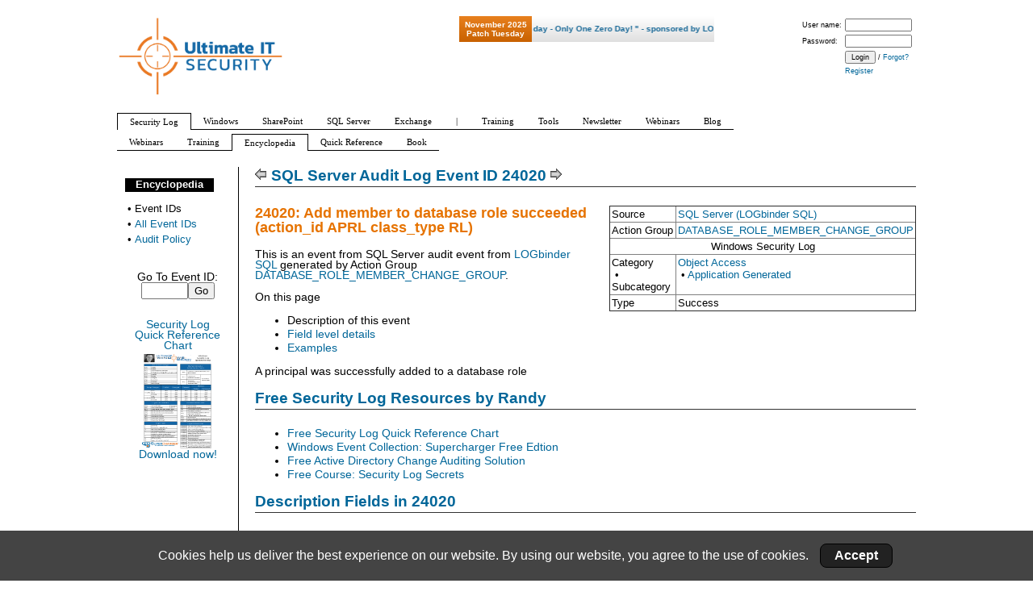

--- FILE ---
content_type: text/html; charset=utf-8
request_url: https://www.ultimatewindowssecurity.com/securitylog/encyclopedia/event.aspx?eventid=24020
body_size: 27405
content:

<!DOCTYPE html PUBLIC "-//W3C//DTD XHTML 1.0 Transitional//EN"
  "http://www.w3.org/TR/xhtml1/DTD/xhtml1-transitional.dtd">
<html lang="en" xml:lang="en" xmlns="http://www.w3.org/1999/xhtml">
<head><meta http-equiv="Content-type" content="text/html; charset=utf-8" /><title>
	SQL Server Audit Log Event ID 24020 - Add member to database role succeeded (action_id APRL class_type RL)
</title><link type="text/css" rel="Stylesheet" href="../../css/noodle_real2.css" /><link rel="Stylesheet" type="text/css" href="../../css/importcsv.css" /><link rel="Stylesheet" type="text/css" href="../../css/cookieConsent.css" /><link rel="Stylesheet" type="text/css" href="../../css/subscriptionPopup.css" />
    

<link type="text/css" rel="Stylesheet" href="/css/leftcolumn2.css" />
    

    <script src="banner/AC_RunActiveContent.js" type="text/javascript"></script>
    <style type="text/css">
        .fb-send iframe {
            width: 50px !important;
            height: 20px !important;
        }
    </style>




    <!--[if IE]>
<style type="text/css">
#outer{word-wrap:break-word;}
    .style1
    {
        font-size: x-small;
    }
</style>
<![endif]-->
</head>
<body>
    <div id="fb-root">
    </div>
    <script>        (function (d, s, id) {
            var js, fjs = d.getElementsByTagName(s)[0];
            if (d.getElementById(id)) return;
            js = d.createElement(s); js.id = id;
            js.src = "//connect.facebook.net/en_US/all.js#xfbml=1";
            fjs.parentNode.insertBefore(js, fjs);
        }(document, 'script', 'facebook-jssdk'));</script>
    <form name="aspnetForm" method="post" action="./event.aspx?eventid=24020" onsubmit="javascript:return WebForm_OnSubmit();" id="aspnetForm">
<div>
<input type="hidden" name="__EVENTTARGET" id="__EVENTTARGET" value="" />
<input type="hidden" name="__EVENTARGUMENT" id="__EVENTARGUMENT" value="" />
<input type="hidden" name="__VIEWSTATE" id="__VIEWSTATE" value="ccS7waLvXffo+I9x8ZgdDwKtRZTHT3y5TacmBi3o793/UiT2L7+/3rYpcR95i6DF/rc4G6HyV3PzbVv2VYAkuuKB6qprulKedbXaB5KqYCTJGyUK7+O6zvnUn09FePy10RVigEsH3uvakQMquIA5t5xaaNs3R/QNuiYP7GrmBpCn40oKop0w+0Pnxtcg+eWgDUBvS+tvQXCS+hqTCdoVu/IB3yjPl+aNmeHiCqGng25ktdvKUNdtl01Xhvs3oRjlMrcCPvnQ3X4gm8HgWxDbsCUj8XMk8oP8X2BlrX1JRGRkHhOzbO2tcVdSIsY1+skSF1Trd3zLwLa/h3F0AQi3L0b4J45H/kfG41J/eTDeDdtCYrHIedNpB2X+ThMHR6laiRM04XM9FcDvRxEAk21qCi4+6F44dudtAPRcO5I0SpEMx0WuUVFOCcGUdxsCIBwb2MX/kgDaXAl/zcduwRTUlT4YrpKpnlepIkoj3spCpFp0TTNuo3+FbbA/TyT2b5D6hRYAiXWNyJkU4iJFktWc4qB2CbWhEYoQvcV2i8dgjlrpYf3tMu/OK7EDSP7+J0Foi7dGhyYJCZ+Y51U1K8XrVd5cB4hwpiOqD4VIzjoVut9bQ8jHqiNhfiJj0xYcEI/fiIDi6JaX5TGKwGZgUwOk/y8rG32Y20Nj86D2VgIDe4MHHNHadNtoM5gG3v+GvLkoe/+dLf8Or+g6ol+oT42QHkMQ5vtnbQU/[base64]/0gTBZmBPnBLUvbqUC3nayUJqKQF1TW6jb+ojCk/XEBAGu0C5p+JN+GrbKhJhk5oAGr1K5L1erJk5zPRz325JvW4uQ6txjdem9dugV1qOCx94hAtScrDZJP8u97Xvz0a0Sso1m/BNT6Bq2skFrjvwf6TGR5VYg/tZ8mkBqs+Q8M1uNgaHCVp3EjBmNkqMU4oQzVp97sITmTKewciJAV+zVRAASILrQPTRb7tMJxqosJGE4OlF5c1EVSZdDjRATwBvj7gh952EEaBc6/hdWke4p34qiKn275nN6hWIuG3WjpJSeIWn6vh3QxuYYRqCWEtZWA29lt4/i7qlZdrN/pkE7IndJz39wsSDdrA6Pdagi8znVALlcgMYAmjrGs5K/cszS+Vy295ljrXE4h/qT874BarigWOVCPXKtDtPi7mEp2hIE4b5xRy5pqyafmj+sNGJdqEbo2MWR3RnOVj2FPf30040fEvH/mcBKv2Gs8qDMFuvedIu2aN1V5J6wiwVA9s3SMswG4rV3Tv+TtYkVg6Rd4C9ND+xdgbIv/avjs5gqETA/oi+tRbku7h4xbc7hWYPpzDXdTV5JTobNKGf0cpJVR8uCORTk7Ec6FTXEuC03zxsSWqn4buXMFHIZy8qcQrqIO/MZCb0/kFgcfOJwxFmzyEpCwIP+uyP1WM+Ho9UX+aRMyJwZn5rYcSxuD3Sr46C6GhL4Mu0aARJLow3tu5YIyLtXLjOf/Q0ymSkgBR1NSPdBmsbO6+sGG1ckkLNU+RIzMf+66+xId2/i3vk8c2eOS1lqtTsOFusjjH/VywEfL043EBbIHrrpoRpScY4sukwQOzFUa/BVEFlMar+qZP9sXHxOq9BxMc6Qvy8Kl22XDSplPdb70k3j6RBX8NA+wusLb1N4Gx8TtSl64Z2PaL526UTQWLIYeJY+leJED+QEt25Qna4lZoQnsxQy1stuleg1I2NR3EolITRg9ov6xiGaEPEjzTL7qNTKiMNzrpA5rRKdYjbhKe9uOORuibnTD7g7FzmJ/H+N3mv9R8px7Tlzn/L7S8/6YRL4NeYGrBghpJq64P0jsR+GKadZVsgm7uNaUsTWTHpCNvxEgm3KwYdWxbqiWtZzCKd3GD8ZuWcHyGzKso8Yij8u8C2I9e6pCmoopy+0sZuM8PCO/ieeTE50wYcDANv3IW4jswjZgviXacgeiDf+IcJxt8hNelEgwrB+Igke1qia+cjQzk1/ck/oqybZjTBQVCCYu5NXv7oDPF8wRlOcfNDDYOIgWzS4mO0qBb2DchiWcWuwjYDMJpz0IUeSPD0FESF6wgIr0iZe+3bhFNVgxLjfg3siIlsYZB7W+E9TWc9cndtaUPuvU3H+h7sdZCgeyfNuubI/9roQlWytOFCKNd5ugojfG4wg0CGCVrLa5PIjY8Yey0Ui8VXMdgTr9tf266TB6j5uB2D5w4Km56oS6HQwN2r2r/8wsA20Fg6p/DvZ2XIIAexxKrQzOA8A6WxWTTAgfo1qTm+crJC2TJ8UCfEUF8bMbGZixutiOmtqYZUAcbQgDl2YjLdG03bmKLi6dBWpNai4qSB+gv5takFhzD8lbjb5MWYaD/fOhDI8DGdyLR7KLv21jjDgQyf6epHZmTgfmniRXlMocPH9RGqyVjCtzcQr1J8NfbMXD5CV9e/KiaZ+FlVcRvv8qzbTKN981frHYHIabKzdvEScMWeswV38P9pdjruI5RyU7cqACdmtYga6nNtiSDH/I+uuT4eyV++3mRNr/kql7WQn1UeTsJULFbu0GIvKWniLUreVfR3jSWEAg97jNvAYkfY27E8jK4OsHxppwHOCY6R1dmlZ5GhPXrsPrAuxhCM10B//11CNTmLkANK6YavsjTeD8hdrzKpzHmMuio23Zycyt84s9d9XbQX6nzDnYbR0h6hSsG1C0aGaDuW8MYJwUwDs4PWhT2nZlXOzUZUSFdd3iJGkTTvqFo3Hg5e8vnUC/W2GLrn4rgC1RKVr55tk8M3ExN33UhAPt/wC+sOCLzmAUBqoI6MnZpGQYLHNzxJXb2t2rICsN7PxsxC7Pf9hU/uaaCNcBrYFLa7OrP+DYB02NRohppNGFwhC3wpHC4NambxciaSiC/ZgphoeRFsHVHznEslRRRWVSzKhTEJTpWAmusqXmJ5EjlJPp7KXdFumUxugrhcTQ7sPDG56pmTnXXUYTJxoTvI29xz5fMXnqGHcPlSqwvRgkxyFEZyowYt6u0qCM0LXdMkHepf72ghJ+/2lWd3Q7tl6gbKWjOI8v8CVUJhZeWudRnBp06Z2kZvMtXhfy3rgAig7gWyjF3JagxjL6DbIm50jd09zU3JpK31VQTFRpDR5Y9LLB5vZi5i4o0ULlGhCRh5mo4O8J+SHSfAxkwu2Y28EQAhvKVB4dXcuKRJRC+/YTi6c6WhEe7krVGCPJEyp9fxY+fjJrAPjVIdc3h843GuBgQBqIS3qy+iSi+pRM9rYBZj8sbB1Dccm9q1PUgsrwVbcb/zz3al/9B2m4wQdCkZEyU0bo2cppyc40EAh59rugf/MTLIXJtE9MTBm9/[base64]/tE8WKDj6DXHcUujW88pQKVIfCQEVMEdq5/jqtN8TualHRvtISiacbRSRL8ZVNaY45mLMssyMfvVFtZ/tzsid7Do4iWzE2u2SX9nxW2zOZeSPhesnAfWwj5ModZCXwKQDZWHWUG2o325M5iwCoHAYWl0IGnp5kELXuQSNSa7+tMSE19K1tpNY2tLQJQ79C8JC+mZ4VGvxB0bUf/mvXgVBC/zB9LvTSLAPg+HZeBdMZ2bQsOsTGn95HN0Zq+e8w4aM5jOiC8LerGMWHr5Mmg7B0kNxheBATc4qrAeYjJNirN6i6KKJ74VHRevQ7VVd1gA7Z8UIbZDXLXlYzsGEIpuSXMawAg0eGEvn7gWSu82icg83O1BsGpj3q+B4u8JvGsCF70Dfd9AdVvkVWt/AlfffoJizu/qAb2l7ewKE=" />
</div>

<script type="text/javascript">
//<![CDATA[
var theForm = document.forms['aspnetForm'];
if (!theForm) {
    theForm = document.aspnetForm;
}
function __doPostBack(eventTarget, eventArgument) {
    if (!theForm.onsubmit || (theForm.onsubmit() != false)) {
        theForm.__EVENTTARGET.value = eventTarget;
        theForm.__EVENTARGUMENT.value = eventArgument;
        theForm.submit();
    }
}
//]]>
</script>


<script src="/WebResource.axd?d=pynGkmcFUV13He1Qd6_TZBXm0Wwmxvsa5WDsSLPjCPMOjg_7SIVqZ8aFrFCfTctCO2rmtA2&amp;t=638458881597698506" type="text/javascript"></script>


<script src="/WebResource.axd?d=x2nkrMJGXkMELz33nwnakPzG2ffyV-M6bLDrK7MDwSpw4zQuG5pycxk4Cal7zm3scCS0coBaOhroktm0RitHwQM2i_c1&amp;t=638458881597698506" type="text/javascript"></script>
<script type="text/javascript">
//<![CDATA[
function WebForm_OnSubmit() {
if (typeof(ValidatorOnSubmit) == "function" && ValidatorOnSubmit() == false) return false;
return true;
}
//]]>
</script>

<div>

	<input type="hidden" name="__VIEWSTATEGENERATOR" id="__VIEWSTATEGENERATOR" value="FFEC5401" />
	<input type="hidden" name="__EVENTVALIDATION" id="__EVENTVALIDATION" value="mfguXncY0mCx/Uc1nd6mRZ8aINKD/uHRfuQxkzxxn/g6BO6cxYZuCZs74z+cToSgIaM8Aan+hPNLiaT1hAxUPFQYWtwevFjyXU+21F+t6vLU4TOR1ikM46/YIuSOZMp0oPBdyj8zptMjh+6FgRTI2rgOWh/2kY52JCrRugGNmyicKUVQg8QF4ir1vxq5B0kya4hvMYpxAS4alE9ULUmld0z2deYWlFcn29E6wkJ4RKVEGvvXu7agmAXsBMIDKMJmz8yGDDt8d4OvrjxX2XgtLLpvZng=" />
</div>
        <div id="fullheightcontainer">
            <div id="wrapper">
                <div id="outer">
                    <div id="center">
                        <div id="clearheadercenter">
                        </div>
                        <div id="container-center">
                            <div id="contentMargin">
                                
    
    
    



    <h2>
        <a id="ctl00_ctl00_ctl00_ctl00_Content_Content_Content_Content_prevEvent" title="Previous Event: 24019 - Remove member from server role failed (action_id DPRL class_type SG)" href="event.aspx?eventid=24019"><img id="ctl00_ctl00_ctl00_ctl00_Content_Content_Content_Content_Image4" src="../../images/OIE_larrw.gif" style="border-width:0px;" /></a>
        <span id="ctl00_ctl00_ctl00_ctl00_Content_Content_Content_Content_litEventTitle">SQL Server Audit Log Event ID 24020</span>
        
        
        
        <a id="ctl00_ctl00_ctl00_ctl00_Content_Content_Content_Content_nextEvent" title="Next Event: 24021 - Add member to database role failed (action_id APRL class_type RL)" href="event.aspx?eventid=24021"><img id="ctl00_ctl00_ctl00_ctl00_Content_Content_Content_Content_Image6" src="../../images/OIE_Rarrw.gif" style="border-width:0px;" /></a>
        
    </h2>
    
    <div style="float: right; padding: 0 0 10px 20px; width: 380px; background: #FFFFFF;">
        <table cellspacing="0" cellpadding="2" border="1" border="0" style="width:100%;border-collapse:collapse;font-size: small;">
	<tr id="ctl00_ctl00_ctl00_ctl00_Content_Content_Content_Content_tr1" valign="top">
		<td><span id="ctl00_ctl00_ctl00_ctl00_Content_Content_Content_Content_lblOSorSourceLabel">Source</span></td><td><a id="ctl00_ctl00_ctl00_ctl00_Content_Content_Content_Content_hlSource" href="../../sqlserver/logbindersql/default.aspx">SQL Server (LOGbinder SQL)</a></td>
	</tr><tr id="ctl00_ctl00_ctl00_ctl00_Content_Content_Content_Content_trNNCat">
		<td><span id="ctl00_ctl00_ctl00_ctl00_Content_Content_Content_Content_lblnnCatName">Action Group</span></td><td id="ctl00_ctl00_ctl00_ctl00_Content_Content_Content_Content_TableCell1"><a id="ctl00_ctl00_ctl00_ctl00_Content_Content_Content_Content_hlnnCat" href="/sqlserver/auditpolicy/auditactiongroups/DATABASE_ROLE_MEMBER_CHANGE_GROUP.aspx">DATABASE_ROLE_MEMBER_CHANGE_GROUP</a></td>
	</tr><tr id="ctl00_ctl00_ctl00_ctl00_Content_Content_Content_Content_trWinSecLog">
		<td align="center" colspan="2">Windows Security Log</td>
	</tr><tr id="ctl00_ctl00_ctl00_ctl00_Content_Content_Content_Content_trCat" valign="top">
		<td>
                    Category<span id="ctl00_ctl00_ctl00_ctl00_Content_Content_Content_Content_SlashSubCategory"><br/> • Subcategory</span></td><td><span id="ctl00_ctl00_ctl00_ctl00_Content_Content_Content_Content_categories"><a href='https://www.ultimatewindowssecurity.com/securitylog/book/page.aspx?spid=chapter7'>Object Access                 </a><br/>&nbsp;&#8226; <a href='https://www.ultimatewindowssecurity.com/securitylog/book/page.aspx?spid=chapter7#AppGen'>Application Generated</a></span></td>
	</tr><tr id="ctl00_ctl00_ctl00_ctl00_Content_Content_Content_Content_trType" valign="top">
		<td>
                    Type
                </td><td>
                            Success   <br />
                        </td>
	</tr>
</table>

    </div>
    <p class="hey">
        24020: Add member to database role succeeded (action_id APRL class_type RL)
    </p>
    <span id="ctl00_ctl00_ctl00_ctl00_Content_Content_Content_Content_lblLogBinderFrom">

        <p>
            This is an event from 
            SQL Server
            audit event from
            <a id="ctl00_ctl00_ctl00_ctl00_Content_Content_Content_Content_hlNonNativeSource" href="../../sqlserver/logbindersql/default.aspx">LOGbinder SQL</a>
            generated by
            <span id="ctl00_ctl00_ctl00_ctl00_Content_Content_Content_Content_lblCommentsNNCatTerm">Action Group</span>&nbsp;
            <a id="ctl00_ctl00_ctl00_ctl00_Content_Content_Content_Content_hlCommentsNNCat" href="/sqlserver/auditpolicy/auditactiongroups/DATABASE_ROLE_MEMBER_CHANGE_GROUP.aspx">DATABASE_ROLE_MEMBER_CHANGE_GROUP</a>.
        </p>
    </span>
    <p>
        On this page
    </p>
    <ul>
        <li>Description of this event </li>
        <li><a href="#fields">Field level details</a> </li>
        <li><a href="#examples">Examples</a> </li>
    </ul>
    <p>A principal was successfully added to a database role</p><h2>Free Security Log Resources by Randy </h2>
    <ul>
        <li>
            <a id="ctl00_ctl00_ctl00_ctl00_Content_Content_Content_Content_HyperLink10" href="../quickref/default.aspx">Free Security Log Quick Reference Chart</a></li>
        <li>
            <a id="ctl00_ctl00_ctl00_ctl00_Content_Content_Content_Content_HyperLink11" href="https://www.logbinder.com/Products/Supercharger/">Windows Event Collection: Supercharger Free Edtion</a></li>
        <li>
            <a id="ctl00_ctl00_ctl00_ctl00_Content_Content_Content_Content_HyperLink12" href="https://www.logbinder.com/Solutions/ActiveDirectory/">Free Active Directory Change Auditing Solution</a></li>
        <li>
            <a id="ctl00_ctl00_ctl00_ctl00_Content_Content_Content_Content_HyperLink13" href="../training">Free Course: Security Log Secrets</a></li>
    </ul>
    <span id="ctl00_ctl00_ctl00_ctl00_Content_Content_Content_Content_FieldsDiv">
        <h2>

                        <a name="fields">Description Fields in
                            24020</a>
                    </h2>
                    <table border="1" style="border-collapse:collapse;">   <tr style="vertical-align:top; background-color: lightgrey;"><th colspan="2">Field</th><th>Description</th></tr>   <tr style="vertical-align:top;"><td colspan="2"><em>Occurred</em></td><td>When event was reported by SQL Server</td></tr>   <tr style="vertical-align:top;"><td colspan="2"><em>Session ID</em></td><td>ID of the session on which the event occurred</td></tr>   <tr style="vertical-align:top;"><td colspan="2"><em>User</em></td><td></td></tr>   <tr style="vertical-align:top;"><td colspan="2"><em>Server</em></td><td></td></tr>   <tr style="vertical-align:top;"><td colspan="2"><em>Database</em></td><td>Database affected by the event</td></tr>   <tr style="vertical-align:top;"><td colspan="2"><em>Member</em></td><td>Member added or removed</td></tr>   <tr style="vertical-align:top;"><td>&nbsp;<td><em>Name</em></td><td>Name of member added or removed</td></tr>   <tr style="vertical-align:top;"><td>&nbsp;<td><em>Domain name</em></td><td>Domain of the member added/removed</td></tr>   <tr style="vertical-align:top;"><td colspan="2"><em>Role</em></td><td></td></tr>   <tr style="vertical-align:top;"><td>&nbsp;<td><em>ID</em></td><td>ID of the role affected by this event</td></tr>   <tr style="vertical-align:top;"><td>&nbsp;<td><em>Name</em></td><td>Name of the role affected by this event</td></tr>   <tr style="vertical-align:top;"><td colspan="2"><em>Statement</em></td><td>Transact-SQL statement</td></tr></table></span>
<style>
    .adCaption {
        margin-right: 30px;
        font-size: 150%;
        font-family: 'Comic Sans MS';
        line-height: 130%;
    }
</style>

        <a class="undecoratedLink" href="https://www.logbinder.com/products/supercharger?src=slarfil">
            <div  style="overflow: hidden;">
                <h2>Supercharger Free Edition </h2>
                <img src="/images/scImages/scfilters.PNG" width="600" style="float: left; margin-right: 20px;" />
                <br />
                <p class="adCaption">Supercharger's built-in Xpath filters leave the noise behind. </p>
                <p class="adCaption">Free.</p>
            </div>
        </a>
    
<p>&nbsp;</p>
    <div id="ctl00_ctl00_ctl00_ctl00_Content_Content_Content_Content_LOGbinderPromo">
	
        <div style="float: right; padding: 0px 0px 20px 20px; background: #FFFFFF; width: 380px; text-align: center;">
            <div class="blockHeader">
                Where Does This Event Come From?
            </div>
            <p>
                This Event Is Produced By
            </p>
            <a id="ctl00_ctl00_ctl00_ctl00_Content_Content_Content_Content_LinkLOGbinderAgent" href="http://www.logbinder.com/Products/LOGbinderSQL/"><img id="ctl00_ctl00_ctl00_ctl00_Content_Content_Content_Content_ImageLOGbinderAgent" src="images/LOGbinderCH.png" style="border-width:0px;" /></a><div id="ctl00_ctl00_ctl00_ctl00_Content_Content_Content_Content_LOGbinderSIEMPromo">
		
                <p>
                    Which Integrates with Your SIEM
                </p>
            
	</div>
        </div>
    
</div>
    <div class="block">
        <h2><a name="examples">Examples of 24020</a></h2>
        <p class='EventExample'>Add member to database role succeeded<br />A principal was successfully added to a database role<br />Action Group: DATABASE_ROLE_MEMBER_CHANGE_GROUP<br />Occurred: 8/22/2013 6:07:51.0000000 PM<br />Session ID: 67<br />User: LB\Administrator<br />Server: DEV3<br />Database: TestDatabase<br />Member<br />&nbsp;&nbsp;Name: TestUser1<br />&nbsp;&nbsp;Domain name: TestLogin1<br />Role<br />&nbsp;&nbsp;ID: 8<br />&nbsp;&nbsp;Name: TestDBRole<br />Statement: alter role [TestDBRole] add member [TestUser1]<br /><br />For more information, see http://www.ultimatewindowssecurity.com/securitylog/encyclopedia/event.aspx?eventid=24020</p>
        <p>
            <a id="ctl00_ctl00_ctl00_ctl00_Content_Content_Content_Content_HyperLink8" href="../quickref/default.aspx">Top 10 Windows Security Events to Monitor</a>
        </p>
        <p>
            <a id="ctl00_ctl00_ctl00_ctl00_Content_Content_Content_Content_HyperLink9" href="https://www.logbinder.com/Products/Supercharger/">Free Tool for Windows Event Collection</a>
        </p>
    </div>
    

    

    <script language="javascript" type="text/javascript">
        function OpenPopup() {
            var popup = document.getElementById('ctl00_ctl00_ctl00_ctl00_Content_Content_Content_Content_SubscriptionPopup');
            popup.style.display = 'block';
        }
    </script>

    <div id="ctl00_ctl00_ctl00_ctl00_Content_Content_Content_Content_SubscriptionPopup" class="subscription-popup">
        <div class="popup-title">Stay up-to-date on the Latest in Cybersecurity</div>
        <div class="popup-text">
            Sign up for the Ultimate IT Security newsletter 
            to hear about the latest webinars, patches, CVEs, attacks, and more.
        </div>
        <div class="popup-fields">
            <div><span>Work Email:</span></div>
            <div>
                <input name="ctl00$ctl00$ctl00$ctl00$Content$Content$Content$Content$email" type="text" maxlength="50" id="ctl00_ctl00_ctl00_ctl00_Content_Content_Content_Content_email" style="width:225px;" />
                <div>
                    <span id="ctl00_ctl00_ctl00_ctl00_Content_Content_Content_Content_RegularExpressionValidator1" style="color:Red;display:none;">Bad email address</span>
                    <span id="ctl00_ctl00_ctl00_ctl00_Content_Content_Content_Content_RequiredFieldValidator1" style="color:Red;display:none;">Email required</span>
                </div>
            </div>
        </div>
        <div><input type="submit" name="ctl00$ctl00$ctl00$ctl00$Content$Content$Content$Content$PopupSignUpButton" value="Sign Up!" onclick="javascript:WebForm_DoPostBackWithOptions(new WebForm_PostBackOptions(&quot;ctl00$ctl00$ctl00$ctl00$Content$Content$Content$Content$PopupSignUpButton&quot;, &quot;&quot;, true, &quot;&quot;, &quot;&quot;, false, false))" id="ctl00_ctl00_ctl00_ctl00_Content_Content_Content_Content_PopupSignUpButton" class="popup-signup-button" /></div>
        <div><input type="submit" name="ctl00$ctl00$ctl00$ctl00$Content$Content$Content$Content$PopupNoThanksButton" value="No thanks." id="ctl00_ctl00_ctl00_ctl00_Content_Content_Content_Content_PopupNoThanksButton" class="popup-nothanks-button" /></div>
    </div>




                                <p>
                                    &nbsp;
                                </p>
                                <span id="ctl00_ctl00_ctl00_ctl00_triple">
                            
                            <table width="100%" >
                                <tr>
                                    <td width="50%" valign="top" style="padding-right: 20px">
                                        <div class="block">
                                            <div class="blockHeader">
                                                Upcoming Webinars
                                            </div>
                                            <ul></ul>


                                        </div>
                                    </td>
                                    <td width="50%" valign="top" style="padding-right: 20px">
                                        <div class="block">
                                            <div class="blockHeader">
                                                Additional Resources
                                            </div>
                                            <ul></ul>


                                                                                    </div>
                                    </td>
                                    
                                </tr>
                            </table>
                                </span>
                            </div>
                        </div>
                        <div id="clearfootercenter">
                        </div>
                    </div>
                    <div id="left">
                        <div id="clearheaderleft">
                        </div>
                        <div id="container-left">
                            
    


    <div id="leftNavBox">
        <div class="blockHeader"><a href='/securitylog/encyclopedia/default.aspx'>Encyclopedia</a></div>
        <table><tr><td valign="top">&#8226;</td><td>Event IDs</td></tr><tr><td valign="top">&#8226;</td><td><a href='/securitylog/encyclopedia/default.aspx?i=j'>All Event IDs</a></td></tr><tr><td valign="top">&#8226;</td><td><a href='/securitylog/book/page.aspx?spid=chapter2'>Audit Policy</a></td></tr></table>
                
    </div>
    
    <p style="text-align: center; margin-top: 15px;">
        Go To Event ID:
        <br />
        <input name="ctl00$ctl00$ctl00$ctl00$LeftColumn$LeftColumn$LeftColumn$LeftColumn$GoToEvent" type="text" maxlength="5" id="ctl00_ctl00_ctl00_ctl00_LeftColumn_LeftColumn_LeftColumn_LeftColumn_GoToEvent" style="width:50px;" /><input type="submit" name="ctl00$ctl00$ctl00$ctl00$LeftColumn$LeftColumn$LeftColumn$LeftColumn$Go" value="Go" onclick="javascript:WebForm_DoPostBackWithOptions(new WebForm_PostBackOptions(&quot;ctl00$ctl00$ctl00$ctl00$LeftColumn$LeftColumn$LeftColumn$LeftColumn$Go&quot;, &quot;&quot;, true, &quot;&quot;, &quot;&quot;, false, false))" id="ctl00_ctl00_ctl00_ctl00_LeftColumn_LeftColumn_LeftColumn_LeftColumn_Go" /><br />
        <span id="ctl00_ctl00_ctl00_ctl00_LeftColumn_LeftColumn_LeftColumn_LeftColumn_gotoeventregexvalidator" style="color:Red;display:none;">Must be a 1-5 digit number</span>
        <span id="ctl00_ctl00_ctl00_ctl00_LeftColumn_LeftColumn_LeftColumn_LeftColumn_CustomValidator1" style="color:Red;display:none;">No such event ID</span>
    </p>
    <p style="text-align: center; margin-top: 25px;">
        <a id="ctl00_ctl00_ctl00_ctl00_LeftColumn_LeftColumn_LeftColumn_LeftColumn_HyperLink4" href="../quickref/Default.aspx">
            Security Log
            <br />
            Quick Reference
            <br />
            Chart<br />
            <img id="ctl00_ctl00_ctl00_ctl00_LeftColumn_LeftColumn_LeftColumn_LeftColumn_Image1" src="../../images/quickref.jpg" style="height:122px;width:94px;border-width:0px;" />
            Download now!
        </a>
    </p>
    

    <div id="ctl00_ctl00_ctl00_ctl00_LeftColumn_LeftColumn_LeftColumn_littleRosettaBanner">
	

    
</div>
<!--<a id="ctl00_ctl00_ctl00_ctl00_LeftColumn_LeftColumn_LeftColumn_ctl00_hl1" href="http://www.solarwinds.com/log-event-manager.aspx?CMP=SYN-BAD-RFS-1211_LEM_WorkstationEdition-LEM-POP-80x490"><img id="ctl00_ctl00_ctl00_ctl00_LeftColumn_LeftColumn_LeftColumn_ctl00_img1" src="../../images/sw_banner_LEM_siem_80x490.jpg" style="border-width:0px; display: block;   margin-left: auto;   margin-right: auto; " /></a>
    
-->   



                        </div>
                        <div id="clearfooterleft">
                        </div>
                    </div>
                    <div id="bottom">
                        
                        
                    </div>
                    <div class="clear">
                        &nbsp;
                    </div>
                </div>
                <div id="gfx_bg_middle">
                    &nbsp;
                </div>
            </div>
            <div id="header">
                <div id="subheader1">

                    
    
    



                </div>
                <div style="clear: both;">
                </div>
                <div id="subheader2">
                    <div style="float: right;">
                        <span id="ctl00_ctl00_ctl00_ctl00_LogonFailureExplanation" style="color:Red;font-size:XX-Small;font-weight:bold;"></span>
                    </div>
                    
    


                </div>
                <div id="subheader3">
                    <div style="float: left;"> <a href="../../"><img src="../../css/secfade.png" style="height:100px;border-width:0px;" /></a></div>
                    <div style="float: right; font-size: xx-small; padding-right: 2px;">
                        <table id="ctl00_ctl00_ctl00_ctl00_RootLogin" cellspacing="0" cellpadding="0" border="0" style="border-collapse:collapse;">
	<tr>
		<td>
                                
                                <table style="width: 100%;">
                                    <tr>
                                        <td>User name:
                                        </td>
                                        <td>
                                            <input name="ctl00$ctl00$ctl00$ctl00$RootLogin$UserName" type="text" id="ctl00_ctl00_ctl00_ctl00_RootLogin_UserName" style="font-size:XX-Small;width:75px;" />
                                        </td>
                                    </tr>
                                    <tr>
                                        <td>Password:
                                        </td>
                                        <td>
                                            <input name="ctl00$ctl00$ctl00$ctl00$RootLogin$Password" type="password" id="ctl00_ctl00_ctl00_ctl00_RootLogin_Password" style="font-size:XX-Small;width:75px;" />
                                        </td>
                                    </tr>
                                    <tr>
                                        <td>&nbsp;
                                        </td>
                                        <td>
                                            <input type="submit" name="ctl00$ctl00$ctl00$ctl00$RootLogin$btnLogin" value="Login" onclick="javascript:WebForm_DoPostBackWithOptions(new WebForm_PostBackOptions(&quot;ctl00$ctl00$ctl00$ctl00$RootLogin$btnLogin&quot;, &quot;&quot;, true, &quot;&quot;, &quot;&quot;, false, false))" id="ctl00_ctl00_ctl00_ctl00_RootLogin_btnLogin" style="font-size:XX-Small;" />
                                            /
                                        <a id="ctl00_ctl00_ctl00_ctl00_RootLogin_HyperLink2" href="../../forgotPassword.aspx" style="font-size:XX-Small;">Forgot?</a>
                                        </td>
                                    </tr>
                                    <tr>
                                        <td>&nbsp;
                                        </td>
                                        <td>
                                            <a id="ctl00_ctl00_ctl00_ctl00_RootLogin_HyperLink10" href="../../register.aspx" style="font-size:XX-Small;">Register</a>
                                        </td>
                                    </tr>
                                </table>
                            </td>
	</tr>
</table>
                        
                        
                    </div>
                    <div><a id="ctl00_ctl00_ctl00_ctl00_patchBannerLink" href="../../">
                        <div style="float: right; left:400px; top:40px;  margin-right:16px; cursor: pointer;">
                            <style type="text/css">
                            .tg  {border-collapse:collapse;border-spacing:0;}
                            .tg td{font-family:Arial, sans-serif;font-size:16px;border-style:solid;border-width:0px;overflow:hidden;word-break:normal;height:30px;}
                            .tg th{font-family:Arial, sans-serif;font-size:10px;font-weight:strong;border-style:solid;border-width:0px;overflow:hidden;word-break:normal;height:30px;}
                            .tg .tg-ze47{                            
                                width:88px;
                            background: #3384b5; /* Old browsers */
                            background: -moz-linear-gradient(top,  #3384b5 0%, #156696 100%); /* FF3.6+ */
                            background: -webkit-gradient(linear, left top, left bottom, color-stop(0%,#3384b5), color-stop(100%,#156696)); /* Chrome,Safari4+ */
                            background: -webkit-linear-gradient(top,  #3384b5 0%,#156696 100%); /* Chrome10+,Safari5.1+ */
                            background: -o-linear-gradient(top,  #3384b5 0%,#156696 100%); /* Opera 11.10+ */
                            background: -ms-linear-gradient(top,  #3384b5 0%,#156696 100%); /* IE10+ */
                            background: linear-gradient(to bottom,  #3384b5 0%,#156696 100%); /* W3C */
                            filter: progid:DXImageTransform.Microsoft.gradient( startColorstr='#3384b5', endColorstr='#156696',GradientType=0 ); /* IE6-9 */
                            }
                            .tg .tg-yzt1{text-align:left; width:224px;color:#166796;
                            background: #ffffff; /* Old browsers */
                            background: -moz-linear-gradient(top,  #ffffff 0%, #dfdfdf 100%); /* FF3.6+ */
                            background: -webkit-gradient(linear, left top, left bottom, color-stop(0%,#ffffff), color-stop(100%,#dfdfdf)); /* Chrome,Safari4+ */
                            background: -webkit-linear-gradient(top,  #ffffff 0%,#dfdfdf 100%); /* Chrome10+,Safari5.1+ */
                            background: -o-linear-gradient(top,  #ffffff 0%,#dfdfdf 100%); /* Opera 11.10+ */
                            background: -ms-linear-gradient(top,  #ffffff 0%,#dfdfdf 100%); /* IE10+ */
                            background: linear-gradient(to bottom,  #ffffff 0%,#dfdfdf 100%); /* W3C */
                            filter: progid:DXImageTransform.Microsoft.gradient( startColorstr='#ffffff', endColorstr='#dfdfdf',GradientType=0 ); /* IE6-9 */
                            }
                            .tg .tg-q9qv{
                            color:white;
                            width:88px;
                            background: #e8801e; /* Old browsers */
                            background: -moz-linear-gradient(top,  #e8801e 0%, #c86101 100%); /* FF3.6+ */
                            background: -webkit-gradient(linear, left top, left bottom, color-stop(0%,#e8801e), color-stop(100%,#c86101)); /* Chrome,Safari4+ */
                            background: -webkit-linear-gradient(top,  #e8801e 0%,#c86101 100%); /* Chrome10+,Safari5.1+ */
                            background: -o-linear-gradient(top,  #e8801e 0%,#c86101 100%); /* Opera 11.10+ */
                            background: -ms-linear-gradient(top,  #e8801e 0%,#c86101 100%); /* IE10+ */
                            background: linear-gradient(to bottom,  #e8801e 0%,#c86101 100%); /* W3C */
                            filter: progid:DXImageTransform.Microsoft.gradient( startColorstr='#e8801e', endColorstr='#c86101',GradientType=0 ); /* IE6-9 */
                            }
                            </style>
                            <table class="tg">
                              <tr>
                                <th class="tg-q9qv" style="text-align: center">
                                    <span id="ctl00_ctl00_ctl00_ctl00_topPatchDate">November 2025</span>
                                    <br />
                                    <span id="ctl00_ctl00_ctl00_ctl00_topPatchWeek">Patch Tuesday</span></th>                                
                                <th class="tg-yzt1"><marquee behavior="scroll" direction="left"><span id="ctl00_ctl00_ctl00_ctl00_topPatchSponsor">"Patch Tuesday - Only One Zero Day!                                                                                                                                                                                                                                                                                                                                                                                                                                                                                                                                                                                                                                                                                                                                                                                                                                                                                                                                                                                                      " - sponsored by LOGbinder Software</span></marquee></th>
                                  <th style="width:88px;">
                                      
                                  </th>
                              </tr>
                            </table>

                        </div>
                    </a></div>

                </div>
                <div id="subheader4">
                    

        <script src="/WebResource.axd?d=qKfCGMzBbO-LZBWIsvy96VCRmCGPGbwpOY7rYbsM-TfJUq5PV_DHz2eKqxfWEI3ERmiIdFk55o73hSw77GaxCNLxbYfjZ-0EIHkcssTACmp9Rptw0aPdCgeP_gMa-VrM7VRbJGwPQ3sVUM-gIdoz0dEHwsA1&amp;t=638002403809243170" type="text/javascript"></script><script src="/WebResource.axd?d=7SUHlb7-JWLcGJSTOG8O6gRZl9AR0WCm3SQFVVgdD8UHlgbOsnbq_Vj6vxUdCBduv7xwf3coy5UFBseRQO4BVfR5PYB2ZKSrohZMNIn-Wu5w_hz03IvhXyFQ32YUpmCfDMqfDQSUD7rmq39R8EmKwDKdVss1&amp;t=638002403809243170" type="text/javascript"></script><script src="/WebResource.axd?d=5qm94addjfdYvLPSxZsym_VKJpjdYBav8L7tkdt01kGYeGiUsKnVPiYhvOlhXijoIgj-KKesu8QVBR6IhBoOvjEsllZVl8-vekbfXzRjbUTgixkmSI9LC9eNv9bN0cOSTDWFU3pMfeUJG7m3vDR1RKZAZR41&amp;t=638002403809243170" type="text/javascript"></script><script src="/WebResource.axd?d=qw2LPPHS_UGSFwH6ROGdkHFIuPksrRqR0UZjUGdURKGbid44HqX1EgLxGolwgdGLzdZ8ghPJWeuB5XWoGsFfusu3-44XrKh7mymaXXZB7HjLxW0PvgIiOyQ6RjJbhqqwSA6WMESZUjEvenEKiFUw_6ut8G41&amp;t=638002403809243170" type="text/javascript"></script><script src="/WebResource.axd?d=p_LmP71H5YYbgLKKPygMlWT-jSXNw5FMFWRW9a1D2NSxRjf6by4U2e6NF7fPd1u_15QWItaVa1nNKO-EA5_sZZVlz9VGeWiux4SR0TYourluxBDT_lMhQjgt-NuGsZbkejn_W9wdoHMS4NcyVVsLWalwZLg1&amp;t=638002403809243170" type="text/javascript"></script><script src="/WebResource.axd?d=ds--Sidw8-iek-HB_TuF-LKr_WqakL8djsLTvhI-8lyj-bCC-barL9I2HduVBW09-l2E5Mbd90l_mDh1jFB-CAD40e4JyrvF1zGg5tAfWbwNpODhRkoxER9R9eU26ylxHpDhmCKbzsgoSEz0ljoq1ciW2FY1&amp;t=638002403809243170" type="text/javascript"></script><div  id="ctl00_ctl00_ctl00_ctl00_subheader4_TopTabStrip" style="width:100%;"><div style="width:1px;height:1px;overflow:hidden;visibility:hidden;">.</div></div><input id="ctl00_ctl00_ctl00_ctl00_subheader4_TopTabStrip_SelectedNode" name="ctl00_ctl00_ctl00_ctl00_subheader4_TopTabStrip_SelectedNode" type="hidden" value="p_~/securitylog/encyclopedia/event.aspx" /><input id="ctl00_ctl00_ctl00_ctl00_subheader4_TopTabStrip_ScrollData" name="ctl00_ctl00_ctl00_ctl00_subheader4_TopTabStrip_ScrollData" type="hidden" value="0" /><script type="text/javascript">
//<![CDATA[
/*** ComponentArt Web.UI client-side storage for ctl00_ctl00_ctl00_ctl00_subheader4_TopTabStrip ***/
window.ComponentArt_Storage_ctl00_ctl00_ctl00_ctl00_subheader4_TopTabStrip=[['p_~/notfoundcontent.aspx',-1,[],[['includeInLeftNav','false'],['lastmod'],['changefreq'],['priority'],[57,'Page not found'],[31,'~/notfoundcontent.aspx'],[62,0],[34,'/notfoundcontent.aspx'],['googleexclude','true'],['includeInSitemap','false']]],['p_~/securitylog/default.aspx',-1,[2,3,12,16,19],[[34,'/securitylog/default.aspx'],[57,'Security Log'],[60,'Resources for the Cryptic Windows Security Log'],['lastmod'],['changefreq'],['priority'],[31,'~/securitylog/default.aspx']]],['p_~/securitylog/webinars/default.aspx',1,[],[[57,'Webinars'],[34,'/securitylog/webinars/default.aspx'],['lastmod'],['changefreq'],['priority'],[60,'Deep Dive Security Log Webinars by Randy'],[31,'~/securitylog/webinars/default.aspx'],['pageTitle']]],['p_~/securitylog/training/default.aspx',1,[4,5,6,7],[[57,'Training'],[34,'/securitylog/training/default.aspx'],['lastmod'],['changefreq'],['priority'],[60,'Randy Franklin Smith\'s Security Logs Secret Training - Overview'],[31,'~/securitylog/training/default.aspx'],['pageTitle']]],['p_~/securitylog/training/benefits.aspx',3,[],[[57,'Benefits'],[34,'/securitylog/training/benefits.aspx'],[60,'Randy Franklin Smith\'s Security Logs Secret Training - Benefits'],['lastmod'],['changefreq'],['priority'],[31,'~/securitylog/training/benefits.aspx']]],['p_~/securitylog/training/learn.aspx',3,[],[[57,'Learn'],[34,'/securitylog/training/learn.aspx'],[60,'Randy Franklin Smith\'s Security Logs Secret Training - Learn'],['lastmod'],['changefreq'],['priority'],[31,'~/securitylog/training/learn.aspx']]],['p_~/securitylog/training/topics.aspx',3,[],[[57,'Topics'],[34,'/securitylog/training/topics.aspx'],[60,'Randy Franklin Smith\'s Security Logs Secret Training - Topics'],['lastmod'],['changefreq'],['priority'],[31,'~/securitylog/training/topics.aspx']]],['p_~/securitylog/training/interactive/default.aspx',3,[8,9,10,11],[[57,'Security Log Secrets - Interactive Edition'],[34,'/securitylog/training/interactive/default.aspx'],[60,'Security Log Secrets - Interactive Edition - Overview'],['lastmod'],['changefreq'],['priority'],[31,'~/securitylog/training/interactive/default.aspx'],['includeInLeftNav','false']]],['p_~/securitylog/training/interactive/features.aspx',7,[],[[57,'Features'],[34,'/securitylog/training/interactive/features.aspx'],[60,'Security Log Secrets - Interactive Edition - Features'],['lastmod'],['changefreq'],['priority'],[31,'~/securitylog/training/interactive/features.aspx']]],['p_~/securitylog/training/interactive/features2.aspx',7,[],[[57,'Demonstrations'],[34,'/securitylog/training/interactive/features2.aspx'],[60,'Security Log Secrets - Interactive Edition - Demonstrations'],['lastmod'],['changefreq'],['priority'],[31,'~/securitylog/training/interactive/features2.aspx']]],['p_~/securitylog/training/interactive/features3.aspx',7,[],[[57,'Quizzes'],[34,'/securitylog/training/interactive/features3.aspx'],[60,'Security Log Secrets - Interactive Edition - Quizzes and Links'],['lastmod'],['changefreq'],['priority'],[31,'~/securitylog/training/interactive/features3.aspx']]],['p_~/securitylog/training/interactive/sysreq.aspx',7,[],[[57,'System Requirements'],[34,'/securitylog/training/interactive/sysreq.aspx'],[60,'Security Log Secrets - Interactive Edition - System Requirements'],['lastmod'],['changefreq'],['priority'],[31,'~/securitylog/training/interactive/sysreq.aspx']]],['p_~/securitylog/encyclopedia/default.aspx',1,[13,14,15],[[57,'Encyclopedia'],[34,'/securitylog/encyclopedia/default.aspx'],['lastmod'],['changefreq'],['priority'],[60,'Windows Security Log Encyclopedia'],[31,'~/securitylog/encyclopedia/default.aspx']]],['p_~/securitylog/encyclopedia/event.aspx',12,[],[[57,'Event IDs'],[34,'/securitylog/encyclopedia/event.aspx'],['lastmod'],['changefreq'],['priority'],[60,'Windows Security Log'],[31,'~/securitylog/encyclopedia/event.aspx'],[62,0]]],['p_~/securitylog/encyclopedia/default.aspx?i=j',12,[],[[57,'All Event IDs'],[34,'/securitylog/encyclopedia/default.aspx?i=j'],['lastmod'],['changefreq'],['priority'],[60,'Windows Security Log Encyclopedia'],[31,'~/securitylog/encyclopedia/default.aspx?i=j']]],['p_~/wiki/WindowsSecuritySettings/17/d',12,[],[[57,'Audit Policy'],[34,'/securitylog/book/page.aspx?spid=chapter2'],['lastmod'],['changefreq'],['priority'],[60,'Windows Security Audit Policy'],[31,'~/wiki/WindowsSecuritySettings/17/d']]],['p_~/securitylog/quickref/default.aspx',1,[17,18],[[57,'Quick Reference'],[34,'/securitylog/quickref/default.aspx'],['lastmod'],['changefreq'],['priority'],[60,'Free Quick Reference Chart for the Windows Security Log'],[31,'~/securitylog/quickref/default.aspx']]],['p_~/securitylog/quickref/requestthankyou.aspx',16,[],[['includeInLeftNav','false'],[60,'Thank You for the Request'],['lastmod'],['priority'],[57,'Thank you'],[31,'~/securitylog/quickref/requestthankyou.aspx'],[34,'/securitylog/quickref/requestThankyou.aspx'],['googleexclude','true'],['changefreq']]],['p_~/securitylog/quickref/download.aspx',16,[],[[57,'Download Security Log Quick Reference Chart'],['googleexclude','true'],[34,'/securitylog/quickref/download.aspx'],['lastmod'],['changefreq'],['priority'],[31,'~/securitylog/quickref/download.aspx'],['includeInLeftNav','false']]],['p_~/securitylog/book/default.aspx',1,[20],[[57,'Book'],['includeInLeftNav','true'],[34,'/securitylog/book/default.aspx'],['lastmod'],['changefreq'],['priority'],[60,'The Windows Security Log Revealed'],[31,'~/securitylog/book/default.aspx']]],['p_~/securitylog/book/page.aspx',19,[],[['includeInLeftNav','false'],['lastmod'],['changefreq'],['priority'],[57,'Book'],[31,'~/securitylog/book/page.aspx'],[62,0],[34,'/securitylog/book/page.aspx'],[60,'The Windows Security Log Revealed'],['includeInSitemap','false']]],['p_~/resources/default.aspx',-1,[22,24,28],[[57,'Windows'],[34,'/resources/default.aspx'],['lastmod'],['changefreq'],['priority'],[60,'Resources for Windows Security'],[31,'~/resources/default.aspx']]],['p_~/wiki/default.aspx',21,[23],[[57,'WinSecWiki'],[34,'/Wiki/default.aspx'],['lastmod'],['changefreq'],['priority'],[60,'WinSecWiki'],[31,'~/wiki/default.aspx']]],['p_~/wiki/page.aspx',22,[],[['includeInLeftNav','false'],['lastmod'],['changefreq'],['priority'],[57,'WinSecWiki'],[31,'~/wiki/page.aspx'],[62,0],[34,'/Wiki/page.aspx'],[60,'WinSecWiki'],['includeInSitemap','false']]],['p_~/patchanalysis/default.aspx',21,[25,26,27],[[57,'Patch Analysis'],[34,'/patchanalysis/ptoHistory.aspx'],[60,'Randy\'s MS Patch Analysis'],['lastmod'],['changefreq'],['priority'],[31,'~/patchanalysis/default.aspx']]],['p_~/patchanalysis/subscribe.aspx',24,[],[[57,'Subscribe'],[34,'/newsletter/default.aspx?i=1'],[60,'Subscribe'],['lastmod'],['changefreq'],['priority'],[31,'~/patchanalysis/subscribe.aspx']]],['p_~/patchanalysis/criteria.aspx',24,[],[[57,'Analysis Criteria'],[34,'/patchanalysis/criteria.aspx'],[60,'Randy\'s MS Patch Analysis Criteria'],['lastmod'],['changefreq'],['priority'],[31,'~/patchanalysis/criteria.aspx']]],['p_~/patchanalysis/ptohistory.aspx',24,[],[[57,'Patch History'],[34,'/patchanalysis/ptoHistory.aspx'],[60,'Randy\'s MS Patch History'],['lastmod'],['changefreq'],['priority'],[31,'~/patchanalysis/ptohistory.aspx']]],['p_~/webinars/default.aspx?j=j',21,[29],[[57,'Webinars'],[34,'/webinars/default.aspx?j=j'],[60,'Webinars by Randy'],['lastmod'],['changefreq'],['priority'],[31,'~/webinars/default.aspx?j=j']]],['p_~/webinars/transcript.aspx',28,[],[[57,'Webinars Transcript for CPE Credit'],[34,'/webinars/transcript.aspx'],[60,'Webinars Transcript for CPE Credi'],['lastmod'],['changefreq'],['priority'],[31,'~/webinars/transcript.aspx']]],['p_~/sharepoint/default.aspx',-1,[31,44,49,52],[[57,'SharePoint'],[34,'/sharepoint/default.aspx'],['lastmod'],['changefreq'],['priority'],[60,'SharePoint Audit Logging'],[31,'~/sharepoint/default.aspx']]],['p_~/sharepoint/auditpolicy/default.aspx',30,[32,33,34,37,38,39,40,41,42,43],[[57,'Audit Policy'],[34,'/sharepoint/auditpolicy/default.aspx'],[60,'SharePoint Audit Policy'],['lastmod'],['changefreq'],['priority'],[31,'~/sharepoint/auditpolicy/default.aspx']]],['p_~/sharepoint/auditpolicy/checkinout.aspx',31,[],[[57,'Check In/Out'],[34,'/sharepoint/auditpolicy/checkinout.aspx'],[60,'SharePoint Audit Policy: Check In/Check Out'],['lastmod'],['changefreq'],['priority'],[31,'~/sharepoint/auditpolicy/checkinout.aspx']]],['p_~/sharepoint/auditpolicy/custom.aspx',31,[],[[57,'Custom'],[34,'/sharepoint/auditpolicy/custom.aspx'],[60,'SharePoint Audit Policy: Custom'],['lastmod'],['changefreq'],['priority'],[31,'~/sharepoint/auditpolicy/custom.aspx']]],['p_~/sharepoint/auditpolicy/view/default.aspx',31,[35,36],[[57,'View'],[34,'/sharepoint/auditpolicy/view/default.aspx'],[60,'SharePoint Audit Policy: View'],['lastmod'],['changefreq'],['priority'],[31,'~/sharepoint/auditpolicy/view/default.aspx']]],['p_~/sharepoint/auditpolicy/view/listitem.aspx',34,[],[[57,'View List Item'],[34,'/sharepoint/auditpolicy/view/listitem.aspx'],[60,'SharePoint Audit Policy: View List Item'],['lastmod'],['changefreq'],['priority'],[31,'~/sharepoint/auditpolicy/view/listitem.aspx']]],['p_~/sharepoint/auditpolicy/view/granular.aspx',34,[],[[57,'Auditing Lists and Libraries'],[34,'/sharepoint/auditpolicy/view/granular.aspx'],[60,'SharePoint Audit Policy: Auditing View Access on Individual Objects'],['lastmod'],['changefreq'],['priority'],[31,'~/sharepoint/auditpolicy/view/granular.aspx']]],['p_~/sharepoint/auditpolicy/delete.aspx',31,[],[[57,'Delete'],[34,'/sharepoint/auditpolicy/delete.aspx'],[60,'SharePoint Audit Policy: Delete'],['lastmod'],['changefreq'],['priority'],[31,'~/sharepoint/auditpolicy/delete.aspx']]],['p_~/sharepoint/auditpolicy/update.aspx',31,[],[[57,'Update'],[34,'/sharepoint/auditpolicy/update.aspx'],[60,'SharePoint Audit Policy: Update'],['lastmod'],['changefreq'],['priority'],[31,'~/sharepoint/auditpolicy/update.aspx']]],['p_~/sharepoint/auditpolicy/securitychange.aspx',31,[],[[57,'Security Change'],[34,'/sharepoint/auditpolicy/securitychange.aspx'],[60,'SharePoint Audit Policy: Security Change'],['lastmod'],['changefreq'],['priority'],[31,'~/sharepoint/auditpolicy/securitychange.aspx']]],['p_~/sharepoint/auditpolicy/copymove.aspx',31,[],[[57,'Copy/Move'],[34,'/sharepoint/auditpolicy/copymove.aspx'],[60,'SharePoint Audit Policy: Copy/Move'],['lastmod'],['changefreq'],['priority'],[31,'~/sharepoint/auditpolicy/copymove.aspx']]],['p_~/sharepoint/auditpolicy/search.aspx',31,[],[[57,'Search'],[34,'/sharepoint/auditpolicy/search.aspx'],[60,'SharePoint Audit Policy: Search'],['lastmod'],['changefreq'],['priority'],[31,'~/sharepoint/auditpolicy/search.aspx']]],['p_~/sharepoint/auditpolicy/workflow.aspx',31,[],[[57,'Workflow'],[34,'/sharepoint/auditpolicy/workflow.aspx'],[60,'SharePoint Audit Policy: Workflow'],['lastmod'],['changefreq'],['priority'],[31,'~/sharepoint/auditpolicy/workflow.aspx']]],['p_~/sharepoint/auditpolicy/profileschemachange.aspx',31,[],[[57,'Profile/Schema Change'],[34,'/sharepoint/auditpolicy/profileschemachange.aspx'],[60,'SharePoint Audit Policy: Profile'],['lastmod'],['changefreq'],['priority'],[31,'~/sharepoint/auditpolicy/profileschemachange.aspx']]],['p_~/sharepoint/auditlog/default.aspx',30,[45,46,47,48],[[57,'Audit Log'],[34,'/sharepoint/auditlog/default.aspx'],[60,'SharePoint Audit Logging'],['lastmod'],['changefreq'],['priority'],[31,'~/sharepoint/auditlog/default.aspx']]],['p_~/sharepoint/auditlog/reporting.aspx',44,[],[[57,'Reporting'],[34,'/sharepoint/auditlog/reporting.aspx'],[60,'SharePoint Audit Logging - Reporting'],['lastmod'],['changefreq'],['priority'],[31,'~/sharepoint/auditlog/reporting.aspx']]],['p_~/sharepoint/auditlog/storage.aspx',44,[],[[57,'Storage'],[34,'/sharepoint/auditlog/storage.aspx'],[60,'SharePoint Audit Logging - Storage'],['lastmod'],['changefreq'],['priority'],[31,'~/sharepoint/auditlog/storage.aspx']]],['p_~/sharepoint/auditlog/purging.aspx',44,[],[[57,'Purging & Archival'],[34,'/sharepoint/auditlog/purging.aspx'],[60,'SharePoint Audit Logging - Purging and Archival'],['lastmod'],['changefreq'],['priority'],[31,'~/sharepoint/auditlog/purging.aspx']]],['p_~/sharepoint/auditlog/alerting.aspx',44,[],[[57,'Alerting'],[34,'/sharepoint/auditlog/alerting.aspx'],[60,'SharePoint Audit Logging - Alerting'],['lastmod'],['changefreq'],['priority'],[31,'~/sharepoint/auditlog/alerting.aspx']]],['p_~/sharepoint/logbindersp/default.aspx',30,[50,51],[[57,'LOGbinder SP'],[34,'/sharepoint/logbindersp/default.aspx'],[60,'SharePoint Audit Logging'],['lastmod'],['changefreq'],['priority'],[31,'~/sharepoint/logbindersp/default.aspx']]],['p_~/sharepoint/logbindersp/crypticdata.aspx',49,[],[[57,'Cryptic Data'],[34,'/sharepoint/logbindersp/crypticdata.aspx'],[60,'Translating Cryptic SharePoint Audit Entries Into Easy-to-Understand Events'],['lastmod'],['changefreq'],['priority'],[31,'~/sharepoint/logbindersp/crypticdata.aspx']]],['p_~/sharepoint/logbindersp/siem.aspx',49,[],[[57,'SIEM Integration'],[34,'/sharepoint/logbindersp/siem.aspx'],[60,'Connecting SharePoint Audit to SIEM/Log Management'],['lastmod'],['changefreq'],['priority'],[31,'~/sharepoint/logbindersp/siem.aspx']]],['p_~/sharepoint/webinars/default.aspx',30,[],[[57,'Webinars'],[34,'/sharepoint/webinars/default.aspx'],[60,'SharePoint Security Webinars'],['lastmod'],['changefreq'],['priority'],[31,'~/sharepoint/webinars/default.aspx']]],['p_~/sqlserver/default.aspx',-1,[54,103,109,110],[[57,'SQL Server'],[34,'/sqlserver/default.aspx'],['lastmod'],['changefreq'],['priority'],[60,'Resources for SQL Server Security'],[31,'~/sqlserver/default.aspx']]],['p_~/sqlserver/auditpolicy/default.aspx',53,[55,56,57,101,102],[[57,'Audit Policy'],[34,'/sqlserver/auditpolicy/default.aspx'],[60,'SQL Server Audit Policy'],['lastmod'],['changefreq'],['priority'],[31,'~/sqlserver/auditpolicy/default.aspx']]],['p_~/sqlserver/auditpolicy/serverauditspecification.aspx',54,[],[[57,'Server Audit Specification'],[34,'/sqlserver/auditpolicy/serverauditspecification.aspx'],[60,'SQL Server Audit Specification'],['lastmod'],['changefreq'],['priority'],[31,'~/sqlserver/auditpolicy/serverauditspecification.aspx']]],['p_~/sqlserver/auditpolicy/databaseauditspecification.aspx',54,[],[[57,'Database Audit Specification'],[34,'/sqlserver/auditpolicy/databaseauditspecification.aspx'],[60,'SQL Server Database Audit Specification'],['lastmod'],['changefreq'],['priority'],[31,'~/sqlserver/auditpolicy/databaseauditspecification.aspx']]],['p_~/sqlserver/auditpolicy/auditactiongroups/default.aspx',54,[58,59,60,61,62,63,64,65,66,67,68,69,70,71,72,73,74,75,76,77,78,79,80,81,82,83,84,85,86,87,88,89,90,91,92,93,94,95,96,97,98,99,100],[[57,'Audit Action Groups'],[34,'/sqlserver/auditpolicy/auditactiongroups/default.aspx'],[60,'SQL Server Audit Action Groups'],['lastmod'],['changefreq'],['priority'],[31,'~/sqlserver/auditpolicy/auditactiongroups/default.aspx']]],['p_~/sqlserver/auditpolicy/auditactiongroups/application_role_change_password_group.aspx',57,[],[[57,'APPLICATION_ROLE_CHANGE_PASSWORD_GROUP'],[34,'/sqlserver/auditpolicy/auditactiongroups/application_role_change_password_group.aspx'],[60,'SQL Server Audit Action Group: APPLICATION_ROLE_CHANGE_PASSWORD_GROUP'],['lastmod'],['changefreq'],['priority'],[31,'~/sqlserver/auditpolicy/auditactiongroups/application_role_change_password_group.aspx'],['includeInLeftNav','false']]],['p_~/sqlserver/auditpolicy/auditactiongroups/audit_change_group.aspx',57,[],[[57,'AUDIT_CHANGE_GROUP'],[34,'/sqlserver/auditpolicy/auditactiongroups/audit_change_group.aspx'],[60,'SQL Server Audit Action Group: AUDIT_CHANGE_GROUP'],['lastmod'],['changefreq'],['priority'],[31,'~/sqlserver/auditpolicy/auditactiongroups/audit_change_group.aspx'],['includeInLeftNav','false']]],['p_~/sqlserver/auditpolicy/auditactiongroups/backup_restore_group.aspx',57,[],[[57,'BACKUP_RESTORE_GROUP'],[34,'/sqlserver/auditpolicy/auditactiongroups/backup_restore_group.aspx'],[60,'SQL Server Audit Action Group: BACKUP_RESTORE_GROUP'],['lastmod'],['changefreq'],['priority'],[31,'~/sqlserver/auditpolicy/auditactiongroups/backup_restore_group.aspx'],['includeInLeftNav','false']]],['p_~/sqlserver/auditpolicy/auditactiongroups/broker_login_group.aspx',57,[],[[57,'BROKER_LOGIN_GROUP'],[34,'/sqlserver/auditpolicy/auditactiongroups/broker_login_group.aspx'],[60,'SQL Server Audit Action Group: BROKER_LOGIN_GROUP'],['lastmod'],['changefreq'],['priority'],[31,'~/sqlserver/auditpolicy/auditactiongroups/broker_login_group.aspx'],['includeInLeftNav','false']]],['p_~/sqlserver/auditpolicy/auditactiongroups/database_change_group.aspx',57,[],[[57,'DATABASE_CHANGE_GROUP'],[34,'/sqlserver/auditpolicy/auditactiongroups/database_change_group.aspx'],[60,'SQL Server Audit Action Group: DATABASE_CHANGE_GROUP'],['lastmod'],['changefreq'],['priority'],[31,'~/sqlserver/auditpolicy/auditactiongroups/database_change_group.aspx'],['includeInLeftNav','false']]],['p_~/sqlserver/auditpolicy/auditactiongroups/database-level_audit_actions.aspx',57,[],[[57,'Database-level_audit_actions'],[34,'/sqlserver/auditpolicy/auditactiongroups/database-level_audit_actions.aspx'],[60,'SQL Server Audit Action Group: Database-Level Audit Actions'],['lastmod'],['changefreq'],['priority'],[31,'~/sqlserver/auditpolicy/auditactiongroups/database-level_audit_actions.aspx'],['includeInLeftNav','false']]],['p_~/sqlserver/auditpolicy/auditactiongroups/database_logout_group.aspx',57,[],[[57,'DATABASE_LOGOUT_GROUP'],[34,'/sqlserver/auditpolicy/auditactiongroups/database_logout_group.aspx'],[60,'SQL Server Audit Action Group: DATABASE_LOGOUT_GROUP'],['lastmod'],['changefreq'],['priority'],[31,'~/sqlserver/auditpolicy/auditactiongroups/database_logout_group.aspx'],['includeInLeftNav','false']]],['p_~/sqlserver/auditpolicy/auditactiongroups/database_mirroring_login_group.aspx',57,[],[[57,'DATABASE_MIRRORING_LOGIN_GROUP'],[34,'/sqlserver/auditpolicy/auditactiongroups/database_mirroring_login_group.aspx'],[60,'SQL Server Audit Action Group: DATABASE_MIRRORING_LOGIN_GROUP'],['lastmod'],['changefreq'],['priority'],[31,'~/sqlserver/auditpolicy/auditactiongroups/database_mirroring_login_group.aspx'],['includeInLeftNav','false']]],['p_~/sqlserver/auditpolicy/auditactiongroups/database_object_access_group.aspx',57,[],[[57,'DATABASE_OBJECT_ACCESS_GROUP'],[34,'/sqlserver/auditpolicy/auditactiongroups/database_object_access_group.aspx'],[60,'SQL Server Audit Action Group: DATABASE_OBJECT_ACCESS_GROUP'],['lastmod'],['changefreq'],['priority'],[31,'~/sqlserver/auditpolicy/auditactiongroups/database_object_access_group.aspx'],['includeInLeftNav','false']]],['p_~/sqlserver/auditpolicy/auditactiongroups/database_object_change_group.aspx',57,[],[[57,'DATABASE_OBJECT_CHANGE_GROUP'],[34,'/sqlserver/auditpolicy/auditactiongroups/database_object_change_group.aspx'],[60,'SQL Server Audit Action Group: DATABASE_OBJECT_CHANGE_GROUP'],['lastmod'],['changefreq'],['priority'],[31,'~/sqlserver/auditpolicy/auditactiongroups/database_object_change_group.aspx'],['includeInLeftNav','false']]],['p_~/sqlserver/auditpolicy/auditactiongroups/database_object_ownership_change_group.aspx',57,[],[[57,'DATABASE_OBJECT_OWNERSHIP_CHANGE_GROUP'],[34,'/sqlserver/auditpolicy/auditactiongroups/database_object_ownership_change_group.aspx'],[60,'SQL Server Audit Action Group: DATABASE_OBJECT_OWNERSHIP_CHANGE_GROUP'],['lastmod'],['changefreq'],['priority'],[31,'~/sqlserver/auditpolicy/auditactiongroups/database_object_ownership_change_group.aspx'],['includeInLeftNav','false']]],['p_~/sqlserver/auditpolicy/auditactiongroups/database_object_permission_change_group.aspx',57,[],[[57,'DATABASE_OBJECT_PERMISSION_CHANGE_GROUP'],[34,'/sqlserver/auditpolicy/auditactiongroups/database_object_permission_change_group.aspx'],[60,'SQL Server Audit Action Group: DATABASE_OBJECT_PERMISSION_CHANGE_GROUP'],['lastmod'],['changefreq'],['priority'],[31,'~/sqlserver/auditpolicy/auditactiongroups/database_object_permission_change_group.aspx'],['includeInLeftNav','false']]],['p_~/sqlserver/auditpolicy/auditactiongroups/database_operation_group.aspx',57,[],[[57,'DATABASE_OPERATION_GROUP'],[34,'/sqlserver/auditpolicy/auditactiongroups/database_operation_group.aspx'],[60,'SQL Server Audit Action Group: DATABASE_OPERATION_GROUP'],['lastmod'],['changefreq'],['priority'],[31,'~/sqlserver/auditpolicy/auditactiongroups/database_operation_group.aspx'],['includeInLeftNav','false']]],['p_~/sqlserver/auditpolicy/auditactiongroups/database_ownership_change_group.aspx',57,[],[[57,'DATABASE_OWNERSHIP_CHANGE_GROUP'],[34,'/sqlserver/auditpolicy/auditactiongroups/database_ownership_change_group.aspx'],[60,'SQL Server Audit Action Group: DATABASE_OWNERSHIP_CHANGE_GROUP'],['lastmod'],['changefreq'],['priority'],[31,'~/sqlserver/auditpolicy/auditactiongroups/database_ownership_change_group.aspx'],['includeInLeftNav','false']]],['p_~/sqlserver/auditpolicy/auditactiongroups/database_permission_change_group.aspx',57,[],[[57,'DATABASE_PERMISSION_CHANGE_GROUP'],[34,'/sqlserver/auditpolicy/auditactiongroups/database_permission_change_group.aspx'],[60,'SQL Server Audit Action Group: DATABASE_PERMISSION_CHANGE_GROUP'],['lastmod'],['changefreq'],['priority'],[31,'~/sqlserver/auditpolicy/auditactiongroups/database_permission_change_group.aspx'],['includeInLeftNav','false']]],['p_~/sqlserver/auditpolicy/auditactiongroups/database_principal_change_group.aspx',57,[],[[57,'DATABASE_PRINCIPAL_CHANGE_GROUP'],[34,'/sqlserver/auditpolicy/auditactiongroups/database_principal_change_group.aspx'],[60,'SQL Server Audit Action Group: DATABASE_PRINCIPAL_CHANGE_GROUP'],['lastmod'],['changefreq'],['priority'],[31,'~/sqlserver/auditpolicy/auditactiongroups/database_principal_change_group.aspx'],['includeInLeftNav','false']]],['p_~/sqlserver/auditpolicy/auditactiongroups/database_principal_impersonation_group.aspx',57,[],[[57,'DATABASE_PRINCIPAL_IMPERSONATION_GROUP'],[34,'/sqlserver/auditpolicy/auditactiongroups/database_principal_impersonation_group.aspx'],[60,'SQL Server Audit Action Group: DATABASE_PRINCIPAL_IMPERSONATION_GROUP'],['lastmod'],['changefreq'],['priority'],[31,'~/sqlserver/auditpolicy/auditactiongroups/database_principal_impersonation_group.aspx'],['includeInLeftNav','false']]],['p_~/sqlserver/auditpolicy/auditactiongroups/database_role_member_change_group.aspx',57,[],[[57,'DATABASE_ROLE_MEMBER_CHANGE_GROUP'],[34,'/sqlserver/auditpolicy/auditactiongroups/database_role_member_change_group.aspx'],[60,'SQL Server Audit Action Group: DATABASE_ROLE_MEMBER_CHANGE_GROUP'],['lastmod'],['changefreq'],['priority'],[31,'~/sqlserver/auditpolicy/auditactiongroups/database_role_member_change_group.aspx'],['includeInLeftNav','false']]],['p_~/sqlserver/auditpolicy/auditactiongroups/dbcc_group.aspx',57,[],[[57,'DBCC_GROUP'],[34,'/sqlserver/auditpolicy/auditactiongroups/dbcc_group.aspx'],[60,'SQL Server Audit Action Group: DBCC_GROUP'],['lastmod'],['changefreq'],['priority'],[31,'~/sqlserver/auditpolicy/auditactiongroups/dbcc_group.aspx'],['includeInLeftNav','false']]],['p_~/sqlserver/auditpolicy/auditactiongroups/failed_database_authentication_group.aspx',57,[],[[57,'FAILED_DATABASE_AUTHENTICATION_GROUP'],[34,'/sqlserver/auditpolicy/auditactiongroups/failed_database_authentication_group.aspx'],[60,'SQL Server Audit Action Group: FAILED_DATABASE_AUTHENTICATION_GROUP'],['lastmod'],['changefreq'],['priority'],[31,'~/sqlserver/auditpolicy/auditactiongroups/failed_database_authentication_group.aspx'],['includeInLeftNav','false']]],['p_~/sqlserver/auditpolicy/auditactiongroups/failed_login_group.aspx',57,[],[[57,'FAILED_LOGIN_GROUP'],[34,'/sqlserver/auditpolicy/auditactiongroups/failed_login_group.aspx'],[60,'SQL Server Audit Action Group: FAILED_LOGIN_GROUP'],['lastmod'],['changefreq'],['priority'],[31,'~/sqlserver/auditpolicy/auditactiongroups/failed_login_group.aspx'],['includeInLeftNav','false']]],['p_~/sqlserver/auditpolicy/auditactiongroups/fulltext_group.aspx',57,[],[[57,'FULLTEXT_GROUP'],[34,'/sqlserver/auditpolicy/auditactiongroups/fulltext_group.aspx'],[60,'SQL Server Audit Action Group: FULLTEXT_GROUP'],['lastmod'],['changefreq'],['priority'],[31,'~/sqlserver/auditpolicy/auditactiongroups/fulltext_group.aspx'],['includeInLeftNav','false']]],['p_~/sqlserver/auditpolicy/auditactiongroups/login_change_password_group.aspx',57,[],[[57,'LOGIN_CHANGE_PASSWORD_GROUP'],[34,'/sqlserver/auditpolicy/auditactiongroups/login_change_password_group.aspx'],[60,'SQL Server Audit Action Group: LOGIN_CHANGE_PASSWORD_GROUP'],['lastmod'],['changefreq'],['priority'],[31,'~/sqlserver/auditpolicy/auditactiongroups/login_change_password_group.aspx'],['includeInLeftNav','false']]],['p_~/sqlserver/auditpolicy/auditactiongroups/logout_group.aspx',57,[],[[57,'LOGOUT_GROUP'],[34,'/sqlserver/auditpolicy/auditactiongroups/logout_group.aspx'],[60,'SQL Server Audit Action Group: LOGOUT_GROUP'],['lastmod'],['changefreq'],['priority'],[31,'~/sqlserver/auditpolicy/auditactiongroups/logout_group.aspx'],['includeInLeftNav','false']]],['p_~/sqlserver/auditpolicy/auditactiongroups/schema_object_access_group.aspx',57,[],[[57,'SCHEMA_OBJECT_ACCESS_GROUP'],[34,'/sqlserver/auditpolicy/auditactiongroups/schema_object_access_group.aspx'],[60,'SQL Server Audit Action Group: SCHEMA_OBJECT_ACCESS_GROUP'],['lastmod'],['changefreq'],['priority'],[31,'~/sqlserver/auditpolicy/auditactiongroups/schema_object_access_group.aspx'],['includeInLeftNav','false']]],['p_~/sqlserver/auditpolicy/auditactiongroups/schema_object_change_group.aspx',57,[],[[57,'SCHEMA_OBJECT_CHANGE_GROUP'],[34,'/sqlserver/auditpolicy/auditactiongroups/schema_object_change_group.aspx'],[60,'SQL Server Audit Action Group: SCHEMA_OBJECT_CHANGE_GROUP'],['lastmod'],['changefreq'],['priority'],[31,'~/sqlserver/auditpolicy/auditactiongroups/schema_object_change_group.aspx'],['includeInLeftNav','false']]],['p_~/sqlserver/auditpolicy/auditactiongroups/schema_object_ownership_change_group.aspx',57,[],[[57,'SCHEMA_OBJECT_OWNERSHIP_CHANGE_GROUP'],[34,'/sqlserver/auditpolicy/auditactiongroups/schema_object_ownership_change_group.aspx'],[60,'SQL Server Audit Action Group: SCHEMA_OBJECT_OWNERSHIP_CHANGE_GROUP'],['lastmod'],['changefreq'],['priority'],[31,'~/sqlserver/auditpolicy/auditactiongroups/schema_object_ownership_change_group.aspx'],['includeInLeftNav','false']]],['p_~/sqlserver/auditpolicy/auditactiongroups/schema_object_permission_change_group.aspx',57,[],[[57,'SCHEMA_OBJECT_PERMISSION_CHANGE_GROUP'],[34,'/sqlserver/auditpolicy/auditactiongroups/schema_object_permission_change_group.aspx'],[60,'SQL Server Audit Action Group: SCHEMA_OBJECT_PERMISSION_CHANGE_GROUP'],['lastmod'],['changefreq'],['priority'],[31,'~/sqlserver/auditpolicy/auditactiongroups/schema_object_permission_change_group.aspx'],['includeInLeftNav','false']]],['p_~/sqlserver/auditpolicy/auditactiongroups/server_object_change_group.aspx',57,[],[[57,'SERVER_OBJECT_CHANGE_GROUP'],[34,'/sqlserver/auditpolicy/auditactiongroups/server_object_change_group.aspx'],[60,'SQL Server Audit Action Group: SERVER_OBJECT_CHANGE_GROUP'],['lastmod'],['changefreq'],['priority'],[31,'~/sqlserver/auditpolicy/auditactiongroups/server_object_change_group.aspx'],['includeInLeftNav','false']]],['p_~/sqlserver/auditpolicy/auditactiongroups/server_object_ownership_change_group.aspx',57,[],[[57,'SERVER_OBJECT_OWNERSHIP_CHANGE_GROUP'],[34,'/sqlserver/auditpolicy/auditactiongroups/server_object_ownership_change_group.aspx'],[60,'SQL Server Audit Action Group: SERVER_OBJECT_OWNERSHIP_CHANGE_GROUP'],['lastmod'],['changefreq'],['priority'],[31,'~/sqlserver/auditpolicy/auditactiongroups/server_object_ownership_change_group.aspx'],['includeInLeftNav','false']]],['p_~/sqlserver/auditpolicy/auditactiongroups/server_object_permission_change_group.aspx',57,[],[[57,'SERVER_OBJECT_PERMISSION_CHANGE_GROUP'],[34,'/sqlserver/auditpolicy/auditactiongroups/server_object_permission_change_group.aspx'],[60,'SQL Server Audit Action Group: SERVER_OBJECT_PERMISSION_CHANGE_GROUP'],['lastmod'],['changefreq'],['priority'],[31,'~/sqlserver/auditpolicy/auditactiongroups/server_object_permission_change_group.aspx'],['includeInLeftNav','false']]],['p_~/sqlserver/auditpolicy/auditactiongroups/server_operation_group.aspx',57,[],[[57,'SERVER_OPERATION_GROUP'],[34,'/sqlserver/auditpolicy/auditactiongroups/server_operation_group.aspx'],[60,'SQL Server Audit Action Group: SERVER_OPERATION_GROUP'],['lastmod'],['changefreq'],['priority'],[31,'~/sqlserver/auditpolicy/auditactiongroups/server_operation_group.aspx'],['includeInLeftNav','false']]],['p_~/sqlserver/auditpolicy/auditactiongroups/server_permission_change_group.aspx',57,[],[[57,'SERVER_PERMISSION_CHANGE_GROUP'],[34,'/sqlserver/auditpolicy/auditactiongroups/server_permission_change_group.aspx'],[60,'SQL Server Audit Action Group: SERVER_PERMISSION_CHANGE_GROUP'],['lastmod'],['changefreq'],['priority'],[31,'~/sqlserver/auditpolicy/auditactiongroups/server_permission_change_group.aspx'],['includeInLeftNav','false']]],['p_~/sqlserver/auditpolicy/auditactiongroups/server_principal_change_group.aspx',57,[],[[57,'SERVER_PRINCIPAL_CHANGE_GROUP'],[34,'/sqlserver/auditpolicy/auditactiongroups/server_principal_change_group.aspx'],[60,'SQL Server Audit Action Group: SERVER_PRINCIPAL_CHANGE_GROUP'],['lastmod'],['changefreq'],['priority'],[31,'~/sqlserver/auditpolicy/auditactiongroups/server_principal_change_group.aspx'],['includeInLeftNav','false']]],['p_~/sqlserver/auditpolicy/auditactiongroups/server_principal_impersonation_group.aspx',57,[],[[57,'SERVER_PRINCIPAL_IMPERSONATION_GROUP'],[34,'/sqlserver/auditpolicy/auditactiongroups/server_principal_impersonation_group.aspx'],[60,'SQL Server Audit Action Group: SERVER_PRINCIPAL_IMPERSONATION_GROUP'],['lastmod'],['changefreq'],['priority'],[31,'~/sqlserver/auditpolicy/auditactiongroups/server_principal_impersonation_group.aspx'],['includeInLeftNav','false']]],['p_~/sqlserver/auditpolicy/auditactiongroups/server_role_member_change_group.aspx',57,[],[[57,'SERVER_ROLE_MEMBER_CHANGE_GROUP'],[34,'/sqlserver/auditpolicy/auditactiongroups/server_role_member_change_group.aspx'],[60,'SQL Server Audit Action Group: SERVER_ROLE_MEMBER_CHANGE_GROUP'],['lastmod'],['changefreq'],['priority'],[31,'~/sqlserver/auditpolicy/auditactiongroups/server_role_member_change_group.aspx'],['includeInLeftNav','false']]],['p_~/sqlserver/auditpolicy/auditactiongroups/server_state_change_group.aspx',57,[],[[57,'SERVER_STATE_CHANGE_GROUP'],[34,'/sqlserver/auditpolicy/auditactiongroups/server_state_change_group.aspx'],[60,'SQL Server Audit Action Group: SERVER_STATE_CHANGE_GROUP'],['lastmod'],['changefreq'],['priority'],[31,'~/sqlserver/auditpolicy/auditactiongroups/server_state_change_group.aspx'],['includeInLeftNav','false']]],['p_~/sqlserver/auditpolicy/auditactiongroups/successful_database_authentication_group.aspx',57,[],[[57,'SUCCESSFUL_DATABASE_AUTHENTICATION_GROUP'],[34,'/sqlserver/auditpolicy/auditactiongroups/successful_database_authentication_group.aspx'],[60,'SQL Server Audit Action Group: SUCCESSFUL_DATABASE_AUTHENTICATION_GROUP'],['lastmod'],['changefreq'],['priority'],[31,'~/sqlserver/auditpolicy/auditactiongroups/successful_database_authentication_group.aspx'],['includeInLeftNav','false']]],['p_~/sqlserver/auditpolicy/auditactiongroups/successful_login_group.aspx',57,[],[[57,'SUCCESSFUL_LOGIN_GROUP'],[34,'/sqlserver/auditpolicy/auditactiongroups/successful_login_group.aspx'],[60,'SQL Server Audit Action Group: SUCCESSFUL_LOGIN_GROUP'],['lastmod'],['changefreq'],['priority'],[31,'~/sqlserver/auditpolicy/auditactiongroups/successful_login_group.aspx'],['includeInLeftNav','false']]],['p_~/sqlserver/auditpolicy/auditactiongroups/trace_change_group.aspx',57,[],[[57,'TRACE_CHANGE_GROUP'],[34,'/sqlserver/auditpolicy/auditactiongroups/trace_change_group.aspx'],[60,'SQL Server Audit Action Group: TRACE_CHANGE_GROUP'],['lastmod'],['changefreq'],['priority'],[31,'~/sqlserver/auditpolicy/auditactiongroups/trace_change_group.aspx'],['includeInLeftNav','false']]],['p_~/sqlserver/auditpolicy/auditactiongroups/transaction_group.aspx',57,[],[[57,'TRANSACTION_GROUP'],[34,'/sqlserver/auditpolicy/auditactiongroups/transaction_group.aspx'],[60,'SQL Server Audit Action Group: TRANSACTION_GROUP'],['lastmod'],['changefreq'],['priority'],[31,'~/sqlserver/auditpolicy/auditactiongroups/transaction_group.aspx'],['includeInLeftNav','false']]],['p_~/sqlserver/auditpolicy/auditactiongroups/user_change_password_group.aspx',57,[],[[57,'USER_CHANGE_PASSWORD_GROUP'],[34,'/sqlserver/auditpolicy/auditactiongroups/user_change_password_group.aspx'],[60,'SQL Server Audit Action Group: USER_CHANGE_PASSWORD_GROUP'],['lastmod'],['changefreq'],['priority'],[31,'~/sqlserver/auditpolicy/auditactiongroups/user_change_password_group.aspx'],['includeInLeftNav','false']]],['p_~/sqlserver/auditpolicy/auditactiongroups/user_defined_audit_group.aspx',57,[],[[57,'USER_DEFINED_AUDIT_GROUP'],[34,'/sqlserver/auditpolicy/auditactiongroups/user_defined_audit_group.aspx'],[60,'SQL Server Audit Action Group: USER_DEFINED_AUDIT_GROUP'],['lastmod'],['changefreq'],['priority'],[31,'~/sqlserver/auditpolicy/auditactiongroups/user_defined_audit_group.aspx'],['includeInLeftNav','false']]],['p_~/sqlserver/auditpolicy/auditactiongroups/database-level_audit_actions.aspx',54,[],[[57,'Audit Actions'],[34,'/sqlserver/auditpolicy/auditactiongroups/database-level_audit_actions.aspx?a-='],[60,'SQL Server Audit Actions'],['lastmod'],['changefreq'],['priority'],[31,'~/sqlserver/auditpolicy/auditactiongroups/database-level_audit_actions.aspx']]],['p_~/sqlserver/auditpolicy/wizard.aspx',54,[],[[57,'Audit Policy Wizard'],[34,'/sqlserver/auditpolicy/wizard.aspx'],[60,'SQL Server Audit Policy Wizard'],['lastmod'],['changefreq'],['priority'],[31,'~/sqlserver/auditpolicy/wizard.aspx']]],['p_~/sqlserver/auditlog/default.aspx',53,[104,105,106,107,108],[[57,'Audit Logs'],[34,'/sqlserver/auditlog/default.aspx'],[60,'SQL Server Audit Logging'],['lastmod'],['changefreq'],['priority'],[31,'~/sqlserver/auditlog/default.aspx']]],['p_~/sqlserver/auditlog/auditobject.aspx',103,[],[[57,'Configuring Audits'],[34,'/sqlserver/auditlog/auditobject.aspx'],[60,'Configuring SQL Server Audit Objects'],['lastmod'],['changefreq'],['priority'],[31,'~/sqlserver/auditlog/auditobject.aspx']]],['p_~/sqlserver/auditlog/sampleevent.aspx',103,[],[[57,'Sample Event'],[34,'/sqlserver/auditlog/sampleevent.aspx'],[60,'Understanding a sample SQL Server audit event'],['lastmod'],['changefreq'],['priority'],[31,'~/sqlserver/auditlog/sampleevent.aspx']]],['p_~/sqlserver/auditlog/reporting.aspx',103,[],[[57,'Reporting'],[34,'/sqlserver/auditlog/reporting.aspx'],[60,'SQL Server Audit Logging - Reporting'],['lastmod'],['changefreq'],['priority'],[31,'~/sqlserver/auditlog/reporting.aspx']]],['p_~/sqlserver/auditlog/purging.aspx',103,[],[[57,'Purging & Archival'],[34,'/sqlserver/auditlog/purging.aspx'],[60,'SQL Server Audit Logging - Purging and Archival'],['lastmod'],['changefreq'],['priority'],[31,'~/sqlserver/auditlog/purging.aspx']]],['p_~/sqlserver/auditlog/alerting.aspx',103,[],[[57,'Alerting'],[34,'/sqlserver/auditlog/alerting.aspx'],[60,'SQL Server Audit Logging - Alerting'],['lastmod'],['changefreq'],['priority'],[31,'~/sqlserver/auditlog/alerting.aspx']]],['p_~/sqlserver/logbindersql/default.aspx',53,[],[[57,'LOGbinder SQL'],[34,'/sqlserver/logbindersql/default.aspx'],[60,'SQL Server Auditing - Bridging the Gap with LOGbinder SQL'],['lastmod'],['changefreq'],['priority'],[31,'~/sqlserver/logbindersql/default.aspx']]],['p_~/sqlserver/webinars/default.aspx',53,[],[[57,'Webinars'],[34,'/sqlserver/webinars/default.aspx'],[60,'SQL Server Security Webinars'],['lastmod'],['changefreq'],['priority'],[31,'~/sqlserver/webinars/default.aspx']]],['p_~/exchange/default.aspx',-1,[112,117,122],[[57,'Exchange'],[34,'/exchange/default.aspx'],['lastmod'],['changefreq'],['priority'],[60,'Exchange Audit Logging'],[31,'~/exchange/default.aspx']]],['p_~/exchange/adminaudit/default.aspx',111,[113,114,115,116],[[57,'Administrator Auditing'],[34,'/exchange/adminaudit/default.aspx'],[60,'Exchange Administrator Audit Log'],['lastmod'],['changefreq'],['priority'],[31,'~/exchange/adminaudit/default.aspx']]],['p_~/exchange/adminaudit/configure.aspx',112,[],[[57,'Configuration'],[34,'/exchange/adminaudit/configure.aspx'],[60,'Exchange Administrator Audit Log - Configuration'],['lastmod'],['changefreq'],['priority'],[31,'~/exchange/adminaudit/configure.aspx']]],['p_~/exchange/adminaudit/storage.aspx',112,[],[[57,'Storage, Purging and Archival'],[34,'/exchange/adminaudit/storage.aspx'],[60,'Exchange Administrator Audit Log - Storage, Purging and Archival'],['lastmod'],['changefreq'],['priority'],[31,'~/exchange/adminaudit/storage.aspx']]],['p_~/exchange/adminaudit/reporting.aspx',112,[],[[57,'Reporting and Alerting'],[34,'/exchange/adminaudit/reporting.aspx'],[60,'Exchange Administrator Audit Log - Reporting and Alerting'],['lastmod'],['changefreq'],['priority'],[31,'~/exchange/adminaudit/reporting.aspx']]],['p_~/exchange/adminaudit/siem.aspx',112,[],[[57,'SIEM Integration'],[34,'/exchange/adminaudit/siem.aspx'],[60,'Exchange Administrator Audit Log - SIEM Integration'],['lastmod'],['changefreq'],['priority'],[31,'~/exchange/adminaudit/siem.aspx']]],['p_~/exchange/mailboxaudit/default.aspx',111,[118,119,120,121],[[57,'Mailbox Auditing'],[34,'/exchange/mailboxaudit/default.aspx'],[60,'Exchange Mailbox Auditing'],['lastmod'],['changefreq'],['priority'],[31,'~/exchange/mailboxaudit/default.aspx']]],['p_~/exchange/mailboxaudit/configure.aspx',117,[],[[57,'Configuration'],[34,'/exchange/mailboxaudit/configure.aspx'],[60,'Exchange Mailbox Audit Log - Configuration'],['lastmod'],['changefreq'],['priority'],[31,'~/exchange/mailboxaudit/configure.aspx']]],['p_~/exchange/mailboxaudit/storage.aspx',117,[],[[57,'Storage, Purging and Archival'],[34,'/exchange/mailboxaudit/storage.aspx'],[60,'Exchange Mailbox Audit Log - Storage, Purging and Archival'],['lastmod'],['changefreq'],['priority'],[31,'~/exchange/mailboxaudit/storage.aspx']]],['p_~/exchange/mailboxaudit/reporting.aspx',117,[],[[57,'Reporting and Alerting'],[34,'/exchange/mailboxaudit/reporting.aspx'],[60,'Exchange Mailbox Audit Log - Reporting and Alerting'],['lastmod'],['changefreq'],['priority'],[31,'~/exchange/mailboxaudit/reporting.aspx']]],['p_~/exchange/mailboxaudit/siem.aspx',117,[],[[57,'SIEM Integration'],[34,'/exchange/mailboxaudit/siem.aspx'],[60,'Exchange Mailbox Audit Log - SIEM Integration'],['lastmod'],['changefreq'],['priority'],[31,'~/exchange/mailboxaudit/siem.aspx']]],['p_~/exchange/logbinderex/default.aspx',111,[],[[57,'LOGbinder EX'],[34,'/exchange/logbinderex/default.aspx'],[60,'LOGbinder EX - Exchange Audit Logging Integration for your SIEM'],['lastmod'],['changefreq'],['priority'],[31,'~/exchange/logbinderex/default.aspx']]],['p7C',-1,[],[[57,'|'],[34],['lastmod'],['changefreq'],['priority'],[60],['googleexclude','True']]],['p_~/training/oiPortal.aspx?1=1',-1,[125,126,131],[[57,'Training'],[34,'/training/oiPortal.aspx'],['lastmod'],['changefreq'],['priority'],[60,'Training by Randy Franklin Smith'],[31,'~/training/oiPortal.aspx?1=1']]],['p_~/securitylog/training/default.aspx',124,[],[[57,'Security Log Secrets'],[34,'/securitylog/training/default.aspx'],['lastmod'],['changefreq'],['priority'],[60,'Security Log Training - Overview'],[31,'~/securitylog/training/default.aspx']]],['p_~/training/aaad/default.aspx',124,[127,128,129,130],[[57,'Audit and Assessment of Active Directory'],[34,'/training/aaad/default.aspx'],[60,'Overview'],['lastmod'],['changefreq'],['priority'],[31,'~/training/aaad/default.aspx']]],['p_~/training/aaad/benefits.aspx',126,[],[[57,'Benefits'],[34,'/training/aaad/benefits.aspx'],[60,'Benefits'],['lastmod'],['changefreq'],['priority'],[31,'~/training/aaad/benefits.aspx']]],['p_~/training/aaad/learn.aspx',126,[],[[57,'Learn'],[34,'/training/aaad/learn.aspx'],[60,'What You Will Learn'],['lastmod'],['changefreq'],['priority'],[31,'~/training/aaad/learn.aspx']]],['p_~/training/aaad/outline.aspx',126,[],[[57,'Outline'],[34,'/training/aaad/outline.aspx'],[60,'Course Outline'],['lastmod'],['changefreq'],['priority'],[31,'~/training/aaad/outline.aspx']]],['p_~/training/aaad/faq.aspx',126,[],[[57,'FAQ'],[34,'/training/aaad/faq.aspx'],[60,'Freqeuntly Asked Questions'],['lastmod'],['changefreq'],['priority'],[31,'~/training/aaad/faq.aspx']]],['p_~/training/oiportal.aspx',124,[132,133,134,135,136,137,138,139,140,141,142,143,144,145,146,147],[[57,'On Demand Interactive Training Portal'],[34,'/training/oiPortal.aspx'],['lastmod'],['changefreq'],['priority'],[60,'On Demand Interactive Training Portal'],[31,'~/training/oiportal.aspx']]],['p_~/training/oiportal.aspx',131,[],[[57,'Register/Access'],[60,'On Demand Interactive - Registration'],[34,'/training/oiPortal.aspx'],[31,'~/training/oiportal.aspx'],['lastmod'],['changefreq'],['priority']]],['p_~/training/oioverview.aspx',131,[],[[57,'Overview'],[60,'On Demand Interactive - Overview'],[34,'/training/oioverview.aspx'],[31,'~/training/oioverview.aspx'],['lastmod'],['changefreq'],['priority']]],['p_~/training/oifeatures.aspx',131,[],[[57,'Features'],[60,'On Demand Interactive - Features'],[34,'/training/oifeatures.aspx'],[31,'~/training/oifeatures.aspx'],['lastmod'],['changefreq'],['priority']]],['p_~/training/oidemos.aspx',131,[],[[57,'Demonstrations and Quizzes'],[60,'On Demand Interactive - Demonstrations and Quizzes'],[34,'/training/oidemos.aspx'],[31,'~/training/oidemos.aspx'],['lastmod'],['changefreq'],['priority']]],['p_~/training/oifaq.aspx',131,[],[[57,'FAQ'],[60,'On Demand Interactive - FAQ'],[34,'/training/oiFAQ.aspx'],[31,'~/training/oifaq.aspx'],['lastmod'],['changefreq'],['priority']]],['p_~/oi/toc.aspx',131,[],[[57,'Table of Contents'],[34,'/oi/toc.aspx'],[31,'~/oi/toc.aspx'],['lastmod'],['changefreq'],['priority'],['includeInLeftNav','false']]],['p_~/oi/watch.aspx',131,[],[[57,'Video'],[34,'/oi/watch.aspx'],[31,'~/oi/watch.aspx'],['lastmod'],['changefreq'],['priority'],['includeInLeftNav','false']]],['p_~/oi/help.aspx',131,[],[[57,'Help'],[34,'/oi/help.aspx'],[31,'~/oi/help.aspx'],['lastmod'],['changefreq'],['priority'],['includeInLeftNav','false']]],['p_~/training/oiregister.aspx',131,[],[[57,'Registration'],[34,'/training/oiregister.aspx'],[31,'~/training/oiregister.aspx'],['lastmod'],['changefreq'],['priority'],['includeInLeftNav','false']]],['p_~/training/oialtbillingconf.aspx',131,[],[[57,'Registration'],[34,'/training/oiAltBillingConf.aspx'],[31,'~/training/oialtbillingconf.aspx'],['lastmod'],['changefreq'],['priority'],['includeInLeftNav','false']]],['p_~/training/oisampleregistration.aspx',131,[],[[57,'Registration'],[34,'/training/oisampleregistration.aspx'],[31,'~/training/oisampleregistration.aspx'],['lastmod'],['changefreq'],['priority'],['includeInLeftNav','false']]],['p_~/oi/notcurrent.aspx',131,[],[[57,'Registration'],[34,'/oi/notcurrent.aspx'],[31,'~/oi/notcurrent.aspx'],['lastmod'],['changefreq'],['priority'],['includeInLeftNav','false']]],['p_~/oi/exam.aspx',131,[],[[57,'On Demand Interactive Exam'],[34,'/oi/exam.aspx'],[31,'~/oi/exam.aspx'],['lastmod'],['changefreq'],['priority'],['includeInLeftNav','false']]],['p_~/oi/noExamInSample.aspx',131,[],[[57,'On Demand Interactive Exam'],[34,'/oi/noExamInSample.aspx'],[31,'~/oi/noExamInSample.aspx'],['lastmod'],['changefreq'],['priority'],['includeInLeftNav','false']]],['p_~/oi/examResults.aspx',131,[],[[57,'On Demand Interactive Exam'],[34,'/oi/examResults.aspx'],[31,'~/oi/examResults.aspx'],['lastmod'],['changefreq'],['priority'],['includeInLeftNav','false']]],['p_~/oi/eval.aspx',131,[],[[57,'On Demand Interactive Evaluation'],[34,'/oi/eval.aspx'],[31,'~/oi/eval.aspx'],['lastmod'],['changefreq'],['priority'],['includeInLeftNav','false']]],['p_~/tools/default.aspx',-1,[149,150,151,152],[[60,'Tools'],[34,'/tools/default.aspx'],[62,1],['lastmod'],['changefreq'],['priority'],[57,'Tools'],[31,'~/tools/default.aspx']]],['p_~/sharepoint/logbindersp/default.aspx',148,[],[[60,'Unlock the SharePoint Audit Log with LOGbinder SP'],['lastmod'],['priority'],[57,'LOGbinder SP'],[31,'~/sharepoint/logbindersp/default.aspx'],[62,1],[34,'/sharepoint/logbindersp/default.aspx'],['changefreq'],['includeInSitemap','true']]],['p_~/sqlserver/logbindersql/default.aspx',148,[],[[60,'Unlock the SQL Server Audit Log with LOGbinder SQL'],['lastmod'],['priority'],[57,'LOGbinder SQL'],[31,'~/sqlserver/logbindersql/default.aspx'],[62,1],[34,'/sqlserver/logbindersql/default.aspx'],['changefreq'],['includeInSitemap','true']]],['p_~/exchange/default.aspx',148,[],[[60,'Unlock the Exchange Server Audit Log with LOGbinder EX'],['lastmod'],['priority'],[57,'LOGbinder EX'],[31,'~/exchange/default.aspx'],[62,1],[34,'/exchange/default.aspx'],['changefreq'],['includeInSitemap','true']]],['p_~/tools/output-adusersascsv/default.aspx',148,[],[[60,'Output-ADUsersAsCSV - Outputs a comma-delimited list of user accounts and their most important properties for IT audit and account management analysis'],['lastmod'],['priority'],[57,'Output-ADUsersAsCSV'],[31,'~/tools/output-adusersascsv/default.aspx'],[62,1],[34,'/tools/output-adusersascsv/default.aspx'],['changefreq'],['includeInSitemap','true']]],['p_~/about/contact.aspx',-1,[154],[[57,'About Us'],[34,'/about/default.aspx'],[62,0],['lastmod'],['changefreq'],['priority'],[60,'About UltimateITSecurity.com'],[31,'~/about/contact.aspx']]],['p_~/about/rfs.aspx',153,[],[['lastmod'],['changefreq'],['priority'],[57,'About Randy Franklin Smith'],[31,'~/about/rfs.aspx'],[62,0],[34,'/about/rfs.aspx'],[60,'About Randy Franklin Smith'],['includeInSitemap','false']]],['p_~/about/default.aspx',-1,[],[[57,'Contact us'],[34,'/about/contact.aspx'],[62,0],['lastmod'],['changefreq'],['priority'],[60,'Contact Us'],[31,'~/about/default.aspx']]],['p_~/newsletter/default.aspx',-1,[157],[[57,'Newsletter'],[34,'/newsletter/default.aspx'],[60,'Newsletter'],['lastmod'],['changefreq'],['priority'],[31,'~/newsletter/default.aspx']]],['p_~/newsletter/subscribe.aspx',156,[],[['includeInLeftNav','false'],[60,'Subscribe'],['lastmod'],['priority'],[57,'Subscribe'],[31,'~/newsletter/subscribe.aspx'],[62,0],[34,'/newsletter/subscribe.aspx'],['changefreq'],['includeInSitemap','false']]],['p_~/webinars/default.aspx',-1,[159,160,161,162,163,164,165,166,167,168],[[57,'Webinars'],[34,'/webinars/default.aspx'],[60,'Webinars by Randy'],['lastmod'],['changefreq'],['priority'],[31,'~/webinars/default.aspx']]],['p_~/webinars/register.aspx',158,[],[['includeInLeftNav','false'],['lastmod'],['changefreq'],['priority'],[57,'Webinars'],[31,'~/webinars/register.aspx'],[62,0],[34,'/webinars/register.aspx'],['googleexclude','true'],[60,'Webinars'],['includeInSitemap','false']]],['p_~/webinars/confirmation.aspx',158,[],[['includeInLeftNav','false'],['lastmod'],['changefreq'],['priority'],[57,'Webinars'],[31,'~/webinars/confirmation.aspx'],[62,0],[34,'/webinars/confirmation.aspx'],['googleexclude','true'],[60,'Confirmation'],['includeInSitemap','false']]],['p_~/webinars/dupreg.aspx',158,[],[['includeInLeftNav','false'],['lastmod'],['changefreq'],['priority'],[57,'Webinars'],[31,'~/webinars/dupreg.aspx'],[62,0],[34,'/webinars/dupreg.aspx'],['googleexclude','true'],[60,'Sorry, Duplicate Registration'],['includeInSitemap','false']]],['p_~/webinars/get.aspx',158,[],[['includeInLeftNav','false'],['lastmod'],['changefreq'],['priority'],[57,'Webinars'],[31,'~/webinars/get.aspx'],[62,0],[34,'/webinars/get.aspx'],['googleexclude','true'],[60,'Webinars'],['includeInSitemap','false']]],['p_~/webinars/slides.aspx',158,[],[['includeInLeftNav','false'],['lastmod'],['changefreq'],['priority'],[57,'Webinars'],[31,'~/webinars/slides.aspx'],[62,0],[34,'/webinars/slides.aspx'],['googleexclude','true'],[60,'Slides'],['includeInSitemap','false']]],['p_~/webinars/expired.aspx',158,[],[['includeInLeftNav','false'],['lastmod'],['changefreq'],['priority'],[57,'Webinars'],[31,'~/webinars/expired.aspx'],[62,0],[34,'/webinars/expired.aspx'],['googleexclude','true'],[60,'Webinar Registration Expired'],['includeInSitemap','false']]],['p_~/webinars/badtoken.aspx',158,[],[[57,'Bad Token'],[34,'/webinars/badtoken.aspx'],[60,'Bad Token'],[31,'~/webinars/badtoken.aspx'],['includeInLeftNav','false'],['includeInSitemap','false'],[62,0],['googleexclude','true']]],['p_~/webinars/badwebinar.aspx',158,[],[[57,'Bad Webinar'],[34,'/webinars/badwebinar.aspx'],[60,'Bad Webinar'],[31,'~/webinars/badwebinar.aspx'],['includeInLeftNav','false'],['includeInSitemap','false'],[62,0],['googleexclude','true']]],['p_~/webinars/badwebinarreg.aspx',158,[],[[57,'Bad Webinar Registration'],[34,'/webinars/badwebinarreg.aspx'],[60,'Bad Webinar Registration'],[31,'~/webinars/badwebinarreg.aspx'],['includeInLeftNav','false'],['includeInSitemap','false'],[62,0],['googleexclude','true']]],['p_~/webinars/slideswebinarover.aspx',158,[],[[57,'Slides Webinar Over'],[34,'/webinars/slideswebinarover.aspx'],[60,'Slides Webinar Over'],[31,'~/webinars/slideswebinarover.aspx'],['includeInLeftNav','false'],['includeInSitemap','false'],[62,0],['googleexclude','true']]],['p_~/termsofuse.aspx',-1,[],[['includeInLeftNav','false'],['lastmod'],['changefreq'],['priority'],[57,'Terms of Use'],[31,'~/termsofuse.aspx'],[62,0],[34,'/TermsOfUse.aspx'],[60,'Terms of Use'],['includeInSitemap','false']]],['p_~/privacy.aspx',-1,[],[['includeInLeftNav','false'],['lastmod'],['changefreq'],['priority'],[57,'Privacy'],[31,'~/privacy.aspx'],[62,0],[34,'/privacy.aspx'],[60,'Privacy'],['includeInSitemap','false']]],['p_~/membership/default.aspx',-1,[172,173,174,175,176,177,178],[['includeInLeftNav','false'],['lastmod'],['changefreq'],['priority'],[57,'Membership'],[31,'~/membership/default.aspx'],[62,0],[34,'/membership/default.aspx'],['googleexclude','true'],[60,'Membership'],['includeInSitemap','false']]],['p_~/membership/login.aspx',171,[],[['includeInLeftNav','false'],['lastmod'],['changefreq'],['priority'],[57,'Login'],[31,'~/membership/login.aspx'],[62,0],[34,'/membership/login.aspx'],['googleexclude','true'],[60,'Login'],['includeInSitemap','false']]],['p_~/register.aspx',171,[],[['includeInLeftNav','false'],['lastmod'],['changefreq'],['priority'],[57,'Register'],[31,'~/register.aspx'],[62,0],[34,'/register.aspx'],['googleexclude','true'],[60,'Register'],['includeInSitemap','false']]],['p_~/membership/account.aspx',171,[],[['includeInLeftNav','false'],['lastmod'],['changefreq'],['priority'],[57,'Your Account'],[31,'~/membership/account.aspx'],[62,0],[34,'/membership/account.aspx'],['googleexclude','true'],[60,'Your Account'],['includeInSitemap','false']]],['p_~/membership/changepassword.aspx',171,[],[['includeInLeftNav','false'],['lastmod'],['changefreq'],['priority'],[57,'Change Password'],[31,'~/membership/changepassword.aspx'],[62,0],[34,'/membership/changepassword.aspx'],['googleexclude','true'],[60,'Change Your Password'],['includeInSitemap','false']]],['p_~/membership/changeemail.aspx',171,[],[['includeInLeftNav','false'],['lastmod'],['changefreq'],['priority'],[57,'Change Email'],[31,'~/membership/changeemail.aspx'],[62,0],[34,'/membership/changeemail.aspx'],['googleexclude','true'],[60,'Change Your Email'],['includeInSitemap','false']]],['p_~/forgotpassword.aspx',171,[],[['includeInLeftNav','false'],['lastmod'],['changefreq'],['priority'],[57,'Forgot Password'],[31,'~/forgotpassword.aspx'],[62,0],[34,'/forgotPassword.aspx'],['googleexclude','true'],[60,'Forgot My Password'],['includeInSitemap','false']]],['p_~/verifynewaccount.aspx',171,[],[['includeInLeftNav','false'],['lastmod'],['changefreq'],['priority'],[57,'Verify Account'],[31,'~/verifynewaccount.aspx'],[62,0],[34,'/verifyNewAccount.aspx'],['googleexclude','true'],[60,'Verify Your Account'],['includeInSitemap','false']]],['pB4',-1,[180,181],[[57,'Blog'],[34,'/blog/default.aspx'],['lastmod'],['changefreq'],['priority'],[60,'Blog']]],['p_~/blog/default.aspx?m=admin',179,[],[[34,'/blog/default.aspx?m=admin'],[57,'Admin'],['googleexclude','true'],['lastmod'],['changefreq'],['priority'],[31,'~/blog/default.aspx?m=admin'],[62,0]]],['p_~/blog/default.aspx?m=edit',179,[],[[34,'/blog/default.aspx?m=edit'],[57,'New'],['lastmod'],['changefreq'],['priority'],[31,'~/blog/default.aspx?m=edit'],[62,0]]],['p_~/curtain/default.aspx',-1,[183,184,185,187,188,198,206,216,221],[['lastmod'],['changefreq'],['priority'],[57,'Admin'],[31,'~/curtain/default.aspx'],[62,0],[34,'/curtain/default.aspx'],['googleexclude','true'],[60]]],['p_~/curtain/images/default.aspx',182,[],[[57,'Images'],[34,'/curtain/images/default.aspx'],[60],['googleexclude','true'],['lastmod'],['changefreq'],['priority'],[31,'~/curtain/images/default.aspx']]],['p_~/curtain/blurbs.aspx',182,[],[[57,'Blurbs'],[34,'/curtain/blurbs.aspx'],[60],['googleexclude','true'],['lastmod'],['changefreq'],['priority'],[31,'~/curtain/blurbs.aspx']]],['p_~/curtain/log/default.aspx',182,[186],[[57,'Security Log'],[34,'/curtain/log/default.aspx'],[60],['googleexclude','true'],['lastmod'],['changefreq'],['priority'],[31,'~/curtain/log/default.aspx']]],['p_~/curtain/log/maintainevent.aspx',185,[],[[57,'Edit/Insert Event'],[34,'/curtain/log/maintainevent.aspx'],['googleexclude','true'],['lastmod'],['changefreq'],['priority'],[31,'~/curtain/log/maintainevent.aspx'],['includeInLeftNav','false']]],['p_~/curtain/typetable.aspx?table=contentsubjectarea',182,[],[[57,'ContentAreas'],[34,'/curtain/typetable.aspx?table=contentsubjectarea'],[60],['googleexclude','true'],['lastmod'],['changefreq'],['priority'],[31,'~/curtain/typetable.aspx?table=contentsubjectarea']]],['p_~/curtain/webinars/default.aspx',182,[189,190,191,192,193,195,196,197],[[57,'Webinars'],[34,'/curtain/webinars/default.aspx'],[60],['googleexclude','true'],['lastmod'],['changefreq'],['priority'],[31,'~/curtain/webinars/default.aspx']]],['p_~/curtain/webinars/default2.aspx',188,[],[[57,'Webinars'],[34,'/curtain/webinars/default.aspx'],[60],['googleexclude','true'],['lastmod'],['changefreq'],['priority'],[31,'~/curtain/webinars/default2.aspx']]],['p_~/curtain/webinars/regs.aspx',188,[],[['includeInLeftNav','false'],[60],['lastmod'],['priority'],[57,'Webinar Library'],[31,'~/curtain/webinars/regs.aspx'],[34,'/curtain/webinars/regs.aspx'],['googleexclude','true'],['changefreq']]],['p_~/curtain/typetable.aspx?table=webinartype',188,[],[[57,'Webinar Types'],[34,'/curtain/typetable.aspx?table=webinartype'],[60],['googleexclude','true'],['lastmod'],['changefreq'],['priority'],[31,'~/curtain/typetable.aspx?table=webinartype']]],['p_~/curtain/webinars/sponsors.aspx',188,[],[[57,'Webinar Sponsors'],[34,'/curtain/webinars/sponsors.aspx'],[60],['googleexclude','true'],['lastmod'],['changefreq'],['priority'],[31,'~/curtain/webinars/sponsors.aspx']]],['p_~/curtain/webinars/registrationformprofiles.aspx',188,[194],[[57,'Registration Profiles'],[34,'/curtain/webinars/registrationFormProfiles.aspx'],[60],['googleexclude','true'],['lastmod'],['changefreq'],['priority'],[31,'~/curtain/webinars/registrationformprofiles.aspx']]],['p_~/curtain/webinars/manage.aspx',193,[],[['includeInLeftNav','false'],[60],['lastmod'],['priority'],[57,'Webinar Library'],[31,'~/curtain/webinars/manage.aspx'],[34,'/curtain/webinars/manage.aspx'],['googleexclude','true'],['changefreq']]],['p_~/curtain/webinars/customquestions.aspx',188,[],[[57,'Custom Questions'],[34,'/curtain/webinars/customquestions.aspx'],[60],['googleexclude','true'],['lastmod'],['changefreq'],['priority'],[31,'~/curtain/webinars/customquestions.aspx']]],['p_~/curtain/webinars/customquestionanswers.aspx',188,[],[[57,'Custom Question Answers'],[34,'/curtain/webinars/customquestionanswers.aspx'],[60],['googleexclude','true'],['lastmod'],['changefreq'],['priority'],[31,'~/curtain/webinars/customquestionanswers.aspx']]],['p_~/curtain/webinars/viewtokens.aspx',188,[],[[57,'viewtokens'],[34,'/curtain/webinars/viewtokens.aspx'],['googleexclude','true'],['lastmod'],['changefreq'],['priority'],[60],[31,'~/curtain/webinars/viewtokens.aspx']]],['p_~/curtain/bulletins/default.aspx',182,[199,200,201,202,203,204,205],[[57,'Bulletins'],[34,'/curtain/bulletins/default.aspx'],[60],['googleexclude','true'],['lastmod'],['changefreq'],['priority'],[31,'~/curtain/bulletins/default.aspx']]],['p_~/curtain/bulletins/edit bulletin.aspx',198,[],[[57,'New Bulletin'],[34,'/curtain/bulletins/Edit Bulletin.aspx'],['googleexclude','true'],['lastmod'],['changefreq'],['priority'],[60],[31,'~/curtain/bulletins/edit bulletin.aspx']]],['p_~/curtain/bulletins/generate html.aspx',198,[],[[57,'Generate PTO Analysis'],[34,'/curtain/bulletins/Generate HTML.aspx'],['googleexclude','true'],['lastmod'],['changefreq'],['priority'],[60],[31,'~/curtain/bulletins/generate html.aspx']]],['p_~/curtain/bulletins/listptoanalysis.aspx',198,[],[[57,'List PTO Analysis'],[34,'/curtain/bulletins/ListPTOAnalysis.aspx'],['googleexclude','true'],['lastmod'],['changefreq'],['priority'],[60],[31,'~/curtain/bulletins/listptoanalysis.aspx']]],['p_~/curtain/typetable.aspx?table=exploittype',198,[],[[57,'Exploits'],[34,'/curtain/typetable.aspx?table=exploitType'],['googleexclude','true'],['lastmod'],['changefreq'],['priority'],[60],[31,'~/curtain/typetable.aspx?table=exploittype']]],['p_~/curtain/typetable.aspx?table=msseverity',198,[],[[57,'MS Severities'],[34,'/curtain/typetable.aspx?table=MSSeverity'],['googleexclude','true'],['lastmod'],['changefreq'],['priority'],[60],[31,'~/curtain/typetable.aspx?table=msseverity']]],['p_~/curtain/typetable.aspx?table=product',198,[],[[57,'MS Products'],[34,'/curtain/typetable.aspx?table=product'],['googleexclude','true'],['lastmod'],['changefreq'],['priority'],[60],[31,'~/curtain/typetable.aspx?table=product']]],['p_~/curtain/typetable.aspx?table=systemtype',198,[],[[57,'System Types'],[34,'/curtain/typetable.aspx?table=systemType'],['googleexclude','true'],['lastmod'],['changefreq'],['priority'],[60],[31,'~/curtain/typetable.aspx?table=systemtype']]],['p_~/admin/access/users.aspx',182,[207,208,209,210,211,212,213,214,215],[[57,'Users/Roles'],[34,'/admin/access/users.aspx'],['desription'],['googleexclude','true'],['lastmod'],['changefreq'],['priority'],[31,'~/admin/access/users.aspx']]],['p_~/admin/access/roles.aspx',206,[],[[57,'Roles'],[34,'/admin/access/roles.aspx'],['desription'],['googleexclude','true'],['lastmod'],['changefreq'],['priority'],[31,'~/admin/access/roles.aspx']]],['p_~/admin/access/users_by_role.aspx',206,[],[[57,'Users by Role'],[34,'/admin/access/users_by_role.aspx'],['desription'],['googleexclude','true'],['lastmod'],['changefreq'],['priority'],[31,'~/admin/access/users_by_role.aspx']]],['p_~/admin/access/online_users.aspx',206,[],[[57,'online_users'],[34,'/admin/access/online_users.aspx'],['desription'],['googleexclude','true'],['lastmod'],['changefreq'],['priority'],[31,'~/admin/access/online_users.aspx']]],['p_~/admin/access/locked_users.aspx',206,[],[[57,'locked_users'],[34,'/admin/access/locked_users.aspx'],['desription'],['googleexclude','true'],['lastmod'],['changefreq'],['priority'],[31,'~/admin/access/locked_users.aspx']]],['p_~/admin/access/edit_user.aspx',206,[],[[57,'edit_user'],[34,'/admin/access/edit_user.aspx'],['desription'],['googleexclude','true'],['lastmod'],['changefreq'],['priority'],[31,'~/admin/access/edit_user.aspx']]],['p_~/admin/access/add_user.aspx',206,[],[[57,'add_user'],[34,'/admin/access/add_user.aspx'],['desription'],['googleexclude','true'],['lastmod'],['changefreq'],['priority'],[31,'~/admin/access/add_user.aspx']]],['p_~/admin/access/active_users.aspx',206,[],[[57,'active_users'],[34,'/admin/access/active_users.aspx'],['desription'],['googleexclude','true'],['lastmod'],['changefreq'],['priority'],[31,'~/admin/access/active_users.aspx']]],['p_~/admin/access/access_rules.aspx',206,[],[[57,'access_rules'],[34,'/admin/access/access_rules.aspx'],['desription'],['googleexclude','true'],['lastmod'],['changefreq'],['priority'],[31,'~/admin/access/access_rules.aspx']]],['p_~/admin/access/access_rule_summary.aspx',206,[],[[57,'access_rule_summary'],[34,'/admin/access/access_rule_summary.aspx'],['desription'],['googleexclude','true'],['lastmod'],['changefreq'],['priority'],[31,'~/admin/access/access_rule_summary.aspx']]],['p_~/curtain/oi/default.aspx',182,[217,218,219,220],[[57,'OI Courses'],[34,'/curtain/oi/default.aspx'],[60],['googleexclude','true'],['lastmod'],['changefreq'],['priority'],[31,'~/curtain/oi/default.aspx']]],['p_~/curtain/oi/exam.aspx',216,[],[[57,'Exams'],[34,'/curtain/oi/exam.aspx'],['googleexclude','true'],['lastmod'],['changefreq'],['priority'],[31,'~/curtain/oi/exam.aspx'],['includeInLeftNav','true']]],['p_~/curtain/oi/regs.aspx',216,[],[[57,'Registrants'],[34,'/curtain/oi/regs.aspx'],['googleexclude','true'],['lastmod'],['changefreq'],['priority'],[31,'~/curtain/oi/regs.aspx'],['includeInLeftNav','true']]],['p_~/curtain/oi/reg.aspx?mode=new',216,[],[[57,'New Registrant'],[34,'/curtain/oi/reg.aspx?mode=new'],['googleexclude','true'],['lastmod'],['changefreq'],['priority'],[31,'~/curtain/oi/reg.aspx?mode=new'],['includeInLeftNav','true']]],['p_~/curtain/oi/reg.aspx',216,[],[[57,'Registrant'],[34,'/curtain/oi/reg.aspx'],['googleexclude','true'],['lastmod'],['changefreq'],['priority'],[31,'~/curtain/oi/reg.aspx'],['includeInLeftNav','false']]],['p_~/curtain/softpages/default.aspx',182,[],[[57,'SoftPages'],[34,'/curtain/softpages/default.aspx'],[60],['googleexclude','true'],['lastmod'],['changefreq'],['priority'],[31,'~/curtain/softpages/default.aspx']]]];
window.ComponentArt_ItemLooks_ctl00_ctl00_ctl00_ctl00_subheader4_TopTabStrip=[[0,'TopLevelTabLook',1,'TopLevelTab',2,'TopLevelTabHover',5,4,6,15,7,15,8,4,27,0,28,0],[0,'SelectedTopLevelTabLook',1,'SelectedTopLevelTab',5,4,6,15,7,15,8,4,27,0,28,0]];
window.ComponentArt_ScrollLooks_ctl00_ctl00_ctl00_ctl00_subheader4_TopTabStrip=[[0,'TopLevelTabLook'],[0,'TopLevelTabLook'],[0,'TopLevelTabLook'],[0,'TopLevelTabLook']];

//]]>
</script>
<script type="text/javascript">
//<![CDATA[
/*** ComponentArt_TabStrip_Startup_ctl00_ctl00_ctl00_ctl00_subheader4_TopTabStrip 2008_2_1267_35 ***/
window.ComponentArt_Init_ctl00_ctl00_ctl00_ctl00_subheader4_TopTabStrip = function() {
if (!(window.cart_tabstrip_kernel_loaded && window.cart_tabstrip_support_loaded && document.getElementById('ctl00_ctl00_ctl00_ctl00_subheader4_TopTabStrip')))
{
	setTimeout('ComponentArt_Init_ctl00_ctl00_ctl00_ctl00_subheader4_TopTabStrip()', 50);
	return;
}
window.ctl00_ctl00_ctl00_ctl00_subheader4_TopTabStrip = new ComponentArt_TabStrip('ctl00_ctl00_ctl00_ctl00_subheader4_TopTabStrip',ComponentArt_Storage_ctl00_ctl00_ctl00_ctl00_subheader4_TopTabStrip,ComponentArt_ItemLooks_ctl00_ctl00_ctl00_ctl00_subheader4_TopTabStrip,ComponentArt_ScrollLooks_ctl00_ctl00_ctl00_ctl00_subheader4_TopTabStrip);
if(!window['TopTabStrip']) { window['TopTabStrip'] = window.ctl00_ctl00_ctl00_ctl00_subheader4_TopTabStrip; ctl00_ctl00_ctl00_ctl00_subheader4_TopTabStrip.GlobalAlias = 'TopTabStrip'; }
ctl00_ctl00_ctl00_ctl00_subheader4_TopTabStrip.PropertyStorageArray = [
['ApplicationPath','/'],['AutoPostBackOnSelect',false],['BaseUrl',''],['ChildSelectedTabPostBackIDs',['p_~/securitylog/default.aspx','p_~/securitylog/encyclopedia/default.aspx']],['ClientEvents',null],['ClientSideOnTabMouseOut',null],['ClientSideOnTabMouseOver',null],['ClientSideOnTabSelect',null],['ClientTemplates',[]],['ControlId','ctl00$ctl00$ctl00$ctl00$subheader4$TopTabStrip'],['DefaultChildSelectedItemLookId','SelectedTopLevelTabLook'],['DefaultDisabledItemLookId',''],['DefaultGroupAlign',0],['DefaultGroupCssClass','TopGroup'],['DefaultGroupExpandDirection',0],['DefaultGroupExpandOffsetX',0],['DefaultGroupExpandOffsetY',0],['DefaultGroupFirstSeparatorHeight',null],['DefaultGroupFirstSeparatorWidth',null],['DefaultGroupFullExpand',true],['DefaultGroupHeight',null],['DefaultGroupLastSeparatorHeight',null],['DefaultGroupLastSeparatorWidth',null],['DefaultGroupSeparatorHeight',null],['DefaultGroupSeparatorImagesFolderUrl',null],['DefaultGroupSeparatorWidth',null],['DefaultGroupShowSeparators',false],['DefaultGroupTabSpacing',0],['DefaultGroupWidth',null],['DefaultItemLookId','TopLevelTabLook'],['DefaultItemTextAlign',0],['DefaultItemTextWrap',false],['DefaultSelectedItemLookId','SelectedTopLevelTabLook'],['DefaultTarget',''],['Height',null],['ImagesBaseUrl','images/'],['MultiPageId',null],['Orientation',0],['PlaceHolderId','ctl00_ctl00_ctl00_ctl00_subheader4_TopTabStrip'],['ScrollingEnabled',false],['ScrollDataInput','ctl00_ctl00_ctl00_ctl00_subheader4_TopTabStrip_ScrollData'],['SelectedNodeInput','ctl00_ctl00_ctl00_ctl00_subheader4_TopTabStrip_SelectedNode'],['SelectedTabPostBackID','p_~/securitylog/encyclopedia/event.aspx'],['SeparatorImagesExtension','gif'],['TabOrientation',0],['TopGroupAlign',0],['TopGroupCssClass','TopGroup'],['TopGroupFirstSeparatorHeight',null],['TopGroupFirstSeparatorWidth',null],['TopGroupFullExpand',true],['TopGroupHeight',null],['TopGroupLastSeparatorHeight',null],['TopGroupLastSeparatorWidth',null],['TopGroupSeparatorHeight',null],['TopGroupSeparatorImagesFolderUrl',null],['TopGroupSeparatorWidth',null],['TopGroupShowSeparators',false],['TopGroupTabSpacing',0],['TopGroupWidth',null],['WebService',''],['WebServiceCustomParameter',''],['WebServiceMethod',''],['Width','100%']
];
ctl00_ctl00_ctl00_ctl00_subheader4_TopTabStrip.LoadProperties();
ctl00_ctl00_ctl00_ctl00_subheader4_TopTabStrip.Initialize();
ctl00_ctl00_ctl00_ctl00_subheader4_TopTabStrip.Render();
ComponentArt_TabStrip_InitKeyboard(ctl00_ctl00_ctl00_ctl00_subheader4_TopTabStrip);
window.ctl00_ctl00_ctl00_ctl00_subheader4_TopTabStrip_loaded = true;
}
ComponentArt_Init_ctl00_ctl00_ctl00_ctl00_subheader4_TopTabStrip();
//]]>
</script>


    <div style="position: absolute; top: 0px; left: 0px; visibility: hidden;">
        <img src="/images/top_groupbg.gif" width="0" height="0" alt="" />
        <img src="/images/level2_group_bg.gif" width="0" height="0" alt="" />
        <img src="/images/top_item_selected_bg.gif" width="0" height="0" alt="" />
    </div>

                </div>
                <div id="subheader5">
                    
    
    



                </div>
            </div>
            
            <div id="footer">
                <div id="subfooter2" style="clear: both;">
                    <div style="float: left;">
                        

<script type="text/javascript" src="https://platform.linkedin.com/in.js"></script><script type="in/share"></script>

                    </div>
                    <div style="float: left; margin-left: 10px;">
                        
<a href="http://twitter.com/share" class="twitter-share-button" data-count="none" data-via="randyfsmith">Tweet</a><script type="text/javascript" src="https://platform.twitter.com/widgets.js"></script>
                    </div>
                    <div style="float: left; margin-left: 10px;">
                        
                <a href="http://twitter.com/randyfsmith" class="twitter-follow-button">Follow @randyfsmith</a>

                <script src="https://platform.twitter.com/widgets.js" type="text/javascript"></script>
                    </div>
                    <div style="margin-left: 10px; float: left;" class="fb-subscribe" data-href="https://www.facebook.com/randyfranklinsmith"
                        data-layout="button_count" data-show-faces="false">
                    </div>
                    <div style="float: left; margin-left: 10px; margin-top: -3px;">
                        <div class="fb-like" data-send="true" data-show-faces="false">
                        </div>
                    </div>
                </div>
                <div id="subfooter1" style="clear: both;">
                    

                <div class="footerText">
                <table width="100%">
                <tr>
                <td> <a id="ctl00_ctl00_ctl00_ctl00_ctl13_HyperLink2" href="../../about" style="font-size:XX-Small;">About</a> | 
                <a id="ctl00_ctl00_ctl00_ctl00_ctl13_HyperLink6" href="../../newsletter/default.aspx" style="font-size:XX-Small;">Newsletter</a> | 
                    <a id="ctl00_ctl00_ctl00_ctl00_ctl13_HyperLink3" href="../../about/contact.aspx" style="font-size:XX-Small;">Contact</a>

                </td>
                <td>
                    Ultimate IT Security is a division of Monterey Technology Group, Inc. ©2006-2025
                    Monterey Technology Group, Inc. All rights reserved.
                    <br />
                    Disclaimer: We do our best to provide quality information and expert commentary
                    but use all information at your own risk. For complaints, please contact abuse@ultimatewindowssecurity.com.
                </td>
                <td>
                    <a id="ctl00_ctl00_ctl00_ctl00_ctl13_HyperLink1" href="../../TermsOfUse.aspx">Terms of Use</a> | 
                    <a id="ctl00_ctl00_ctl00_ctl00_ctl13_HyperLink4" href="../../privacy.aspx">Privacy</a> | 
                </td>
                </tr>
                </table>
                                       
                </div>

                </div>
                <div style="height: 150px;">
                    <!-- Add some space so that the Facebook "Like" and "Send" dialogs are fully visible
                 when the user presses the corresponding button.
             -->
                </div>
            </div>
        </div>
        <div id="ctl00_ctl00_ctl00_ctl00_CookieConsent" class="cookie-consent">
            Cookies help us deliver the best experience on our website.
            By using our website, you agree to the use of cookies.
            <input type="submit" name="ctl00$ctl00$ctl00$ctl00$CookieConsentAcceptButton" value="Accept" onclick="javascript:WebForm_DoPostBackWithOptions(new WebForm_PostBackOptions(&quot;ctl00$ctl00$ctl00$ctl00$CookieConsentAcceptButton&quot;, &quot;&quot;, true, &quot;&quot;, &quot;&quot;, false, false))" id="ctl00_ctl00_ctl00_ctl00_CookieConsentAcceptButton" class="cookie-consent-button" />
        </div>
    
<script type="text/javascript">
//<![CDATA[
var Page_Validators =  new Array(document.getElementById("ctl00_ctl00_ctl00_ctl00_Content_Content_Content_Content_RegularExpressionValidator1"), document.getElementById("ctl00_ctl00_ctl00_ctl00_Content_Content_Content_Content_RequiredFieldValidator1"), document.getElementById("ctl00_ctl00_ctl00_ctl00_LeftColumn_LeftColumn_LeftColumn_LeftColumn_gotoeventregexvalidator"), document.getElementById("ctl00_ctl00_ctl00_ctl00_LeftColumn_LeftColumn_LeftColumn_LeftColumn_CustomValidator1"));
//]]>
</script>

<script type="text/javascript">
//<![CDATA[
var ctl00_ctl00_ctl00_ctl00_Content_Content_Content_Content_RegularExpressionValidator1 = document.all ? document.all["ctl00_ctl00_ctl00_ctl00_Content_Content_Content_Content_RegularExpressionValidator1"] : document.getElementById("ctl00_ctl00_ctl00_ctl00_Content_Content_Content_Content_RegularExpressionValidator1");
ctl00_ctl00_ctl00_ctl00_Content_Content_Content_Content_RegularExpressionValidator1.controltovalidate = "ctl00_ctl00_ctl00_ctl00_Content_Content_Content_Content_email";
ctl00_ctl00_ctl00_ctl00_Content_Content_Content_Content_RegularExpressionValidator1.errormessage = "Bad email address";
ctl00_ctl00_ctl00_ctl00_Content_Content_Content_Content_RegularExpressionValidator1.display = "Dynamic";
ctl00_ctl00_ctl00_ctl00_Content_Content_Content_Content_RegularExpressionValidator1.evaluationfunction = "RegularExpressionValidatorEvaluateIsValid";
ctl00_ctl00_ctl00_ctl00_Content_Content_Content_Content_RegularExpressionValidator1.validationexpression = "^[A-Za-z0-9._%+-]+@[A-Za-z0-9.-]+\\.[A-Za-z]{2,4}$";
var ctl00_ctl00_ctl00_ctl00_Content_Content_Content_Content_RequiredFieldValidator1 = document.all ? document.all["ctl00_ctl00_ctl00_ctl00_Content_Content_Content_Content_RequiredFieldValidator1"] : document.getElementById("ctl00_ctl00_ctl00_ctl00_Content_Content_Content_Content_RequiredFieldValidator1");
ctl00_ctl00_ctl00_ctl00_Content_Content_Content_Content_RequiredFieldValidator1.controltovalidate = "ctl00_ctl00_ctl00_ctl00_Content_Content_Content_Content_email";
ctl00_ctl00_ctl00_ctl00_Content_Content_Content_Content_RequiredFieldValidator1.errormessage = "Email required";
ctl00_ctl00_ctl00_ctl00_Content_Content_Content_Content_RequiredFieldValidator1.display = "Dynamic";
ctl00_ctl00_ctl00_ctl00_Content_Content_Content_Content_RequiredFieldValidator1.evaluationfunction = "RequiredFieldValidatorEvaluateIsValid";
ctl00_ctl00_ctl00_ctl00_Content_Content_Content_Content_RequiredFieldValidator1.initialvalue = "";
var ctl00_ctl00_ctl00_ctl00_LeftColumn_LeftColumn_LeftColumn_LeftColumn_gotoeventregexvalidator = document.all ? document.all["ctl00_ctl00_ctl00_ctl00_LeftColumn_LeftColumn_LeftColumn_LeftColumn_gotoeventregexvalidator"] : document.getElementById("ctl00_ctl00_ctl00_ctl00_LeftColumn_LeftColumn_LeftColumn_LeftColumn_gotoeventregexvalidator");
ctl00_ctl00_ctl00_ctl00_LeftColumn_LeftColumn_LeftColumn_LeftColumn_gotoeventregexvalidator.controltovalidate = "ctl00_ctl00_ctl00_ctl00_LeftColumn_LeftColumn_LeftColumn_LeftColumn_GoToEvent";
ctl00_ctl00_ctl00_ctl00_LeftColumn_LeftColumn_LeftColumn_LeftColumn_gotoeventregexvalidator.errormessage = "Must be a 1-5 digit number";
ctl00_ctl00_ctl00_ctl00_LeftColumn_LeftColumn_LeftColumn_LeftColumn_gotoeventregexvalidator.display = "Dynamic";
ctl00_ctl00_ctl00_ctl00_LeftColumn_LeftColumn_LeftColumn_LeftColumn_gotoeventregexvalidator.evaluationfunction = "RegularExpressionValidatorEvaluateIsValid";
ctl00_ctl00_ctl00_ctl00_LeftColumn_LeftColumn_LeftColumn_LeftColumn_gotoeventregexvalidator.validationexpression = "[0-9]{1,5}";
var ctl00_ctl00_ctl00_ctl00_LeftColumn_LeftColumn_LeftColumn_LeftColumn_CustomValidator1 = document.all ? document.all["ctl00_ctl00_ctl00_ctl00_LeftColumn_LeftColumn_LeftColumn_LeftColumn_CustomValidator1"] : document.getElementById("ctl00_ctl00_ctl00_ctl00_LeftColumn_LeftColumn_LeftColumn_LeftColumn_CustomValidator1");
ctl00_ctl00_ctl00_ctl00_LeftColumn_LeftColumn_LeftColumn_LeftColumn_CustomValidator1.controltovalidate = "ctl00_ctl00_ctl00_ctl00_LeftColumn_LeftColumn_LeftColumn_LeftColumn_GoToEvent";
ctl00_ctl00_ctl00_ctl00_LeftColumn_LeftColumn_LeftColumn_LeftColumn_CustomValidator1.errormessage = "No such event ID";
ctl00_ctl00_ctl00_ctl00_LeftColumn_LeftColumn_LeftColumn_LeftColumn_CustomValidator1.display = "Dynamic";
ctl00_ctl00_ctl00_ctl00_LeftColumn_LeftColumn_LeftColumn_LeftColumn_CustomValidator1.evaluationfunction = "CustomValidatorEvaluateIsValid";
//]]>
</script>


<script type="text/javascript">
//<![CDATA[
setTimeout(OpenPopup, 30000);
var Page_ValidationActive = false;
if (typeof(ValidatorOnLoad) == "function") {
    ValidatorOnLoad();
}

function ValidatorOnSubmit() {
    if (Page_ValidationActive) {
        return ValidatorCommonOnSubmit();
    }
    else {
        return true;
    }
}
        //]]>
</script>
</form>
    <script type="text/javascript">
        var gaJsHost = (("https:" == document.location.protocol) ? "https://ssl." : "http://www.");
        document.write(unescape("%3Cscript src='" + gaJsHost + "google-analytics.com/ga.js' type='text/javascript'%3E%3C/script%3E"));
    </script>
    <script type="text/javascript">
        try {
            var pageTracker = _gat._getTracker("UA-532418-1");
            pageTracker._trackPageview();
        } catch (err) { }</script>
    <!-- Google tag (gtag.js) -->
<script async src="https://www.googletagmanager.com/gtag/js?id=G-F3SEQM8BG6"></script>
<script>
    window.dataLayer = window.dataLayer || [];
    function gtag() { dataLayer.push(arguments); }
    gtag('js', new Date());

    gtag('config', 'G-F3SEQM8BG6');
</script>
</body>
</html>


--- FILE ---
content_type: text/css
request_url: https://www.ultimatewindowssecurity.com/css/noodle_real2.css
body_size: 1820
content:
/*** The contents of this file were (ostensibly) written by Owen Briggs
@ www.thenoodleincident.com, and any Copyright rests with him. No
credit for the work that has gone into researching the use of font
sizes and styles rests with ClevaTreva Designs. 100% Kudos to Owen.
This is an EDITED version of the original! You will want to play with
these settings to make your own style for fonts and color other
bits. ***/

body {
    font-family: Tahoma, verdana, arial, helvetica, sans-serif;
    font-size: 12pt; /*** Don't change this setting. Make all other
font-sizes in % (preferred) or ems ***/
    color: #000000;
}

a {
    text-decoration: none;
    outline: none;
    color: #006699;
    text-align: center;
}

.undecoratedLink {
    text-decoration: none;
    outline: none;
    color: #000000;
    text-align: left;
}

a:visited {
}

a:active {
}

a:hover {
    text-decoration: underline;
}

strong, b {
    font-weight: bold;
    text-align: center;
}

hr {
    margin: 0px; /* fixes xhtml N6 bug where the hr sits to the left*/
    color: #ccc; /* for ie */
    background-color: #ccc; /* for everyone else */
    height: 1px;
}

p {
    line-height: 1em;
    margin-bottom: 1em;
    font-size: 85%;
}

li {
    line-height: 1em;
    margin-top: 0.3em;
    margin-bottom: 0.2em;
    font-size: 85%;
}

ul {
    margin-top: 1.0em;
    margin-bottom: 1.0em;
}


/*** the following styles and notes are (c) Copyright
Big John @ www.positioniseverything.net ***/
div {
    margin: 0
}

.italics-test, .italics-test-side {
    font-style: italic;
    text-align: justify;
}

/***
The following fixes prevent justified italic text
from destroying the layout in IE/win. The problem
is that those properties together make IE force the
container wider, which in this type of floated layout
causes a float drop.
Pre-IE6 gets "width: 100%" and "overflow: hidden",
while IE6 gets "width: auto" and "overflow: visible,
which is the default, but explicitly stating it seems
to keep IE6 happy. IE6 also needs to see the
"height: 1%" to give it some kind of box dimension.
Browser coddling we call it. Finally, Bruno Fassino
found that "word-wrap: break-word;" disarranged the
justified text in IE5.5 and 6, so it is defaulted to
"normal" for this text.
If you don't need justified and italicized text then
forget all these fixes.
Although, ClevaTreva adds, I have seen some odd
behavior with normal justified text in IE, so
this may be worth remembering.
***/

/* \*/
* html .italics-test, * html .italics-test-side {
    overflow: hidden;
    width: 100%;
    o\verflow: visible;
    w\idth: auto;
    he\ight: 1px;
    word-wrap: normal;
}
/* */
#contentMargin {
    margin: 12 0 0 0;
}

#leftNavBox {
    margin: 20px 20px 20px 0px;
    padding: 10px;
/*    background-color: #e5e5e5;*/
    font-size: small;
}

.SiteMap {
    color: Gray;
    font: inherit;
    float: left;
}

.BreadcrumbsNode {
    font-size: 10pt;
}

    .BreadcrumbsNode a {
        color: black;
        text-decoration: none;
    }

        .BreadcrumbsNode a:hover {
            color: #006699;
            text-decoration: underline;
        }

#navBox {
    float: left;
}

.footerText {
    font-size: xx-small;
}

.TopGroup {
    background-color: #ffffff;
    margin-top: 5px;
   
}

.Level2Group {

}

.TopLevelTab {
    color: black;
    font-family: tahoma;
    font-size: 11px;
    cursor: pointer;
    border-bottom: 1px solid black;
}

.TopLevelTabHover {
    color: black;
    font-family: tahoma;
    font-size: 11px;
    font-weight: bold;
    cursor: pointer;
    border-bottom: 1px solid black;
}

.SelectedTopLevelTab {
    color: black;
    font-family: tahoma;
    font-size: 11px;
    border: 1px solid black;
    border-bottom: none;
    cursor: default;
    position: relative;
}



.blockHeader {

    background-color: Black;
    /*border: 1px solid #57566F;*/
    width: 100%;
    text-align: center;
    color: White;
    font-weight: bold;
    vertical-align: middle;
    margin-bottom: 10px;
    padding-bottom: 2px;
}

    .blockHeader a {
        color: White;
    }

.block {
    margin: 0px 0px 20px 0px;
}


#homeLeftColumn {
    width: 310px;
    float: left;
    margin: 0px 20px 20px 0px;
}

#patchTable {
    width: 660px;
    float: left;
    margin: 0px 0px 20px 0px;
}

h1, h2, h3 {
    border-bottom: solid 1px #333333;
    padding-bottom: 2px;
    margin-bottom: 1.2em;
}

h1 {
    font-size: 150%;
    color: #006699;
}

h2 {
    font-size: 120%;
    color: #006699;
}

h3 {
    font-size: medium;
    color: #333333;
}

h4 {
    font-size: medium;
    color: #006699;
}

table#pto {
    font-size: xx-small;
}

.hey {
    font-size: large;
    color: #E67300;
    font-weight: bold;
}



.testimonial {
    font-family: 'Comic Sans MS';
}

.showTZ {
    font-family: verdana;
    font-size: 11px;
}

    .showTZ h3 {
        font-size: 12px;
        margin: 3px 0;
    }

a#showAllZones {
    font-size: 11px;
}

.showAllTZ {
    display: none;
    font-family: verdana;
    BORDER: thin solid;
    OVERFLOW: auto;
    WIDTH: 500px;
    HEIGHT: 250px;
    font-size: 11px;
}

    .showAllTZ td {
        border: 1px solid #cccccc;
    }

    .showAllTZ h3 {
        font-size: 12px;
        margin: 3px 0;
    }

.EventExample {
    width: 840px;
    word-break: break-all;
}


--- FILE ---
content_type: text/css
request_url: https://www.ultimatewindowssecurity.com/css/importcsv.css
body_size: 248
content:
.CSVImport
{
    font-family: Arial;
    font-size: 12px;
    width: 500px;    
}
.CSVImport .displayLabel {display: block; color: #fff; background-color: #5f7981; padding: 3px; font-size: 14px;}
.csvStat
{
}
 .csvStat .rowStat
 {
     margin: 2px 0;
     border: 1px solid #d8f2fb;
 }
.csvStat .rowStat span { font-weight: bold;  }
.csvStat .rowStat .emailList { overflow: auto; height: 100px }
.csvStat .rowStat .emailList div { padding-left: 5px; margin: 2px 0; background-color: #d8f2fb; }
.csvStat label
{
    width: 400px;
    float: left;
    display: block;
    background-color: #5f7981;
    margin-right: 10px;
    padding: 3px;
    color: #fff;
}
.csvStat .clear
{
    clear: both;
}

--- FILE ---
content_type: text/css
request_url: https://www.ultimatewindowssecurity.com/css/cookieConsent.css
body_size: 217
content:
.cookie-consent {
    background: #444;
    color: #fff;
    padding: 1rem;
    font-size: 1rem;
    text-align: center;
    position: fixed;
    bottom: 0;
    width: 100%;
    z-index: 100;
}

.cookie-consent-button {
    text-decoration: none;
    background: #222;
    color: #fff;
    border: 1px solid #000;
    cursor: pointer;
    padding: 5px 17px;
    margin: 0px 10px;
    font-size: 1rem;
    font-weight: 700;
    transition: background 0.07s, color 0.07s, border-color 0.07s;
    border-radius: 8px;
}

.cookie-consent-button:hover {
    background: #fff;
    color: #222;
}


--- FILE ---
content_type: text/css
request_url: https://www.ultimatewindowssecurity.com/css/subscriptionPopup.css
body_size: 336
content:
div.subscription-popup {
    width: 460px;
    background-color: #0f6699;
    text-align: center;
    color: white;
    padding: 1rem;
    position: fixed;
    top: 50%;
    left: 50%;
    transform: translate(-50%, -50%);
    display: none;
}

div.subscription-popup div.popup-title {
    font: bold 24pt tahoma, sans-serif;
    padding: 1rem;
}

div.subscription-popup div.popup-text {
    font: 16pt tahoma, sans-serif;
    padding: 0 0.5rem 1rem 0.5rem;
}

div.subscription-popup div.popup-fields {
    font: 16pt tahoma, sans-serif;
    padding: 1rem;
    display: grid;
    grid-template-columns: auto auto;
    grid-template-rows: auto auto auto;
    text-align: left;
}

div.subscription-popup input.popup-signup-button {
    font: bold 18pt tahoma, sans-serif;
    color: white;
    background-color: #ea7720;
    border: none;
    padding: 0.5rem 3rem 0.5rem 3rem;
    border-radius: 8px;
}

div.subscription-popup input.popup-nothanks-button {
    font: 12pt tahoma, sans-serif;
    color: white;
    background-color: transparent;
    border: none;
    margin-top: 0.5rem;
}


--- FILE ---
content_type: text/css
request_url: https://www.ultimatewindowssecurity.com/css/leftcolumn2.css
body_size: 1068
content:
html, body {
    margin: 0;
    padding: 0;
    border: 0; /* \*/
    height: 100%; /* Last height declaration hidden from Mac IE 5.x */
}

#contentMargin {
    margin: 12 0 0 0;
    padding-left: 20px;
    border-left: black 1px solid;
}

body {
    min-width: 990px;
    text-align: center;
}

.clear {
    clear: both;
    height: 1px;
    overflow: hidden;
    line-height: 1%;
    font-size: 0px;
    margin-bottom: -1px;
}

* html .clear {
    height: auto;
    margin-bottom: 0;
}

#fullheightcontainer {
    margin-left: auto;
    margin-right: auto;
    text-align: left;
    position: relative;
    width: 990px; /* \*/
    height: 100%; /* Last height declaration hidden from Mac IE 5.x */
}

#wrapper {
    min-height: 100%; /* \*/
    height: 100%; /* Last height declaration hidden from Mac IE 5.x */
    background: #FFFFFF;
}

#wrapper {
    height: auto;
}
/* \*/
* html #wrapper {
    height: 100%;
}
/* Last style with height declaration hidden from Mac IE 5.x */
#outer {
    z-index: 1;
    position: relative;
    margin-left: 150px;
    width: 840px;
    background: #FFFFFF; /* \*/
    height: 100%; /* Last height declaration hidden from Mac IE 5.x */
}

#left {
    width: 151px;
    float: left;
    display: inline;
    position: relative;
    margin-left: -150px;
}

#bottom {
    margin-bottom: 20px;
    margin-left: -150px;
}

* > html #left {
    width: 150px;
}

#container-left {
    width: 150px;
}
/* \*/
* html #left {
    margin-right: -3px;
}
/* Above style hidden from Mac IE */
#center {
    width: 840px;
    float: right;
    display: inline; /* \*/
    margin-left: -1px; /* Hidden from IE-mac */
}
/*The #clearheadercenter and #clearheaderleft below make room for two top banners*/

#clearheadercenter {
    height: 171px; /*total header height*/
    overflow: hidden;
}

#clearheaderleft {
    height: 171px; /*total header height*/
    overflow: hidden;
}

/*The #clearheadercenter and #clearheaderleft below make room for three top banners*/
/*
        #clearheadercenter
        {
            height: 329px;
            overflow: hidden;
        }
        #clearheaderleft
        {
            height: 329px;
            overflow: hidden;
        }
        */
#clearfootercenter {
    height: 25px;
    overflow: hidden;
}

#clearfooterleft {
    height: 25px;
    overflow: hidden;
}

#footer {
    z-index: 1;
    position: absolute;
    clear: both;
    width: 990px;
    /*height: 60px;*/
    overflow: hidden;
    /*margin-top: -18px;*/
}

#subfooter1 {
    background: #CCCCCC;
    text-align: center;
    /*height: 25px;*/
}

#subfooter2 {
    text-align: left;
    /*height: 25px;*/
    margin-top: 10px;
}
/*The #header and #subheader1 and #subheader2 below make room for two top site banners.*/

#header {
    z-index: 1;
    position: absolute;
    top: 0px;
    width: 990px;
    height: 171px; /*total header height*/
    overflow: hidden;
}

#subheader1 {
    background: #FFFFFF;
    text-align: center;
    height: 0; /* for header banner change to 79*/
}

#subheader2 {
    background: #FFFFFF;
    text-align: left;
    height: 0;
    vertical-align: middle;
}

/*The #header and #subheader1 and #subheader2 below make room for three top site banners.*/
/*
        #header
        {
            z-index: 1;
            position: absolute;
            top: 0px;
            width: 990px;
            height: 340px;
            overflow: hidden;
        }
        #subheader1
        {
            background: #FFFFFF;
            text-align: center;
            height: 169px;
        }
        
        #subheader2
        {
            background: #FFFFFF;
            text-align: left;
            height: 22px;
        }
        */
#subheader3 {
    text-align: left;
    height: 100px;
/*    background-image: url(secfade.png);
    background-position: left;
    background-repeat: no-repeat;*/
    margin-bottom: 15px;
}

#subheader4 {
    background: #FFFFFF;
    text-align: center;
    height: 55px;
}

#subheader5 {
    background: #FFFFFF;
    text-align: center;
    height: 1px;
}

#gfx_bg_middle {
    top: 0px;
    position: absolute;
    height: 100%;
    overflow: hidden;
    width: 840px;
    margin-left: 150px;
    background: #FFFFFF;
}

* html #gfx_bg_middle {
    display: none;
}


div.errors {
    margin: 5px 0 10px 200px;
}

    div.errors ul li {
        color: #FF0000;
        font-size: 14px;
        font-weight: bold;
    }



/*send follow*/
div.sendfollow {
    margin: 10px 0;
}

    div.sendfollow .row {
        margin: 3px 0;
    }

        div.sendfollow .row label, div.sendfollow .row input, div.sendfollow .row select {
            display: block;
            float: left;
        }

        div.sendfollow .row label {
            width: 80px;
            text-align: right;
            margin-right: 5px;
            font-size: 12px;
            font-weight: bold;
        }

        div.sendfollow .row input {
            margin-left: 5px;
        }

.tzeditor {
    margin-top: 10px;
    display: none;
    font-family: verdana;
    BORDER: thin solid;
    OVERFLOW: auto;
    WIDTH: 600px;
    HEIGHT: 250px;
    font-size: 11px;
}

    .tzeditor input {
        vertical-align: middle;
    }

#showTz {
    font-size: 11px;
}


--- FILE ---
content_type: text/javascript
request_url: https://www.ultimatewindowssecurity.com/WebResource.axd?d=ds--Sidw8-iek-HB_TuF-LKr_WqakL8djsLTvhI-8lyj-bCC-barL9I2HduVBW09-l2E5Mbd90l_mDh1jFB-CAD40e4JyrvF1zGg5tAfWbwNpODhRkoxER9R9eU26ylxHpDhmCKbzsgoSEz0ljoq1ciW2FY1&t=638002403809243170
body_size: 8868
content:
var _qA0=30;var _qB9=999;var _q9F=-1;var _q8E=null;var _q9E=null;var _q8C=null;var _q8D=null;var _qA1=["nrm","sel","csl","dis","end"];var _qAE=0;var _qAD=1;var _qAF=2;var _qB0=3;var _qA2=0;var _qA4=1;var _qA5=2;var _qA3=3;var _qAB=0;var _qA9=1;var _qAC=2;var _qAA=3;var _qA7=0;var _qA8=1;var _qA6=2;var _qB4=0;var _qB5=1;var _qB1=2;var _qB2=3;var _qB3=4;var _q99=0;var _q9B=1;var _q9C=3;var _q9A=5;var _q91=0;var _q93=1;var _q92=2;var _q90=3;var _q8F=4;var _q96=5;var _q97=6;var _q94=7;var _q95=8;var _qB7=0;var _qB8=1;var _qB6=2;if(window.cart_tabstrip_canceltemplatedevents===void 0){window.cart_tabstrip_canceltemplatedevents=true;}function _q183(_1){var _2=new Array();_2[_2.length]="<table cellpadding=\"0\" cellspacing=\"0\" border=\"0\"";if(_1.Width!=null){_2[_2.length]=" width=\"100%\"";}if(_1.Height!=null){_2[_2.length]=" height=\"100%\"";}_2[_2.length]=">";if(_1.offsetWidth){_1.RenderedSelectedTabs=[];}else{_1.RenderedSelectedTabs=null;}var _3=new Array();var _4=_1.GetSelectedTab();var _5=_4!=null?_4:_1.GetRootTab();var _6=_4;var _7=new Array();while(_6!=null){_7[_7.length]=_6;_6=_6.ParentTab;}_7.reverse();for(var i=0;i<_7.length;i++){_7[i].CalculateProperties(false);}while(true){var _9=_5.Tabs();if(_9.length>0){if(_1.offsetWidth){var _a=null;for(var i=0;i<_9.length;i++){if(_9[i].IsSelected()||_9[i].IsChildSelected()){_a=i;break;}}_1.RenderedSelectedTabs[_1.RenderedSelectedTabs.length]=_a;}var _b=new Array();_b[_b.length]="<tr><td";switch(_5.SubGroupAlign){case _qAB:_b[_b.length]=" align=\"left\"";break;case _qAC:_b[_b.length]=" align=\"right\"";break;case _qA9:_b[_b.length]=" align=\"center\"";break;}_b[_b.length]=">";_b[_b.length]=_q182(_5,_9);_b[_b.length]="</td></tr>";_3[_3.length]=_b.join("");}if(_5.ParentIndex==null){break;}_5=_1.GetTabFromStorage(_5.ParentIndex);}switch(_1.Orientation){case _qAE:_2[_2.length]=_3.reverse().join("");if(_1.offsetWidth){_1.RenderedSelectedTabs.reverse();}break;case _qAD:_2[_2.length]=_3.join("");break;}_2[_2.length]="</table>";return _2.join("");}function _q190(_c){var _d=new Array();_d[_d.length]="<table cellpadding=\"0\" cellspacing=\"0\" border=\"0\"";if(_c.Width!=null){_d[_d.length]=" width=\"100%\"";}if(_c.Height!=null){_d[_d.length]=" height=\"100%\"";}_d[_d.length]="><tr>";if(_c.offsetHeight){_c.RenderedSelectedTabs=[];}else{_c.RenderedSelectedTabs=null;}var _e=new Array();var _f=_c.GetSelectedTab();var _10=_f!=null?_f:_c.GetRootTab();var _11=_f;var _12=new Array();while(_11!=null){_12[_12.length]=_11;_11=_11.ParentTab;}_12.reverse();for(var i=0;i<_12.length;i++){_12[i].CalculateProperties(false);}while(true){var _14=_10.Tabs();if(_14.length>0){if(_c.offsetHeight){var _15=null;for(var i=0;i<_14.length;i++){if(_14[i].IsSelected()||_14[i].IsChildSelected()){_15=i;break;}}_c.RenderedSelectedTabs[_c.RenderedSelectedTabs.length]=_15;}var _16=new Array();_16[_16.length]="<td";if(_10.SubGroupFullExpand||_10.SubGroupAlign==_qAA){_16[_16.length]=" height=\"100%\"";}else{switch(_10.SubGroupAlign){case _qAB:_16[_16.length]=" valign=\"top\"";break;case _qAC:_16[_16.length]=" valign=\"bottom\"";break;case _qA9:_16[_16.length]=" valign=\"middle\"";break;}}_16[_16.length]=">";_16[_16.length]=_q18F(_10,_14);_16[_16.length]="</td>";_e[_e.length]=_16.join("");}if(_10.ParentIndex==null){break;}_10=_c.GetTabFromStorage(_10.ParentIndex);}switch(_c.Orientation){case _qAF:_d[_d.length]=_e.reverse().join("");if(_c.offsetHeight){_c.RenderedSelectedTabs.reverse();}break;case _qB0:_d[_d.length]=_e.join("");break;}_d[_d.length]="</tr></table>";return _d.join("");}function _q182(_17,_18){if(_18==null){_18=_17.Tabs();}var sb=new Array();if(_17.ParentTabStrip.offsetWidth){sb[sb.length]="<div id=\"G";sb[sb.length]=_17.ParentTabStrip.TabStripId;sb[sb.length]="_";sb[sb.length]=_17.StorageIndex;sb[sb.length]="\" class=\"";sb[sb.length]=_17.SubGroupCssClass;sb[sb.length]="\" style=\"overflow:hidden;overflow-x:hidden;overflow-y:visible;width:";sb[sb.length]=_17.ParentTabStrip.offsetWidth;sb[sb.length]="px;\">";sb[sb.length]="<div id=\"S";sb[sb.length]=_17.ParentTabStrip.TabStripId;sb[sb.length]="_";sb[sb.length]=_17.StorageIndex;sb[sb.length]="\" style=\"overflow:hidden;overflow-x:hidden;overflow-y:visible;visibility:hidden;width:";sb[sb.length]=_17.ParentTabStrip.offsetWidth;sb[sb.length]="px;\">";}sb[sb.length]="<table cellpadding=\"0\" border=\"0\" ";if(_17.SubGroupWidth){sb[sb.length]="width=\"";sb[sb.length]=_17.SubGroupWidth;sb[sb.length]="\" ";}else{if(_17.SubGroupFullExpand||_17.SubGroupAlign==_qAA){sb[sb.length]="width=\"100%\" ";}}if(_17.SubGroupHeight){sb[sb.length]="height=\"";sb[sb.length]=_17.SubGroupHeight;sb[sb.length]="\" ";}else{if(_17.SubGroupFullExpand||_17.SubGroupAlign==_qAA){sb[sb.length]="height=\"100%\" ";}}if(!_17.ParentTabStrip.offsetWidth){sb[sb.length]="id=\"G";sb[sb.length]=_17.ParentTabStrip.TabStripId;sb[sb.length]="_";sb[sb.length]=_17.StorageIndex;sb[sb.length]="\" class=\"";sb[sb.length]=_17.SubGroupCssClass;sb[sb.length]="\" ";}sb[sb.length]="cellspacing=\"";sb[sb.length]=_17.SubGroupTabSpacing?_17.SubGroupTabSpacing:0;sb[sb.length]="\"><tr>";if(_17.SubGroupFullExpand){if(_17.SubGroupAlign==_qAC){sb[sb.length]="<td width=\"100%\"></td>";}else{if(_17.SubGroupAlign==_qA9){sb[sb.length]="<td width=\"50%\"></td>";}}}var _1a=(_17.ParentTabStrip.TabOrientation!=_qA2);_q18D(_18,false,_1a);var _1b=_17.SubGroupShowSeparators;if(_1b){var _1c;var _1d=_qB3;if(_17.StorageIndex!=_q9F){ComponentArt_CalculateProperties(_17,{"SubGroupFirstSeparatorHeight":0,"SubGroupFirstSeparatorWidth":0,"SubGroupLastSeparatorHeight":0,"SubGroupLastSeparatorWidth":0,"SubGroupSeparatorHeight":0,"SubGroupSeparatorWidth":0,"SubGroupSeparatorImagesFolderUrl":0});}}for(var i=0;i<_18.length;i++){var tab=_18[i];if(tab.Visible){if(_1b){_1c=_1d;_1d=ComponentArt_TabStrip_TabType(tab);sb[sb.length]=_q18C(_17,_1c,_1d);}sb[sb.length]=_q18E(tab);}}if(_1b){sb[sb.length]=_q18C(_17,_1d,_qB3);}if(_17.SubGroupFullExpand){if(_17.SubGroupAlign==_qAB){sb[sb.length]="<td width=\"100%\"></td>";}else{if(_17.SubGroupAlign==_qA9){sb[sb.length]="<td width=\"50%\"></td>";}}}sb[sb.length]=_17.ParentTabStrip.offsetWidth?"</tr></table></div></div>":"</tr></table>";return sb.join("");}function _q18F(_20,_21){if(_21==null){_21=_20.Tabs();}var sb=new Array();if(_20.ParentTabStrip.offsetHeight){sb[sb.length]="<div id=\"G";sb[sb.length]=_20.ParentTabStrip.TabStripId;sb[sb.length]="_";sb[sb.length]=_20.StorageIndex;sb[sb.length]="\" class=\"";sb[sb.length]=_20.SubGroupCssClass;sb[sb.length]="\" style=\"overflow:hidden;overflow-y:hidden;overflow-x:visible;height:";sb[sb.length]=_20.ParentTabStrip.offsetHeight;sb[sb.length]="px;\">";sb[sb.length]="<div id=\"S";sb[sb.length]=_20.ParentTabStrip.TabStripId;sb[sb.length]="_";sb[sb.length]=_20.StorageIndex;sb[sb.length]="\" style=\"overflow:hidden;overflow-y:hidden;overflow-x:visible;visibility:hidden;height:";sb[sb.length]=_20.ParentTabStrip.offsetHeight;sb[sb.length]="px;\">";}sb[sb.length]="<table cellpadding=\"0\" border=\"0\" ";if(_20.SubGroupWidth){sb[sb.length]="width=\"";sb[sb.length]=_20.SubGroupWidth;sb[sb.length]="\" ";}else{if(_20.SubGroupFullExpand){sb[sb.length]="width=\"100%\" ";}}if(_20.SubGroupHeight){sb[sb.length]="height=\"";sb[sb.length]=_20.SubGroupHeight;sb[sb.length]="\" ";}else{if(_20.SubGroupFullExpand||_20.SubGroupAlign==_qAA){sb[sb.length]="height=\"100%\" ";}}if(!_20.ParentTabStrip.offsetHeight){sb[sb.length]="id=\"G";sb[sb.length]=_20.ParentTabStrip.TabStripId;sb[sb.length]="_";sb[sb.length]=_20.StorageIndex;sb[sb.length]="\" class=\"";sb[sb.length]=_20.SubGroupCssClass;sb[sb.length]="\" ";}sb[sb.length]="cellspacing=\"";sb[sb.length]=_20.SubGroupTabSpacing?_20.SubGroupTabSpacing:0;sb[sb.length]="\">";if(_20.SubGroupFullExpand){if(_20.SubGroupAlign==_qAC){sb[sb.length]="<tr height=\"100%\"><td></td></tr>";}else{if(_20.SubGroupAlign==_qA9){sb[sb.length]="<tr height=\"50%\"><td></td></tr>";}}}sb[sb.length]="<tr>";var _23=(_20.ParentTabStrip.TabOrientation!=_qA2);_q18D(_21,true,_23);var _24=_20.SubGroupShowSeparators;if(_24){var _25;var _26=_qB3;}for(var i=0;i<_21.length;i++){var tab=_21[i];if(tab.Visible){if(_24){_25=_26;_26=ComponentArt_TabStrip_TabType(tab);sb[sb.length]=_q18C(_20,_25,_26);sb[sb.length]="</tr><tr>";}sb[sb.length]=_q18E(tab);sb[sb.length]="</tr><tr>";}}if(_24){sb[sb.length]=_q18C(_20,_26,_qB3);sb[sb.length]="</tr><tr>";}sb.length-=1;sb[sb.length]="</tr>";if(_20.SubGroupFullExpand){if(_20.SubGroupAlign==_qAB){sb[sb.length]="<tr height=\"100%\"><td></td></tr>";}else{if(_20.SubGroupAlign==_qA9){sb[sb.length]="<tr height=\"50%\"><td></td></tr>";}}}sb[sb.length]=_20.ParentTabStrip.offsetHeight?"</table></div></div>":"</table>";return sb.join("");}function _q18D(_29,_2a,_2b){var _2c=_2b?"LeftIconHeight":"LeftIconWidth";var _2d=_2b?"RightIconHeight":"RightIconWidth";var _2e=_2b?"EffectiveLeftIconHeight":"EffectiveLeftIconWidth";var _2f=_2b?"EffectiveRightIconHeight":"EffectiveRightIconWidth";var _30=null;var _31=null;var _32=!_2b?"LeftIconHeight":"LeftIconWidth";var _33=!_2b?"RightIconHeight":"RightIconWidth";var _34=!_2b?"EffectiveLeftIconHeight":"EffectiveLeftIconWidth";var _35=!_2b?"EffectiveRightIconHeight":"EffectiveRightIconWidth";if((_2a&&!_2b)||(!_2a&&_2b)){for(var i=0;i<_29.length;i++){var tab=_29[i];if(tab.Visible){if(tab[_2c]!=null){_30=Math.max(_30,parseInt(tab[_2c]));}if(tab[_2d]!=null){_31=Math.max(_31,parseInt(tab[_2d]));}}}}for(var i=0;i<_29.length;i++){var tab=_29[i];if(tab.Visible){tab[_2e]=(tab[_2c]!=null)?tab[_2c]:_30;tab[_2f]=(tab[_2d]!=null)?tab[_2d]:_31;tab[_34]=tab[_32];tab[_35]=tab[_33];}}}function _q18C(_38,_39,_3a){var _3b=(_39==_qB3&&_38.SubGroupFirstSeparatorWidth!=null)?_38.SubGroupFirstSeparatorWidth:(_3a==_qB3&&_38.SubGroupLastSeparatorWidth!=null)?_38.SubGroupLastSeparatorWidth:_38.SubGroupSeparatorWidth;_3b=_3b==null?"":"width=\""+_3b+"\" ";var _3c=(_39==_qB3&&_38.SubGroupFirstSeparatorHeight!=null)?_38.SubGroupFirstSeparatorHeight:(_3a==_qB3&&_38.SubGroupLastSeparatorHeight!=null)?_38.SubGroupLastSeparatorHeight:_38.SubGroupSeparatorHeight;_3c=_3c==null?"":"height=\""+_3c+"\" ";var _3d=new Array();_3d[_3d.length]=_38.SubGroupSeparatorImagesFolderUrl;_3d[_3d.length]=_qA1[_39];_3d[_3d.length]="_";_3d[_3d.length]=_qA1[_3a];_3d[_3d.length]=".";_3d[_3d.length]=window.cart_tabstrip_separatorimageextension?cart_tabstrip_separatorimageextension:_38.ParentTabStrip.SeparatorImagesExtension;_3d=_3d.join("");var sb=new Array();sb[sb.length]="<td onmousemove=\"return false\" ondblclick=\"return false\" ";sb[sb.length]=_3b;sb[sb.length]=_3c;sb[sb.length]="><img border=\"0\" alt=\"\" ";sb[sb.length]=_3b;sb[sb.length]=_3c;sb[sb.length]="src=\"";sb[sb.length]=_3d;sb[sb.length]="\" /></td>";return sb.join("");}function ComponentArt_TabStrip_TabType(tab){switch(tab.GetEffectiveLookTypeArray()[0]){case "SelectedLook":return _qB5;break;case "DisabledLook":return _qB2;break;case "ChildSelectedLook":return _qB1;break;case "Look":return _qB4;break;}}function _q18E(tab){tab.CalculateProperties(false);if(tab.ImageUrl){return _q185(tab);}else{if(tab.EffectiveLeftIconWidth||tab.LeftIconUrl||tab.EffectiveRightIconWidth||tab.RightIconUrl){return _q184(tab);}else{if(cart_browser_opera||cart_browser_iemac||cart_browser_konqueror){return _q17D(tab);}else{return _q184(tab);}}}}function _q185(tab){var sb=new Array();sb[sb.length]="<td onmouseover=\"ComponentArt_TabStrip_TabMouseOver(this,event)\" onmouseout=\"ComponentArt_TabStrip_TabMouseOut(this,event)\" onmousedown=\"ComponentArt_TabStrip_TabMouseDown(this)\" onmouseup=\"ComponentArt_TabStrip_TabMouseUp(this)\" ";if(cart_tabstrip_canceltemplatedevents||(!tab.ClientTemplateId&&!tab.ServerTemplateId)){sb[sb.length]="onmousemove=\"return false\" ondblclick=\"return false\" ";}if(tab.Enabled){sb[sb.length]="onclick=\"ComponentArt_TabStrip_TabClick(this)\" ";}var _43=tab.ImageWidth?tab.ImageWidth:tab.Width;var _44=tab.ImageHeight?tab.ImageHeight:tab.Height;if(_43){sb[sb.length]="width=\"";sb[sb.length]=_43;sb[sb.length]="\" ";}if(_44){sb[sb.length]="height=\"";sb[sb.length]=_44;sb[sb.length]="\" ";}if(tab.ToolTip){sb[sb.length]="title=\"";sb[sb.length]=tab.ToolTip;sb[sb.length]="\" ";}sb[sb.length]="id=\"";sb[sb.length]=tab.ParentTabStrip.TabStripId;sb[sb.length]="_";sb[sb.length]=tab.StorageIndex;sb[sb.length]="\"><img border=\"0\" alt=\"";sb[sb.length]=tab.ToolTip;sb[sb.length]="\" ";if(tab.CssClass){sb[sb.length]="class=\"";sb[sb.length]=tab.CssClass;sb[sb.length]="\" ";}if(_43){sb[sb.length]="width=\"";sb[sb.length]=_43;sb[sb.length]="\" ";}if(_44){sb[sb.length]="height=\"";sb[sb.length]=_44;sb[sb.length]="\" ";}if(cart_browser_mozilla&&document.compatMode!="BackCompat"){sb[sb.length]="style=\"display:block;\" ";}sb[sb.length]="src=\"";sb[sb.length]=ComponentArt_ConvertUrl(tab.ParentTabStrip.ImagesBaseUrl,tab.ImageUrl,tab.ParentTabStrip.ApplicationPath);sb[sb.length]="\" /></td>";return sb.join("");}function _q17E(tab){var _46=tab.ParentTabStrip.TabOrientation;return ((_46==_qA5||_46==_qA3)&&!cart_browser_ie5point5plus)?_qA4:_46;}function _q184(tab){var _48=_q17E(tab);var _49=_48==_qA2;var _4a=_48==_qA4;var _4b=_48==_qA5;var _4c=_48==_qA3;var sb=new Array();sb[sb.length]="<td><table style=\"padding-left:0px;padding-right:0px;\" cellpadding=\"0\" cellspacing=\"0\" border=\"0\" onmouseover=\"ComponentArt_TabStrip_TabMouseOver(this,event)\" onmouseout=\"ComponentArt_TabStrip_TabMouseOut(this,event)\" onmousedown=\"ComponentArt_TabStrip_TabMouseDown(this)\" onmouseup=\"ComponentArt_TabStrip_TabMouseUp(this)\" ";if(cart_tabstrip_canceltemplatedevents||(!tab.ClientTemplateId&&!tab.ServerTemplateId)){sb[sb.length]="onmousemove=\"return false\" ondblclick=\"return false\" ";}if(tab.Enabled){sb[sb.length]="onclick=\"ComponentArt_TabStrip_TabClick(this)\" ";}sb[sb.length]="width=\"";sb[sb.length]=tab.Width?tab.Width:"100%";sb[sb.length]="\" ";sb[sb.length]="height=\"";sb[sb.length]=tab.Height?tab.Height:"100%";sb[sb.length]="\" ";if(tab.ToolTip){sb[sb.length]="title=\"";sb[sb.length]=tab.ToolTip;sb[sb.length]="\" ";}sb[sb.length]="id=\"";var _4e=tab.ParentTabStrip.TabStripId+"_"+tab.StorageIndex;sb[sb.length]=_4e;sb[sb.length]="\" ";if(tab.CssClass){sb[sb.length]="class=\"";sb[sb.length]=tab.CssClass;sb[sb.length]="\" ";}sb[sb.length]="><tr>";if(tab.LeftIconUrl||(_49&&tab.EffectiveLeftIconWidth)||(!_49&&tab.EffectiveLeftIconHeight)){sb[sb.length]="<td style=\"padding:0px;\" ";if(_49&&tab.EffectiveLeftIconWidth){sb[sb.length]="width=\"";sb[sb.length]=tab.EffectiveLeftIconWidth;sb[sb.length]="\" ";}else{if(!_49&&tab.EffectiveLeftIconHeight){sb[sb.length]="height=\"";sb[sb.length]=tab.EffectiveLeftIconHeight;sb[sb.length]="\" ";}}sb[sb.length]=">";if(tab.LeftIconUrl){sb[sb.length]="<img alt=\"";sb[sb.length]=tab.ToolTip;sb[sb.length]="\" border=\"0\" src=\"";sb[sb.length]=ComponentArt_ConvertUrl(tab.ParentTabStrip.ImagesBaseUrl,tab.LeftIconUrl,tab.ParentTabStrip.ApplicationPath);sb[sb.length]="\" ";if(tab.EffectiveLeftIconWidth){sb[sb.length]="width=\"";sb[sb.length]=tab.EffectiveLeftIconWidth;sb[sb.length]="\" ";}if(tab.EffectiveLeftIconHeight){sb[sb.length]="height=\"";sb[sb.length]=tab.EffectiveLeftIconHeight;sb[sb.length]="\" ";}sb[sb.length]="/>";}else{if(cart_browser_opera){sb[sb.length]="<span style=\"width:1px;height:1px;\"></span>";}}sb[sb.length]="</td>";if(!_49){sb[sb.length]="</tr><tr>";}}sb[sb.length]="<td ";if(_49){switch(tab.TextAlign){case _qB7:sb[sb.length]="align=\"left\" ";break;case _qB8:sb[sb.length]="align=\"right\" ";break;case _qB6:sb[sb.length]="align=\"center\" ";break;}}else{switch(tab.TextAlign){case _qB7:sb[sb.length]="valign=\"top\" ";break;case _qB8:sb[sb.length]="valign=\"bottom\" ";break;case _qB6:sb[sb.length]="valign=\"middle\" ";break;}if(_4a){sb[sb.length]="align=\"center\" ";}}if(_4b||_4c||tab.LabelPaddingBottom||tab.LabelPaddingLeft||tab.LabelPaddingRight||tab.LabelPaddingTop){sb[sb.length]="style=\"";if(_4b){sb[sb.length]="writing-mode:tb-rl;";}else{if(_4c){sb[sb.length]="writing-mode:tb-rl;filter:progid:DXImageTransform.Microsoft.BasicImage(rotation=2);";}}if(tab.LabelPaddingBottom){sb[sb.length]="padding-bottom:";sb[sb.length]=isNaN(tab.LabelPaddingBottom)?tab.LabelPaddingBottom:tab.LabelPaddingBottom+"px";sb[sb.length]=";";}if(tab.LabelPaddingLeft){sb[sb.length]="padding-left:";sb[sb.length]=isNaN(tab.LabelPaddingLeft)?tab.LabelPaddingLeft:tab.LabelPaddingLeft+"px";sb[sb.length]=";";}if(tab.LabelPaddingRight){sb[sb.length]="padding-right:";sb[sb.length]=isNaN(tab.LabelPaddingRight)?tab.LabelPaddingRight:tab.LabelPaddingRight+"px";sb[sb.length]=";";}if(tab.LabelPaddingTop){sb[sb.length]="padding-top:";sb[sb.length]=isNaN(tab.LabelPaddingTop)?tab.LabelPaddingTop:tab.LabelPaddingTop+"px";sb[sb.length]=";";}sb[sb.length]="\"";}sb[sb.length]=">";if(tab.ServerTemplateId){var _4f=tab.ParentTabStrip.ClientControlId+"_"+tab.PostBackID;var _50=document.getElementById(_4f);if(_50){sb[sb.length]=_50.innerHTML;_50.innerHTML="";tab.ParentTabStrip.CustomTabs[tab.ParentTabStrip.CustomTabs.length]=[_4e,_4f];}}else{if(tab.ClientTemplateId){var _51=tab.ParentTabStrip.GetClientTemplate(tab.ClientTemplateId);if(_51){sb[sb.length]=ComponentArt_InstantiateClientTemplate(_51,tab.ParentTabStrip,tab);}}else{if(!tab.TextWrap&&!_4a){sb[sb.length]="<nobr>";}sb[sb.length]=_4a&&tab.Text?tab.Text.split("").join("<br />"):tab.Text;if(!tab.TextWrap&&!_4a){sb[sb.length]="</nobr>";}}}sb[sb.length]="</td>";if(tab.RightIconUrl||(_49&&tab.EffectiveRightIconWidth)||(!_49&&tab.EffectiveRightIconHeight)){if(!_49){sb[sb.length]="</tr><tr>";}sb[sb.length]="<td style=\"padding:0px;\" ";if(_49&&tab.EffectiveRightIconWidth){sb[sb.length]="width=\"";sb[sb.length]=tab.EffectiveRightIconWidth;sb[sb.length]="\" ";}else{if(!_49&&tab.EffectiveRightIconHeight){sb[sb.length]="height=\"";sb[sb.length]=tab.EffectiveRightIconHeight;sb[sb.length]="\" ";}}sb[sb.length]=">";if(tab.RightIconUrl){sb[sb.length]="<img alt=\"";sb[sb.length]=tab.ToolTip;sb[sb.length]="\" border=\"0\" src=\"";sb[sb.length]=ComponentArt_ConvertUrl(tab.ParentTabStrip.ImagesBaseUrl,tab.RightIconUrl,tab.ParentTabStrip.ApplicationPath);sb[sb.length]="\" ";if(tab.EffectiveRightIconWidth){sb[sb.length]="width=\"";sb[sb.length]=tab.EffectiveRightIconWidth;sb[sb.length]="\" ";}if(tab.EffectiveRightIconHeight){sb[sb.length]="height=\"";sb[sb.length]=tab.EffectiveRightIconHeight;sb[sb.length]="\" ";}sb[sb.length]="/>";}else{if(cart_browser_opera){sb[sb.length]="<span style=\"width:1px;height:1px;\"></span>";}}sb[sb.length]="</td>";}sb[sb.length]="</tr></table></td>";return sb.join("");}function _q17D(tab){var _53=_q17E(tab);var _54=_53==_qA2;var _55=_53==_qA4;var _56=_53==_qA5;var _57=_53==_qA3;var sb=new Array();sb[sb.length]="<td onmouseover=\"ComponentArt_TabStrip_TabMouseOver(this,event)\" onmouseout=\"ComponentArt_TabStrip_TabMouseOut(this,event)\" onmousedown=\"ComponentArt_TabStrip_TabMouseDown(this)\" onmouseup=\"ComponentArt_TabStrip_TabMouseUp(this)\" ";if(cart_tabstrip_canceltemplatedevents||(!tab.ClientTemplateId&&!tab.ServerTemplateId)){sb[sb.length]="onmousemove=\"return false\" ondblclick=\"return false\" ";}if(tab.Enabled){sb[sb.length]="onclick=\"ComponentArt_TabStrip_TabClick(this)\" ";}if(tab.Width){sb[sb.length]="width=\"";sb[sb.length]=tab.Width;sb[sb.length]="\" ";}if(tab.Height){sb[sb.length]="height=\"";sb[sb.length]=tab.Height;sb[sb.length]="\" ";}if(tab.ToolTip){sb[sb.length]="title=\"";sb[sb.length]=tab.ToolTip;sb[sb.length]="\" ";}sb[sb.length]="id=\"";var _59=tab.ParentTabStrip.TabStripId+"_"+tab.StorageIndex;sb[sb.length]=_59;sb[sb.length]="\" ";if(tab.CssClass){sb[sb.length]="class=\"";sb[sb.length]=tab.CssClass;sb[sb.length]="\" ";}if(_56||_57||tab.LabelPaddingBottom||tab.LabelPaddingLeft||tab.LabelPaddingRight||tab.LabelPaddingTop){sb[sb.length]="style=\"";if(_56){sb[sb.length]="writing-mode:tb-rl;";}else{if(_57){sb[sb.length]="writing-mode:tb-rl;filter:progid:DXImageTransform.Microsoft.BasicImage(rotation=2);";}}if(tab.LabelPaddingBottom){sb[sb.length]="padding-bottom:";sb[sb.length]=isNaN(tab.LabelPaddingBottom)?tab.LabelPaddingBottom:tab.LabelPaddingBottom+"px";sb[sb.length]=";";}if(tab.LabelPaddingLeft){sb[sb.length]="padding-left:";sb[sb.length]=isNaN(tab.LabelPaddingLeft)?tab.LabelPaddingLeft:tab.LabelPaddingLeft+"px";sb[sb.length]=";";}if(tab.LabelPaddingRight){sb[sb.length]="padding-right:";sb[sb.length]=isNaN(tab.LabelPaddingRight)?tab.LabelPaddingRight:tab.LabelPaddingRight+"px";sb[sb.length]=";";}if(tab.LabelPaddingTop){sb[sb.length]="padding-top:";sb[sb.length]=isNaN(tab.LabelPaddingTop)?tab.LabelPaddingTop:tab.LabelPaddingTop+"px";sb[sb.length]=";";}sb[sb.length]="\"";}if(_54){switch(tab.TextAlign){case _qB7:sb[sb.length]="align=\"left\" ";break;case _qB8:sb[sb.length]="align=\"right\" ";break;case _qB6:sb[sb.length]="align=\"center\" ";break;}}else{switch(tab.TextAlign){case _qB7:sb[sb.length]="valign=\"top\" ";break;case _qB8:sb[sb.length]="valign=\"bottom\" ";break;case _qB6:sb[sb.length]="valign=\"middle\" ";break;}if(_55){sb[sb.length]="align=\"center\" ";}}sb[sb.length]=">";if(tab.ServerTemplateId){var _5a=tab.ParentTabStrip.ClientControlId+"_"+tab.PostBackID;var _5b=document.getElementById(_5a);if(_5b){sb[sb.length]=_5b.innerHTML;_5b.innerHTML="";tab.ParentTabStrip.CustomTabs[tab.ParentTabStrip.CustomTabs.length]=[_59,_5a];}}else{if(tab.ClientTemplateId){var _5c=tab.ParentTabStrip.GetClientTemplate(tab.ClientTemplateId);if(_5c){sb[sb.length]=ComponentArt_InstantiateClientTemplate(_5c,tab.ParentTabStrip,tab);}}else{if(!tab.TextWrap&&!_55){sb[sb.length]="<nobr>";}sb[sb.length]=_55?tab.Text.split("").join("<br />"):tab.Text;if(!tab.TextWrap&&!_55){sb[sb.length]="</nobr>";}}}sb[sb.length]="</td>";return sb.join("");}function ComponentArt_TabStrip_CreateHorizontalScrollers(_5d){var _5e=_q17F(_5d);for(var i=0;i<_5e.length;i++){var _60=_5e[i];var _61=_60.firstChild;var _62=_61.firstChild;_62.IsTopGroup=_60.id.indexOf("-1")>=0;if(_5d.offsetWidth!=null&&_62.offsetWidth>_5d.offsetWidth){var ls=_61.LeftScroll=_5d.ScrollContainer.Add(_q18B(_5d,"Left"));var rs=_61.RightScroll=_5d.ScrollContainer.Add(_q18B(_5d,"Right"));ls.OtherScroll=rs;rs.OtherScroll=ls;ls.GroupScrollContents=rs.GroupScrollContents=_62;ls.ScrollDirectionString="Left";rs.ScrollDirectionString="Right";ls.ScrollDirection=1;rs.ScrollDirection=-1;ls.TabStripObject=rs.TabStripObject=_5d;ls.TabState=rs.TabState=_qA7;var _65=_62.cellSpacing-0;var lsw=ls.offsetWidth;var rsw=rs.offsetWidth;rs.GroupX=ls.GroupX=_q86(_60);rs.OffsetX=_60.offsetWidth-_65-rsw-1;ls.OffsetX=_60.offsetWidth-_65-rsw-_65-lsw-2;rs.style.left=rs.GroupX+rs.OffsetX+"px";ls.style.left=ls.GroupX+ls.OffsetX+"px";var scw=_60.offsetWidth-_65-rsw-_65-lsw-_65;_61.style.width=scw+"px";ls.style.height=rs.style.height=_60.offsetHeight-_65-_65-2;rs.GroupY=ls.GroupY=_q87(_60);rs.OffsetY=ls.OffsetY=_65+1;ls.style.top=rs.style.top=rs.GroupY+rs.OffsetY+"px";ls.parentNode.style.zIndex=rs.parentNode.style.zIndex=1000;ls.style.visibility=rs.style.visibility="visible";if(cart_browser_safari1point3plus){ls.parentNode.style.visibility=rs.parentNode.style.visibility="visible";}_62.ScrollAxis="scrollLeft";_62.MinimumPosition=scw-_62.offsetWidth;_62.MaximumPosition=0;_62.CurrentPosition=0;if(_62.IsTopGroup&&document.getElementById(_5d.ScrollDataInput).value!=null&&document.getElementById(_5d.ScrollDataInput).value!=""){var _69=document.getElementById(_5d.ScrollDataInput).value-0;_69=Math.min(_69,_62.MaximumPosition);_69=Math.max(_69,_62.MinimumPosition);_62.CurrentPosition=_69;_62.parentNode[_62.ScrollAxis]=-_69;}else{var _6a=(_5d.RenderedSelectedTabs[i]!=null)?_60.firstChild.firstChild.firstChild.firstChild.childNodes[_5d.RenderedSelectedTabs[i]].firstChild:null;if(_6a){var _69=Math.round(_60.offsetWidth/2-(_6a.offsetLeft+_6a.offsetWidth/2));_69=Math.min(_69,_62.MaximumPosition);_69=Math.max(_69,_62.MinimumPosition);_62.CurrentPosition=_69;_62.parentNode[_62.ScrollAxis]=-_69;}}}_61.style.visibility="visible";if(cart_browser_safari1point3plus){_61.parentNode.style.visibility="visible";}}}function ComponentArt_TabStrip_AdjustHorizontalScrollers(_6b){var _6c=_q17F(_6b);for(var i=0;i<_6c.length;i++){var _6e=_6c[i];var _6f=ComponentArt_IsVisible(_6e);var _70=_6e.firstChild;if(_70){var rs=_70.RightScroll;var ls=_70.LeftScroll;if(rs!=null&&ls!=null){if(_6f){rs.GroupX=ls.GroupX=_q86(_6e);rs.GroupY=ls.GroupY=_q87(_6e);rs.style.left=rs.GroupX+rs.OffsetX+"px";ls.style.left=ls.GroupX+ls.OffsetX+"px";ls.style.top=rs.style.top=rs.GroupY+rs.OffsetY+"px";}ls.style.visibility=rs.style.visibility=_6f?"visible":"hidden";if(cart_browser_safari1point3plus){ls.parentNode.style.visibility=rs.parentNode.style.visibility=_6f?"visible":"hidden";}}_70.style.visibility=_6f?"visible":"hidden";if(cart_browser_safari1point3plus){_70.parentNode.style.visibility=_6f?"visible":"hidden";}}}}function _q18B(_73,_74){var _75="Scroll"+_74+"Look";var _76=_73[_75];var sb=new Array();sb[sb.length]="<table cellspacing=\"0\" cellpadding=\"0\" border=\"0\" style=\"position:absolute;visibility:hidden;\" onmousemove=\"return false\" ondblclick=\"return false\" onselectstart=\"return false\" onmousedown=\"ComponentArt_TabStrip_ScrollMouseDown(this)\" onmouseup=\"ComponentArt_TabStrip_ScrollMouseUp(this)\" onmouseover=\"ComponentArt_TabStrip_ScrollMouseOver(this,event)\" onmouseout=\"ComponentArt_TabStrip_ScrollMouseOut(this,event)\" ";if(_76.CssClass){sb[sb.length]="class=\"";sb[sb.length]=_76.CssClass;sb[sb.length]="\" ";}sb[sb.length]="><tr height=\"100%\" valign=\"middle\"><td width=\"100%\" align=\"center\"";if(_76.LabelPaddingBottom||_76.LabelPaddingLeft||_76.LabelPaddingRight||_76.LabelPaddingTop){sb[sb.length]=" style=\"";if(_76.LabelPaddingBottom){sb[sb.length]="padding-bottom:";sb[sb.length]=isNaN(_76.LabelPaddingBottom)?_76.LabelPaddingBottom:_76.LabelPaddingBottom+"px";sb[sb.length]=";";}if(_76.LabelPaddingLeft){sb[sb.length]="padding-left:";sb[sb.length]=isNaN(_76.LabelPaddingLeft)?_76.LabelPaddingLeft:_76.LabelPaddingLeft+"px";sb[sb.length]=";";}if(_76.LabelPaddingRight){sb[sb.length]="padding-right:";sb[sb.length]=isNaN(_76.LabelPaddingRight)?_76.LabelPaddingRight:_76.LabelPaddingRight+"px";sb[sb.length]=";";}if(_76.LabelPaddingTop){sb[sb.length]="padding-top:";sb[sb.length]=isNaN(_76.LabelPaddingTop)?_76.LabelPaddingTop:_76.LabelPaddingTop+"px";sb[sb.length]=";";}sb[sb.length]="\"";}sb[sb.length]=">";if(_76.ImageUrl){sb[sb.length]="<img border=\"0\" alt=\"\" ";if(_76.ImageWidth){sb[sb.length]="width=\"";sb[sb.length]=_76.ImageWidth;sb[sb.length]="\" ";}if(_76.ImageHeight){sb[sb.length]="height=\"";sb[sb.length]=_76.ImageHeight;sb[sb.length]="\" ";}sb[sb.length]="src=\"";sb[sb.length]=_76.ImageUrl;sb[sb.length]="\" />";}else{switch(_74){case "Left":sb[sb.length]="&laquo;";break;case "Right":sb[sb.length]="&raquo;";break;case "Up":sb[sb.length]="&#9650;";break;case "Down":sb[sb.length]="&#9660;";break;}}sb[sb.length]="</td></tr></table>";return sb.join("");}function ComponentArt_TabStrip_ScrollMouseDown(_78){_78.TabState=_qA6;_q189(_78);_78.TabStripObject.ScrollStep=0.45;}function ComponentArt_TabStrip_ScrollMouseUp(_79){_79.TabState=_qA8;_q189(_79);_79.TabStripObject.ScrollStep=0.15;}function ComponentArt_TabStrip_ScrollMouseOver(_7a,_7b){if(ComponentArt_Contains(_7a,ComponentArt_FromElement(_7b))){return;}_7a.OtherScroll.TabState=_qA7;_q189(_7a.OtherScroll);_7a.TabState=_qA8;_q189(_7a);var _7c=_7a.TabStripObject;_7c.GroupScrollContents=_7a.GroupScrollContents;_7c.GroupScrollDirection=_7a.ScrollDirection;ComponentArt_TabStrip_ScrollStart(_7c);}function ComponentArt_TabStrip_ScrollMouseOut(_7d,_7e){if(ComponentArt_Contains(_7d,ComponentArt_ToElement(_7e))){return;}_7d.TabState=_qA7;_q189(_7d);ComponentArt_TabStrip_ScrollEnd(_7d.TabStripObject);}function _q189(_7f){if(!_7f.EffectiveLookInitialized){_q186(_7f);}switch(_7f.TabState){case _qA7:if(_7f.ImageUrl){_7f.firstChild.src=_7f.ImageUrl;}if(_7f.CssClass){_7f.className=_7f.CssClass;}break;case _qA8:if(_7f.ImageUrl){_7f.firstChild.src=_7f.HoverImageUrl;}if(_7f.CssClass){_7f.className=_7f.HoverCssClass;}break;case _qA6:if(_7f.ImageUrl){_7f.firstChild.src=_7f.ActiveImageUrl;}if(_7f.CssClass){_7f.className=_7f.ActiveCssClass;}break;}}function ComponentArt_TabStrip_ScrollStep(_80){var _81=(new Date()).getTime();var _82=_81-_80.ScrollStepTime;_80.ScrollStepTime=_81;var gsc=_80.GroupScrollContents;gsc.CurrentPosition+=_82*_80.ScrollStep*_80.GroupScrollDirection;if(gsc.IsTopGroup){document.getElementById(_80.ScrollDataInput).value=gsc.CurrentPosition;}if(gsc.CurrentPosition<gsc.MinimumPosition||gsc.MaximumPosition<gsc.CurrentPosition){if(gsc.CurrentPosition<gsc.MinimumPosition){gsc.CurrentPosition=gsc.MinimumPosition;}if(gsc.MaximumPosition<gsc.CurrentPosition){gsc.CurrentPosition=gsc.MaximumPosition;}if(gsc.IsTopGroup){document.getElementById(_80.ScrollDataInput).value=gsc.CurrentPosition;}clearInterval(_80.ScrollTimerId);_80.ScrollTimerId=null;gsc.parentNode[gsc.ScrollAxis]=parseInt(-gsc.CurrentPosition);_80.ScrollStep=0;_80.GroupScrollContents=null;_80.GroupScrollDirection=null;}else{gsc.parentNode[gsc.ScrollAxis]=parseInt(-gsc.CurrentPosition);}}function ComponentArt_TabStrip_ScrollEnd(_84){if(_84.ScrollTimerId){clearInterval(_84.ScrollTimerId);_84.ScrollTimerId=null;_84.ScrollStep=0;_84.GroupScrollContents=null;_84.GroupScrollDirection=null;}}function ComponentArt_TabStrip_ScrollStart(_85){_85.ScrollStep=0.15;_85.ScrollStepTime=(new Date()).getTime();var _86="ComponentArt_TabStrip_ScrollStep("+_85.TabStripId+")";_85.ScrollTimerId=setInterval(_86,_qA0);}function _q186(_87){var _88="Scroll"+_87.ScrollDirectionString+"Look";var _89=_87.TabStripObject[_88];if(_89.CssClass!=null){_87.CssClass=_89.CssClass;_87.HoverCssClass=(_89.HoverCssClass!=null)?_89.HoverCssClass:_87.CssClass;_87.ActiveCssClass=(_89.ActiveCssClass!=null)?_89.ActiveCssClass:_87.HoverCssClass;}if(_89.ImageUrl!=null){_87.ImageUrl=_89.ImageUrl;_87.HoverImageUrl=(_89.HoverImageUrl!=null)?_89.HoverImageUrl:_87.ImageUrl;_87.ActiveImageUrl=(_89.ActiveImageUrl!=null)?_89.ActiveImageUrl:_87.HoverImageUrl;}_87.EffectiveLookInitialized=true;}function _q17F(_8a){var _8b=document.getElementById(_8a.PlaceHolderId);var _8c=(_8a.Orientation==_qAF||_8a.Orientation==_qB0);var _8d=new Array();if(_8c){var tr=_8b.firstChild.firstChild.firstChild;var tds=tr.childNodes;for(var i=0;i<tds.length;i++){_8d[_8d.length]=tds[i].firstChild;}}else{if(!_8b||!_8b.firstChild||!_8b.firstChild.firstChild){return _8d;}var _91=_8b.firstChild.firstChild;var trs=_91.childNodes;for(var i=0;i<trs.length;i++){_8d[_8d.length]=trs[i].firstChild.firstChild;}}return _8d;}function ComponentArt_TabStrip_TabMouseOver(_93,_94){if(ComponentArt_Contains(_93,ComponentArt_FromElement(_94))){return;}_93.TabState=_qA8;_q18A(_93);var _95=_q181(_93);var _96=_q180(_93);var _97=_95.get_events().getHandler("tabMouseOver");if(_97){_97(_95,new ComponentArt.Web.UI.TabStripTabEventArgs(_96));}if(_95.ClientSideOnTabMouseOver){(eval(_95.ClientSideOnTabMouseOver))(_96);}}function ComponentArt_TabStrip_TabMouseOut(_98,_99){if(ComponentArt_Contains(_98,ComponentArt_ToElement(_99))){return;}_98.TabState=_qA7;_q18A(_98);var _9a=_q181(_98);var _9b=_q180(_98);var _9c=_9a.get_events().getHandler("tabMouseOut");if(_9c){_9c(_9a,new ComponentArt.Web.UI.TabStripTabEventArgs(_9b));}if(_9a.ClientSideOnTabMouseOut){(eval(_9a.ClientSideOnTabMouseOut))(_9b);}}function ComponentArt_TabStrip_TabMouseDown(_9d){_9d.TabState=_qA6;_q18A(_9d);}function ComponentArt_TabStrip_TabMouseUp(_9e){_9e.TabState=_qA8;_q18A(_9e);}function ComponentArt_TabStrip_TabClick(_9f){var _a0=_q181(_9f);var _a1=_q180(_9f);var _a2=_a0.get_events().getHandler("tabBeforeSelect");if(_a2){var _a3=new ComponentArt.Web.UI.TabStripTabCancelEventArgs(_a1);_a2(_a0,_a3);if(_a3.get_cancel()){return;}}_a1.Select();var _a4=_a0.get_events().getHandler("tabSelect");if(_a4){var _a3=new ComponentArt.Web.UI.TabStripTabCancelEventArgs(_a1);_a4(_a0,_a3);if(_a3.get_cancel()){return;}}if(_a0.ClientSideOnTabSelect){if(!(eval(_a0.ClientSideOnTabSelect))(_a1)){return;}}}function _q18A(_a5){if(!_a5.TabPointersInitialized){_q188(_a5);}if(_a5.TabState==null){_a5.TabState=_qA7;}switch(_a5.TabState){case _qA7:if(_a5.ImageUrl!=null){_a5.firstChild.src=_a5.Expanded?_a5.ExpandedImageUrl:_a5.ImageUrl;}else{if(_a5.CssClass!=null){_a5.className=_a5.Expanded?_a5.ExpandedCssClass:_a5.CssClass;}if(_a5.LeftIconUrl!=null){_a5.firstChild.firstChild.firstChild.firstChild.src=_a5.Expanded?_a5.ExpandedLeftIconUrl:_a5.LeftIconUrl;}if(_a5.RightIconUrl!=null){_a5.lastChild.lastChild.lastChild.lastChild.src=_a5.Expanded?_a5.ExpandedRightIconUrl:_a5.RightIconUrl;}}break;case _qA8:if(_a5.ImageUrl!=null){_a5.firstChild.src=_a5.HoverImageUrl;}else{if(_a5.CssClass!=null){_a5.className=_a5.HoverCssClass;}if(_a5.LeftIconUrl!=null){_a5.firstChild.firstChild.firstChild.firstChild.src=_a5.HoverLeftIconUrl;}if(_a5.RightIconUrl!=null){_a5.lastChild.lastChild.lastChild.lastChild.src=_a5.HoverRightIconUrl;}}break;case _qA6:if(_a5.ImageUrl!=null){_a5.firstChild.src=_a5.ActiveImageUrl;}else{if(_a5.CssClass!=null){_a5.className=_a5.ActiveCssClass;}if(_a5.LeftIconUrl!=null){_a5.firstChild.firstChild.firstChild.firstChild.src=_a5.ActiveLeftIconUrl;}if(_a5.RightIconUrl!=null){_a5.lastChild.lastChild.lastChild.lastChild.src=_a5.ActiveRightIconUrl;}}break;}}function _q180(_a6){if(_a6.TabObject==null){_q188(_a6);}return _a6.TabObject;}function _q181(_a7){if(_a7.TabStripObject==null){_q188(_a7);}return _a7.TabStripObject;}function _q188(_a8){var _a9=_a8.id.lastIndexOf("_");var _aa=_a8.id.substr(_a9+1);var _ab=_a8.id.substr(0,_a9);var _ac=window[_ab];_a8.TabStripObject=_ac;var _ad=_ac.GetTabFromStorage(_aa);_a8.TabObject=_ad;_q187(_a8,_ad,_ac);_a8.TabPointersInitialized=true;}function _q187(_ae,_af,_b0){if(_af.CssClass!=null){_ae.CssClass=_af.CssClass;_ae.HoverCssClass=(_af.HoverCssClass!=null)?_af.HoverCssClass:_ae.CssClass;_ae.ActiveCssClass=(_af.ActiveCssClass!=null)?_af.ActiveCssClass:_ae.HoverCssClass;_ae.ExpandedCssClass=(_af.ExpandedCssClass!=null)?_af.ExpandedCssClass:(_b0.HighlightExpandedPath?_ae.HoverCssClass:_ae.CssClass);}if(_af.ImageUrl!=null){_ae.ImageUrl=_af.ImageUrl;_ae.HoverImageUrl=(_af.HoverImageUrl!=null)?_af.HoverImageUrl:_ae.ImageUrl;_ae.ActiveImageUrl=(_af.ActiveImageUrl!=null)?_af.ActiveImageUrl:_ae.HoverImageUrl;_ae.ExpandedImageUrl=(_af.ExpandedImageUrl!=null)?_af.ExpandedImageUrl:(_b0.HighlightExpandedPath?_ae.HoverImageUrl:_ae.ImageUrl);}else{if(_af.LeftIconUrl!=null){_ae.LeftIconUrl=_af.LeftIconUrl;_ae.HoverLeftIconUrl=(_af.HoverLeftIconUrl!=null)?_af.HoverLeftIconUrl:_ae.LeftIconUrl;_ae.ActiveLeftIconUrl=(_af.ActiveLeftIconUrl!=null)?_af.ActiveLeftIconUrl:_ae.HoverLeftIconUrl;_ae.ExpandedLeftIconUrl=(_af.ExpandedLeftIconUrl!=null)?_af.ExpandedLeftIconUrl:(_b0.HighlightExpandedPath?_ae.HoverLeftIconUrl:_ae.LeftIconUrl);}if(_af.RightIconUrl!=null){_ae.RightIconUrl=_af.RightIconUrl;_ae.HoverRightIconUrl=(_af.HoverRightIconUrl!=null)?_af.HoverRightIconUrl:_ae.RightIconUrl;_ae.ActiveRightIconUrl=(_af.ActiveRightIconUrl!=null)?_af.ActiveRightIconUrl:_ae.HoverRightIconUrl;_ae.ExpandedRightIconUrl=(_af.ExpandedRightIconUrl!=null)?_af.ExpandedRightIconUrl:(_b0.HighlightExpandedPath?_ae.HoverRightIconUrl:_ae.RightIconUrl);}}for(var _b1 in {"ImageUrl":0,"HoverImageUrl":0,"ActiveImageUrl":0,"ExpandedImageUrl":0,"LeftIconUrl":0,"HoverLeftIconUrl":0,"ActiveLeftIconUrl":0,"ExpandedLeftIconUrl":0,"RightIconUrl":0,"HoverRightIconUrl":0,"ActiveRightIconUrl":0,"ExpandedRightIconUrl":0}){if(_ae[_b1]!=null){_ae[_b1]=ComponentArt_ConvertUrl(_b0.ImagesBaseUrl,_ae[_b1],_b0.ApplicationPath);}}}_q17A=function(_b2){var _b3=_b2.GetTabs();for(var i=0;i<_b3.length;i++){var tab=_b3[i];tab.PropertiesCalculated=false;_q17A(tab);}};function ComponentArt_TabStrip_DestroyScrollers(_b6){clearInterval(_b6.AdjustScrollersTimer);if(_b6.ScrollContainer){var _b7=_b6.ScrollContainer.ParentElement;_b7.parentNode.removeChild(_b7);}}var cart_tabstrip_support_loaded=true;
